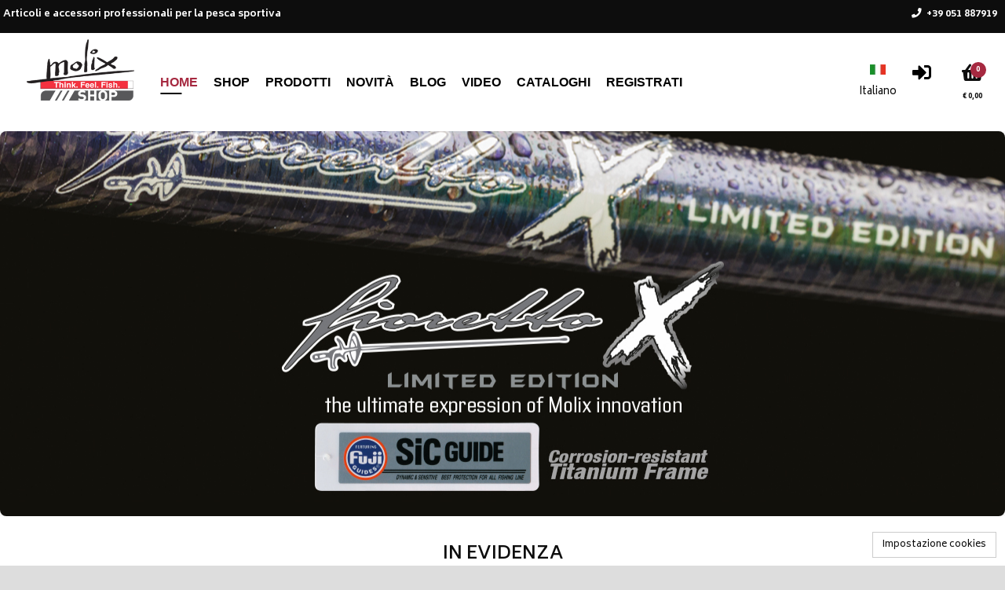

--- FILE ---
content_type: text/html; charset=utf-8
request_url: https://shop.molix.com/wec/home?forcelang=it
body_size: 31611
content:
<!DOCTYPE html><html xmlns=http://www.w3.org/1999/xhtml lang=it xml:lang=it><head><meta http-equiv=Content-Type content="text/html; charset=UTF-8"><meta http-equiv=Content-Language content=it><meta name=viewport content="width=device-width, initial-scale=1.0, maximum-scale=5.0, user-scalable=1"><meta name=abstract content><meta name=audience content=all><meta name=page-topic content><meta name=page-type content><meta name=distribution content=global><meta name=author content="Pro Tackles S.r.l."><meta name=robots content=index,follow><meta name=revisit-after content="4 days"><link rel=alternate hreflang=it href="https://shop.molix.com/wec/home?forcelang=it"><link rel=x-default hreflang=it href="https://shop.molix.com/wec/home?forcelang=it"><link rel=alternate hreflang=en href="https://shop.molix.com/wec/home?forcelang=en"><link rel=alternate hreflang=es href="https://shop.molix.com/wec/home?forcelang=es"><link rel=canonical href="https://shop.molix.com/wec/home?forcelang=it"><meta name=description content="Hand Made in Italy by Jack Fin. Handcrafted Developed in Italy. Jigs & Jig Heads. Jig Heads. Skirted Jigs. Vibration Jigs. OMTD. Accessories. Big Hooks."><link rel=dns-prefetch href=//cdn.jsdelivr.net><link rel=dns-prefetch href=//code.jquery.com><link rel=dns-prefetch href=//cdn.iubenda.com><link rel=dns-prefetch href=//www.google.com><link rel=dns-prefetch href=//fonts.googleapis.com><title>Molix | Articoli e accessori professionali per la pesca sportiva</title><link rel="shortcut icon" href=https://shop.molix.com/mediaweb/std_ec/images/favicon_1.ico type=image/x-icon><link rel=icon href=https://shop.molix.com/mediaweb/std_ec/images/favicon_1.ico type=image/x-icon><link rel=apple-touch-icon href=https://shop.molix.com/mediaweb/std_ec/images/apple-touch-icon_1.png><script type=text/javascript>
	window.zionBuilderPaths = window.zionBuilderPaths || {};
	window.zionBuilderPaths["zionbuilder"] = "https://shop.molix.com/wp-content/plugins/zionbuilder/dist/";
</script><link media=all type=text/css rel=stylesheet href="https://shop.molix.com/wp-content/plugins/zionbuilder/dist/frontend.css?ver=3.5.0" id=zion-frontend-style-css><link media=all type=text/css rel=stylesheet href=https://shop.molix.com/wp-content/uploads/zionbuilder/cache/dynamic_css.css id=znpb-dynamic-css-css><script id=zion-builder-slider-js-extra>
		var zbFrontendResponsiveDevicesMobileFirst = {"default":"992","laptop":"768","tablet":"576","mobile":"0"};
	</script><link media=all type=text/css rel=stylesheet href=https://shop.molix.com/mediaweb/std_ec/css/themeroller_custom.css><link rel=stylesheet href=https://shop.molix.com/mediaweb/CACHE/css/rs_base_desktop_1.3054b12fd65a.css type=text/css media=all><link rel=stylesheet href=https://shop.molix.com/mediaweb/CACHE/css/rs_base_desktop_2.f7b119ff8787.css type=text/css media=all><style type=text/css id=ccs_panel_handlers>
			
				#arealeft .panel_title,
				#arealeft .panel_handle {
					display: none !important;
				}
				
				#arealeft .panel_handle {
					width: 0px !important;
				}
			
			
			
				#arearight .panel_title,
				#arearight .panel_handle {
					display: none !important;
				}
				
				#arearight .panel_handle {
					width: 0px !important;
				}
			
		</style><script type=text/javascript>
		var _iub = _iub || [];
		_iub.csConfiguration = {
				"lang": "it",
				"siteId": 2794962,
				"cookiePolicyId": 25398992,
				"consentOnContinuedBrowsing": false,
				"askConsentAtCookiePolicyUpdate": true,
				"perPurposeConsent": true,
				"banner": {
					"acceptButtonDisplay": true,
					"customizeButtonDisplay": true,
					"rejectButtonDisplay": true,
					"listPurposes": true
				}
		};
	</script><script type=text/javascript src=//cdn.iubenda.com/cs/iubenda_cs.js charset=UTF-8 async></script><script type=text/javascript src=https://code.jquery.com/jquery-3.1.1.min.js></script><script type=text/javascript src=https://code.jquery.com/ui/1.12.1/jquery-ui.min.js></script><script src=https://shop.molix.com/mediaweb/CACHE/js/rs_base_desktop_1.53905ac2599f.js defer></script><script src=https://shop.molix.com/mediaweb/CACHE/js/rs_base_desktop_1.96c759d4f967.js></script><script src=https://shop.molix.com/mediaweb/CACHE/js/rs_base_desktop_1.c1c1784a42d0.js defer></script><script defer type=text/javascript src=https://shop.molix.com/mediaweb/web/js/jquery.bxSlider.js></script><script src=https://shop.molix.com/mediaweb/CACHE/js/rs_base_desktop_cms.f0e1b03d437d.js></script><script type=text/javascript>
			var is_listino_b2c = true;
			var is_checkout_as_guest = false;
			var go_to_prev_step_carrello = false;
			var go_to_next_step_carrello = false;
			var checkout_as_guest_auto_post = false;
			var use_panel_handle_left = false;
			var use_panel_handle_right = false;
			var is_scheda_articolo_fashion = false;
			
			

			
			
			
			
			
			$.widget("ui.tooltip", $.ui.tooltip, {
				options: {
					content: function () {
						return $(this).prop('title');
					}
				}
			});
			
			// Inspired by https://api.jquery.com/jquery.getscript/
			jQuery.cachedScript = function(url, options) {
				
				// Allow user to set any option except for dataType, cache, and url
				options = $.extend( options || {}, {
					dataType: "script",
					cache: true,
					ifModified: true,
					url: url
				});
				
				// Use $.ajax() since it is more flexible than $.getScript
				// Return the jqXHR object so we can chain callbacks
				return jQuery.ajax(options);
			};
		</script><script src=https://shop.molix.com/mediaweb/CACHE/js/rs_ajax.5d48c4b82bcb.js></script><script src=https://shop.molix.com/mediaweb/CACHE/js/rs_jqgrowl.b849e6153a91.js></script><script src=https://shop.molix.com/mediaweb/CACHE/js/rs_js_funcs.98be67914b52.js></script><script src=https://shop.molix.com/mediaweb/CACHE/js/rs_input_carrello_js.8c270fd164cf.js></script><script src=https://shop.molix.com/mediaweb/CACHE/js/rs_js.626e82e83e7d.js></script><script type=text/javascript>
				var gaq_queue = [];
				var gaq_queue_test = false; 
				function _my_gaq_push(data){
					
					// Verifica se oggetto disponibile (ancora bloccato da iubenda)
					if (gaq_queue_test || typeof(dataLayer) === "undefined" || typeof(gtag) === "undefined") {
						gaq_queue.push(["custom", data]); 
						return;
					}
						
					// Conversione dell'oggetto 'data' utile al vecchio sistema google analytics al nuovo sistema google tag manager
					
					if (data.length < 3) // Ignoriamo tracciature non supportabili (sprovviste di action+category)
						return;
					
					var action = data[2];
					var event_category = data[1];
					var event_label = data.slice(3);
					
					gtag('event', action, {event_category : event_category, event_label : event_label});
				}
				
				function _my_gaq_push_standard(action, data){
				
					// Verifica se oggetto disponibile (ancora bloccato da iubenda)
					if (gaq_queue_test || typeof(dataLayer) === "undefined" || typeof(gtag) === "undefined") {
						gaq_queue.push(["standard", action, data]); 
						return;
					}
					
					gtag('event', action, data);
				}
				
				function _my_gaq_queue(){
					gaq_queue.forEach(function(item, index) {
						if (item[0] == "standard")
							_my_gaq_push_standard(item[1], item[2]);
						else
							_my_gaq_push(item[1]);
					});
					gaq_queue = [];
				}
			</script><script class=_iub_cs_activate type=text/plain async src="https://www.googletagmanager.com/gtag/js?id=UA-33692629-4">
			</script><script class=_iub_cs_activate-inline type=text/plain>
				window.dataLayer = window.dataLayer || [];

				function gtag(){
					dataLayer.push(arguments);
				}
				
				gtag('js', new Date());
				gtag('config', 'UA-33692629-4', {'anonymize_ip': true});
				_my_gaq_queue(); 
			</script><script type=text/javascript>
				var fbq_queue = [];
				var fbq_queue_test = false; 
				_my_fbq = function(arg1, arg2, arg3){
					
					if (fbq_queue_test || typeof(fbq) === "undefined") {
						fbq_queue.push([arg1, arg2, arg3]); 
						return;
					}
					fbq.push(arg1, arg2, arg3);
				}
				_my_fbq_queue = function(){
					fbq_queue.forEach(function(item, index) {
						_my_fbq(item[0], item[1], item[2]);
					});
					fbq_queue = [];
				}
			</script><script class=_iub_cs_activate-inline type=text/plain>
				!function(f,b,e,v,n,t,s){if(f.fbq)return;n=f.fbq=function(){n.callMethod?
				n.callMethod.apply(n,arguments):n.queue.push(arguments)};if(!f._fbq)f._fbq=n;
				n.push=n;n.loaded=!0;n.version='2.0';n.queue=[];t=b.createElement(e);t.async=!0;
				t.src=v;s=b.getElementsByTagName(e)[0];s.parentNode.insertBefore(t,s)}(window,
				document,'script','https://connect.facebook.net/en_US/fbevents.js');

				fbq.disablePushState = true; //not recommended, but can be done //https://developers.facebook.com/ads/blog/post/2017/05/29/tagging-a-single-page-application-facebook-pixel/
				
				fbq('init', '315544935616805');
				fbq('track', "PageView");
				_my_fbq_queue(); 
			</script><noscript><img height=1 width=1 style=display:none src="https://www.facebook.com/tr?id=315544935616805&ev=PageView&noscript=1" alt title></noscript><script type=text/javascript>
		
			

			var beforeunload_function = function (arg) {
				var e = arg || window.event;
				// For IE and Firefox prior to version 4
				if (e)
					e.returnValue = 'Confermi abbandono del sito?';
				return 'Confermi abbandono del sito?';
			};
		
			
			
			jQuery(function(){
				
					Cookies.set("wp_gd_shortcode_id", '1', {expires : 365});
				
			});
		</script></head><body><div id=body class="ec themeroller_custom site_1 
		
			has_carrello
			
		
		is_listino_b2c
		
		produzione" seed=1763136933076770576775><script defer src=https://cdn.jsdelivr.net/npm/sockjs-client@1.1.4/dist/sockjs.min.js></script><script defer src=https://cdn.jsdelivr.net/npm/websocket-multiplex@0.1.0/multiplex_client.js></script><div id=comet_seed seed=1763136933076770576775></div><a id=superbox_comet_website_update href=#comet_website_update style=display:none; rel=nofollow></a><div id=comet_website_update style=display:none;><div></div><br><div></div></div><script src=https://shop.molix.com/mediaweb/CACHE/js/rs_comet.5908dddec088.js></script><header><div id=header><div id=info_agente_cliente></div><div id=header_top><div class=cms_content><div class=logo_head style="float: left; padding: 6px 20px; text-align: left;"><img class style=max-height:100px; title="Molix store" src=https://shop.molix.com/cmsmedia/immagini/molix-shop-logo-head.jpg alt="Molix store"></div><script type=text/javascript>
$(document).ready(function(){
$('#header').prepend('<div class="header_box_top"><div class="header_box_top_inner"><div><p>Articoli e accessori professionali per la pesca sportiva</p></div><div><p></p></div><div ><p><a class="ajaxlinked" href="tel:+39051887919" url=""><i class="fas fa-phone"></i><span>+39 051 887919</span></a></p></div></div></div>');
});
</script><script type=text/javascript>
	jQuery(function() {
		set_mode("ec_mode2");
	});
</script></div><div id=header_menu_wrapper><div id=box_search_header_top_toolbar_wrapper><div id=header_top_toolbar><ul class=sortable><li id=header_top_toolbar_box_language pos=0><div class=header_top_toolbar_item id_alias=box_language><span class=img_as_text>Lingue</span></div><div class=header_top_toolbar_content><div id=toolbar_box_language class="box " style=display:none; role=region aria-label=Lingue><div class=title> Lingue </div><div class="content form_container ui-corner-all"><form id=form_toolbar_language action="/wec/i18n/setlang/?next=/wec/home" method=post><select name=language><option value=it selected>Italiano</option><option value=en>English</option><option value=es>Español</option></select></form></div><script type=text/javascript>
	
		jQuery(function() {
			
			$("#form_toolbar_language select").change(function() {
				unbind_beforeunload();
				
				
				window.location = "/wec/home?forcelang=" + $("#form_toolbar_language select[name=language]").val();
				return;
				
				$.when(get_csrftoken()).done(function(){
					get_csrftoken_form_inject("#form_toolbar_language");
					$("#form_toolbar_language").submit();
				});
			});
		});
		
	</script></div></div></li><li id=header_top_toolbar_box_extra pos=4><div class=header_top_toolbar_item id_alias=box_extra><span class=img_as_text>Extra</span></div><div class=header_top_toolbar_content id=header_top_toolbar_box_extra url=/wec/ajax/box/extra/toolbar/ sortable=box><div id=toolbar_box_extra class="box " style=display:none; role=region aria-label=Extra><div class=title> Extra </div><div class=content><ul></ul></div><script type=text/javascript>
	
		jQuery(function() {
			// Warning: this runs twice 'cause of do_collapsible
			// so check the 'collapsible' attribute to register events
		
			if (!$("#box_extra div.title[collapsible=collapsible]").length)
			{
		        $("#box_extra .cms_menu_item").each(function(offset, htmlel) {
				
					$(htmlel).click(function(){
						return menuitem_cms_click(this);
					});
				});
			}
	        
			// This must be the last one!
	        do_collapsible("box_extra");
	        
	        // Se vuoto, lo elimino
			
				$("#box_extra").remove();
			
	    });
	</script><script type=text/javascript>
	
		jQuery(function() {
			
			// Don't know why this run twice, so I'll check a state to run just once
			if (!$("#toolbar_box_extra[registered=registered]").length)
			{
				$("#toolbar_box_extra").attr("registered", "registered");
				
				$("#toolbar_box_extra .cms_menu_item").each(function(offset, htmlel) {
				
					$(htmlel).click(function(){
						return menuitem_cms_click(this);
					});
				});
				
		        // Se vuoto, lo elimino
				
					$("#header_top_toolbar_box_extra, #toolbar_box_extra").remove();
				
			}
	    });
	</script></div></div></li><li id=header_top_toolbar_box_carrello_ultra_sintetico pos=5><div id=box_carrello_ultra_sintetico url=/wec/ajax/box/carrello/ultra_sintetico/ class=header_top_toolbar_item id_alias=box_carrello><div class="box "><div class="title ui-widget-header"><a href=# onclick="basket_show('', 0); return false;" aria-label=Carrello><span class=img_as_text>Carrello</span><span class=carrello_ultra_sintetico_pezzi>0</span></a></div><div id=carrello_ultra_sintetico class="content ui-widget-content"><div class="carrello_ultra_sintetico_piede carrello_ultra_sintetico_totale"><span>&#8364; 0,00</span></div></div></div></div></li><li id=header_top_toolbar_box_login class=login pos=0><div class=header_top_toolbar_item id_alias=box_login><div class=box_login><a class=ajaxlink href=# url=/wec/web_login_ec/ aria-label=Login><span class=img_as_text>Login</span></a></div></div></li></ul></div></div><div id=header_menu><div id=header_menuleft style=display:none;><ul id=menuleft class=horizontal><li class=current><a class=my-ui-state-focus href=# onclick="return false;" url=/wec/ajax/vetrina/ target=areacenter_content params="menu_id=83"> Home </a></li><li class="cms_menu_item  cms_menu_item_mainmenu " menuid=84><a title href=# onclick="return false;" url=/wec/ajax/vetrina/ params="menu_id=84&des=" target=areacenter_content> Shop </a></li><li class="cms_menu_item  cms_menu_item_mainmenu full_columns" menuid=85><a title href=# onclick="return false;" myonclick="create_box_menu_from_menunav();; return false;"> Prodotti </a></li><li class="cms_menu_item  cms_menu_item_mainmenu " menuid=86><a title href=# onclick="return false;" myonclick="catalogo_raggruppamento(this, 1);; return false;"> Novità </a></li><li class="cms_menu_item  cms_menu_item_mainmenu " menuid=87><a title href=https://www.molix.com/blog/ target=_blank> Blog </a></li><li class="cms_menu_item  cms_menu_item_mainmenu " menuid=88><a title href=https://www.molix.com/category/video-it/ target=_blank> Video </a></li><li class="cms_menu_item  cms_menu_item_mainmenu " menuid=89><a title href=https://www.molix.com/cataloghi/ target=_blank> Cataloghi </a></li><li class="cms_menu_item  cms_menu_item_mainmenu " menuid=90><a title href=# onclick="return false;" myonclick="registrazione(this);; return false;"> Registrati </a></li><li class="cms_menu_item  cms_menu_item_mainmenu inputrapid" menuid=108><a title href=# onclick="return false;" url=/wec/ajax/vetrina/ params="menu_id=108&des=" target=areacenter_content> Input rapido </a></li></ul></div><script type=text/javascript>
		
    jQuery(function() {
    	$("#menuleft").menu({
    		select: menuitem_cms_click,
    		icons : {submenu : "ui-icon-triangle-1-s"},
    		position : {my : "left top", at : "left bottom"}
    	});
    	
    	// Rimuove dai box menu mega (cms mega menu) la classe "ui-menu-item-wrapper" aggiunta da jquery menu.
    	// I box menu mega sono identificabile dalla classe "box_menu_mega_itemmenu" che deve essere aggiunta con wec_cms_menu.css_class
    	$("#menuleft .box_menu_mega_itemmenu .box_menu.ui-menu-item-wrapper").removeClass("ui-menu-item-wrapper");
    	
    	$("#header_menuleft").css("display", "block");
    });
</script><div id=header_menuright style=display:none;><ul id=menuright class=horizontal><li class="cms_menu_item  cms_menu_item_mainmenu team" menuid=103><a title href=# onclick="return false;" url=/wec/ajax/vetrina/ params="menu_id=103&des=" target=areacenter_content> Registrazione Team </a></li></ul></div><script type=text/javascript>
	
	
            jQuery(function(){
                $(".ajaxlink").each(function(item) {
                    var jqobj = $(this);
                    jqobj.addClass("ajaxlinked");
                    jqobj.click(function() {
                        $.ajax({
                            url : $(this).attr("url"),
                            //async : false, // Deprecated! Use 'spin' to avoid user interaction
                            beforeSend : function (xhr) {
                                jqobj.spin('start');
                            }
                        }).fail(function(XMLHttpRequest, textStatus, errorThrown){
                            ajaxerror(XMLHttpRequest, textStatus, errorThrown);
                        }).done(function(data, textStatus){
                            //$("#ajaxloader").html(data);
                            $("#ajaxloader").append(data);
                        }).always(function(){
                            jqobj.spin('stop');
                        });
                        return false;
                    });
                    jqobj.removeClass("ajaxlink");
                });
            });
        
	
    jQuery(function() {
    	$("#menuright").menu({
    		select: menuitem_cms_click,
    		icons : {submenu : "ui-icon-triangle-1-s"},
    		position : {my : "left top", at : "left bottom"}
    	});
    	
    	// Rimuove dai box menu mega (cms mega menu) la classe "ui-menu-item-wrapper" aggiunta da jquery menu.
    	// I box menu mega sono identificabile dalla classe "box_menu_mega_itemmenu" che deve essere aggiunta con wec_cms_menu.css_class
    	$("#menuright .box_menu_mega_itemmenu .box_menu.ui-menu-item-wrapper").removeClass("ui-menu-item-wrapper");
    	
    	$("#header_menuright").css("display", "block");
    });
</script><div id=header_menuhamburger class=menuhamburger><div class="menuhamburger_header ui-menu"><div class="menuhamburger_item ui-menu-item"><a href=# onclick="$('#header_menuhamburger > .menuhamburger_content').toggle(); return false;" aria-label=MENU><span class=img_as_text>MENU</span></a></div></div><div class=menuhamburger_content style="display: none;"><div id=box_menuhamburger class="box box_menuhamburger" aria-label=MENU><div class=title> MENU <a href=# onclick="$(this).parents('.menuhamburger_content').first().toggle(); return false;"><div class="ui-icon ui-icon-close"></div></a></div><div class="content ui-corner-all"><div class=box_menuhamburger_master><div id=header_menuleft_menuhamburger style=display:none;><ul id=menuleft_menuhamburger class><li class=current><a class=my-ui-state-focus href=# onclick="return false;" url=/wec/ajax/vetrina/ target=areacenter_content params="menu_id=83"> Home </a></li><li class="cms_menu_item  cms_menu_item_mainmenu " menuid=84><a title href=# onclick="return false;" url=/wec/ajax/vetrina/ params="menu_id=84&des=" target=areacenter_content> Shop </a></li><li class="cms_menu_item  cms_menu_item_mainmenu full_columns" menuid=85><a title href=# onclick="return false;" myonclick="create_box_menu_from_menunav();; return false;"> Prodotti </a></li><li class="cms_menu_item  cms_menu_item_mainmenu " menuid=86><a title href=# onclick="return false;" myonclick="catalogo_raggruppamento(this, 1);; return false;"> Novità </a></li><li class="cms_menu_item  cms_menu_item_mainmenu " menuid=87><a title href=https://www.molix.com/blog/ target=_blank> Blog </a></li><li class="cms_menu_item  cms_menu_item_mainmenu " menuid=88><a title href=https://www.molix.com/category/video-it/ target=_blank> Video </a></li><li class="cms_menu_item  cms_menu_item_mainmenu " menuid=89><a title href=https://www.molix.com/cataloghi/ target=_blank> Cataloghi </a></li><li class="cms_menu_item  cms_menu_item_mainmenu " menuid=90><a title href=# onclick="return false;" myonclick="registrazione(this);; return false;"> Registrati </a></li><li class="cms_menu_item  cms_menu_item_mainmenu inputrapid" menuid=108><a title href=# onclick="return false;" url=/wec/ajax/vetrina/ params="menu_id=108&des=" target=areacenter_content> Input rapido </a></li></ul></div><script type=text/javascript>
		
    jQuery(function() {
    	$("#menuleft_menuhamburger").menu({
    		select: menuitem_cms_click,
    		icons : {submenu : "ui-icon-triangle-1-s"},
    		position : {my : "left top", at : "left bottom"}
    	});
    	
    	// Rimuove dai box menu mega (cms mega menu) la classe "ui-menu-item-wrapper" aggiunta da jquery menu.
    	// I box menu mega sono identificabile dalla classe "box_menu_mega_itemmenu" che deve essere aggiunta con wec_cms_menu.css_class
    	$("#menuleft_menuhamburger .box_menu_mega_itemmenu .box_menu.ui-menu-item-wrapper").removeClass("ui-menu-item-wrapper");
    	
    	$("#header_menuleft_menuhamburger").css("display", "block");
    });
</script><div id=header_menuright_menuhamburger style=display:none;><ul id=menuright_menuhamburger class><li class="cms_menu_item  cms_menu_item_mainmenu team" menuid=103><a title href=# onclick="return false;" url=/wec/ajax/vetrina/ params="menu_id=103&des=" target=areacenter_content> Registrazione Team </a></li></ul></div><script type=text/javascript>
	
	
            jQuery(function(){
                $(".ajaxlink").each(function(item) {
                    var jqobj = $(this);
                    jqobj.addClass("ajaxlinked");
                    jqobj.click(function() {
                        $.ajax({
                            url : $(this).attr("url"),
                            //async : false, // Deprecated! Use 'spin' to avoid user interaction
                            beforeSend : function (xhr) {
                                jqobj.spin('start');
                            }
                        }).fail(function(XMLHttpRequest, textStatus, errorThrown){
                            ajaxerror(XMLHttpRequest, textStatus, errorThrown);
                        }).done(function(data, textStatus){
                            //$("#ajaxloader").html(data);
                            $("#ajaxloader").append(data);
                        }).always(function(){
                            jqobj.spin('stop');
                        });
                        return false;
                    });
                    jqobj.removeClass("ajaxlink");
                });
            });
        
	
    jQuery(function() {
    	$("#menuright_menuhamburger").menu({
    		select: menuitem_cms_click,
    		icons : {submenu : "ui-icon-triangle-1-s"},
    		position : {my : "left top", at : "left bottom"}
    	});
    	
    	// Rimuove dai box menu mega (cms mega menu) la classe "ui-menu-item-wrapper" aggiunta da jquery menu.
    	// I box menu mega sono identificabile dalla classe "box_menu_mega_itemmenu" che deve essere aggiunta con wec_cms_menu.css_class
    	$("#menuright_menuhamburger .box_menu_mega_itemmenu .box_menu.ui-menu-item-wrapper").removeClass("ui-menu-item-wrapper");
    	
    	$("#header_menuright_menuhamburger").css("display", "block");
    });
</script></div><div class=box_menuhamburger_detail></div></div></div></div></div><script type=text/javascript>
	
	var header_menu_resize_event_timeout = null; // Serve per eseguire la funzione di resize solo quando l'utente ha finito da un certo (minimo) tempo il resize
	
	header_menu_resize_event = function() {
		
		
		
		// Devo calcolare le dimensioni dei menu quando non sono nascosti
		
		$("#header_menuleft").removeClass("using_menuhamburger");
		$("#header_menuright").removeClass("using_menuhamburger");
		$("#header_menuhamburger").removeClass("using_menuhamburger");
		
		var max_width = Math.min($("#header_menu").width(), window.innerWidth); // Massimo spazio disponibile	
		
		// Spazio occupato dal menù
		var header_menu_width = $("#header_menuleft").width();
		if ($("#header_menuright").css("visibility") != "hidden")
			header_menu_width += $("#header_menuright").width();
		
		if (header_menu_width >= max_width - 100) { // Se c'è uno scarto minimo tra spazio disponibile e spazio occupato, allora non c'è spazio e trasformiamo in hamburger
			$("#header_menuleft").addClass("using_menuhamburger");
			$("#header_menuright").addClass("using_menuhamburger");
			$("#header_menuhamburger").addClass("using_menuhamburger");
		}
	}
	
	jQuery(function() {
    	$(window).resize(function() {
    		window.clearTimeout(header_menu_resize_event_timeout);
			header_menu_resize_event_timeout = window.setTimeout(header_menu_resize_event, 100);
		});
			
    	header_menu_resize_event();
    });
</script><div class=clear></div></div><div class=clear></div></div></div><script type=text/javascript>

	
	var header_top_toolbar_content_select_open = false;
	
	jQuery(function() {
	
		do_sortable("header_top_toolbar", null, "div.header_top_toolbar_item", "li > div[id_alias]", "id_alias");
	
		$("#header_top_toolbar > ul > li").mouseenter(function(){
		
			var fatherID = $(this).attr("id");
			var childID = fatherID.replace("header_top_", "");
			
			if (header_top_toolbar_content_select_open && header_top_toolbar_content_select_open != fatherID) {
				header_top_toolbar_content_select_open = false;
				$("#header_top_toolbar > ul > li:not(#" + fatherID + ")").mouseleave();
			}
			
			$("#" + childID).show();
			
			$("#" + childID + " > .content").css("display", "block"); //If collapsed
			
			var width = $("#" + childID).attr("orig-width") || $("#" + childID).width();
			$("#" + childID).attr("orig-width", width);
			var offset = width - $("#" + fatherID + " .header_top_toolbar_item").width();
			
			$("#" + childID).position({of : "#" + fatherID, at : "left bottom", my : "left-" + offset + " top"});
		});
		
		$("#header_top_toolbar > ul > li").mouseleave(function(){
			var fatherID = $(this).attr("id");
			var childID = fatherID.replace("header_top_", "");
			
			if (header_top_toolbar_content_select_open === false)
				$("#" + childID).hide();
		});
		
		$('#header_top_toolbar > ul > li > div.header_top_toolbar_content select').click(function(e){
			var fatherID = $(this).parents(".header_top_toolbar_content").parent().attr("id");
			
			if (header_top_toolbar_content_select_open === false)
				header_top_toolbar_content_select_open = fatherID;
			else if (header_top_toolbar_content_select_open == fatherID)
				header_top_toolbar_content_select_open = false;
			
		    e.stopPropagation();
		});
		
		$("#body").click(function(){
			if (header_top_toolbar_content_select_open) {
				header_top_toolbar_content_select_open = false;
				$("#header_top_toolbar > ul > li").mouseleave();
			}
		});
		
	});
	
</script><div id=header_bottom></div></div><div class=clear></div></header><div id=areamiddle><div id=arealeft class=areaside url=/wec/ajax/arealeft/ style="display: none;"><aside aria-label=LABEL_AREA_SINISTRA><div class=panel_title><div class="panel_handle closer"><span alt="Chiudi riquadro laterale" title="Chiudi riquadro laterale"></span></div><div class="panel_handle opener" style=display:none;><span alt="Apri riquadro laterale" title="Apri riquadro laterale"></span></div></div><div class=panel_content><ul class=sortable><li pos=0><div id=box_search url=/wec/ajax/box/search/ sortable=box><div class="box " sortable=box role=search aria-label=Ricerca><div class=title> Ricerca <span class="ui-icon ui-icon-triangle-1-n"></span><span class="ui-icon ui-icon-arrow-4"></span></div><div id=search class=content><input type=hidden name=search_field value><input type=hidden name=search_value value><script type=text/javascript>
	
			var is_searching = false;
			
			var search_cod_art_source = null;
			var search_des_articolo_source = null;
	
			reset_search_fields = function() {
				$("#search input").each(
					function(){
						$(this).val("");
					}
				);
				
				$("#id_cod_art").blur();
				$("#id_des_articolo").blur();
				$("#id_extra_field_search").blur();
			}
			
			build_search_url = function(preprend_question_mark) {
		
				var url = "";
			
				if (preprend_question_mark)
					url += '?';
			
				url += "search_field=" + $("#search input[name=search_field]").val();
				url += "&search_value=" + $("#search input[name=search_value]").val();
				url += "&search_engine=" + $("#search select[name=search_engine]").val();
				
				return url;
			}
		
			do_search = function(id) {
				var value = $.trim($("#" + id).val());
				
				value = value.replace(/&/gi, " ");
				
				if (!value)
					return;
				
				// IE doesn't automatic encode special characters like &deg; in GET parameters
				// Anyway I don't know why the first time this function is used... it doesn't work well!!!
				if ($.browser.msie)
					value = encodeURIComponent(value);
					
				$("#search input[name=search_field]").val(id);
				$("#search input[name=search_value]").val(value);
				
				// START Ajax history
				do_search_ajax_history = function() {
					reset_search_fields();
					$("#" + id).val(value);
				}
				
				ajax_history_register(do_search, arguments, do_search_ajax_history);
				
				do_search_ajax_history = undefined; // Giusto per pulizia oggetti globali
				// END Ajax history
				
				// Restore other search fields
				var fields = ["id_cod_art", "id_des_articolo", "id_extra_field_search"];
				fields.splice(fields.indexOf(id), 1);
				$("#" + fields.join(", #")).val("");
				$("#" + fields.join(", #")).blur();
				
				var url = '/wec/ajax/catalogo/search/';
				var url2 = '/wec/ajax/catalogo/content/search/';
				
				var search_url = build_search_url(true);
				
				url += search_url;
				url2 += search_url;
				
				is_searching = true;
				
				$("#filters_cleaner > button").click(); // Reset filters
				$("#filters_cleaner > button").click(); // Reset filters
				is_searching = false;
				
				menuitem_reset_focus();
				
				var track_data = {search_string : $.trim(value)};
				if (id == "id_cod_art")
					track_data.search_field = "CODICE/DESCRIZIONE";
				else if (id == "id_des_articolo")
					track_data.search_field = "DESCRIZIONE";
				else if (id == "id_extra_field_search")
					track_data.search_field = "EXTRA FIELD";
				
				
					_my_gaq_push(['_trackEvent', 'CATALOGO', 'Search', JSON.stringify(track_data)]);
					_my_gaq_push_standard('search', {search_term: track_data.search_string});
				
				
				
					var track_data_fb = jQuery.extend(true, {}, track_data);
					track_data_fb.search_string = track_data.search_string;
					_my_fbq('track', 'Search', track_data_fb);
				
				
				if ($("#tabs-catalogo").length && $("#tab_catalogo").length)
				{
					ajax_spinner($("#tab_catalogo"));
					// Force the first tab to be ajax reloaded
					$("#tabs-catalogo .ui-tabs-nav li:first").data('tabCached', false);
					$("#tabs-catalogo li:first a").attr("href", url2);
					if ($("#tabs-catalogo").tabs("option", "active") == 0)
						$("#tabs-catalogo").tabs("load", 0);
					else 
						$("#tabs-catalogo").tabs("option", "active", 0);
					cache_tab();
				}
				else
				{
					set_ajax_loader("areacenter_content", url);
					
            ajax_spinner($("#areacenter_content"), {async : true});
        
				}
			};
		
			autocomplete_formatter_search_cod_art = function(event, ui) {
				var regexp = new RegExp(fix_regex_pattern($("#id_cod_art").val()), "gi");
				for (var offset in ui.content) {
					
					
						if (offset == 0 && ui.content[offset]["use_unique_field_search"] === "des_articolo") {
							autocomplete_formatter_search_des_articolo(event, ui, true);
							return;
						}
					
					
					ui.content[offset]["label_original"] = ui.content[offset]["label"];
					var items = ui.content[offset]["label"].split("__|__");
					items[0] = items[0].replace(regexp, "<b>" + $("#id_cod_art").val() + "</b>");
					
						if (items[1])
							items[1] = '<br /><span class="autocomplete_extra_alias">(' + items[1].replace(regexp, "<b>" + $("#id_cod_art").val() + "</b>") + ')</span>';
						items[2] = '<br /><span class="autocomplete_extra">' + items[2] + '</span>';
					
					ui.content[offset]["label"] = items.join("");
				}
			};
			
			autocomplete_setter_search_cod_art = function(event, ui) {
				event.preventDefault();
				var items = (ui.item["label_original"] || ui.item["label"]).split("__|__");
				$("#id_cod_art").val(items[0]);
				//$("#id_des_articolo").val(items[1]);
				
				
					if (ui.item["is_use_unique_field_search"] === "des_articolo") {
						$("#id_cod_art").val(items[1]);
					}
				
				
				do_search('id_cod_art');
			};
			
			autocomplete_formatter_search_des_articolo = function(event, ui, is_use_unique_field_search) {
				var field_id = (is_use_unique_field_search ? "id_cod_art" : "id_des_articolo");
				var regexp = new RegExp(fix_regex_pattern($("#" + field_id).val()), "gi");
				for (var offset in ui.content) {
					if (is_use_unique_field_search && offset == 0 && ui.content[offset]["use_unique_field_search"] === "des_articolo")
						continue;
					ui.content[offset]["is_use_unique_field_search"] = "des_articolo";
					ui.content[offset]["label_original"] = ui.content[offset]["label"];
					var items = ui.content[offset]["label"].split("__|__");
					items[0] = items[0].replace(regexp, "<b>" + $("#" + field_id).val() + "</b>");
					items[1] = '<span class="autocomplete_extra">' + items[1] + '</span><br />';
					ui.content[offset]["label"] = items.reverse().join("");
				}
			};
			
			autocomplete_setter_search_des_articolo = function(event, ui) {
				event.preventDefault();
				var items = (ui.item["label_original"] || ui.item["label"]).split("__|__");
				$("#id_cod_art").val(items[1]);
				$("#id_des_articolo").val("");
				
				do_search('id_cod_art');
			};
			
		</script><div class="form_container ui-corner-all"><form id=form_search_cod_art method=post onsubmit="do_search('id_cod_art'); return false;" aria-label="Codice/Descrizione Articolo"><div class=label style="display: none;"><label for=id_cod_art>Codice/Descrizione Articolo:</label></div><input type=text aria-label="Codice/Descrizione Articolo" data-type=search id=id_cod_art name=cod_art size=20 required><ul id=id_cod_art_autocompleter class="ui-autocomplete ui-autocomplete-mobile" data-role=listview data-inset=true data-filter=true data-input=#id_cod_art></ul><script type=text/javascript>

	jQuery(function(){ 
	
		
		
			
		
				if ($().autocomplete) { // Desktop
				
					// Se premuto invio su un campo con autosuggest, stoppa/previene l'esecuzione dell'autosuggest
					$("#id_cod_art").on("keyup", function(event) {
						if (event.which == 13)
							$("#id_cod_art").blur();
					});
					
					// The 'autocompleter' class avoid firing more than one autocomplete event when playing with DOM elements
		        	$('#id_cod_art:not(.autocompleter)').autocomplete({"html": "true", "width": "150px", "source": "/wec/ajax/articoli/autocomplete/cod_art/"});
		        	
		        	
		        		$('#id_cod_art:not(.autocompleter)').on("autocompleteselect", autocomplete_setter_search_cod_art);
		        	
		        		$('#id_cod_art:not(.autocompleter)').on("autocompleteresponse", autocomplete_formatter_search_cod_art);
		        	
		        	
		        	$('#id_cod_art:not(.autocompleter)').addClass('autocompleter');
		        	
		        } else { // JQuery Mobile
		        
		        	$("#id_cod_art_autocompleter").on("filterablebeforefilter", function(e, data){
		        		var ul = $(this);
		        		var input = $(data.input);
		        		var value = input.val();
		        		if (value && value.length >= 1) {
		        			var data_ajax = {term: value};
		        			if (typeof(filterablebeforefilter_extra_data_id_cod_art) === "function")
		        				data_ajax = filterablebeforefilter_extra_data_id_cod_art(data_ajax);
		        			ul.html("<li><div class='ui-loader'><span class='ui-icon ui-icon-loading'></span></div></li>");
		        			ul.listview("refresh");
		        			$.ajax({
		        				url: "/wec/ajax/articoli/autocomplete/cod_art/",
		        				dataType: "json",
		        				data: data_ajax
		        			}).then(function(response) {
		        				
		        					autocomplete_formatter_search_cod_art(null, {content : response});
		        				
		        				ul.html("");
		        				$.each(response, function(i, val) {
		        					var li = $('<li />');
		        					li.append(val["label"]);
		        					li.click(function(e){
			        					
			        						autocomplete_setter_search_cod_art(e, {item: val});
			        					
				        				ul.html("");
				        			});
		        					ul.append(li);
		        				});
		        				ul.listview("refresh");
		        				ul.trigger("updatelayout");
		        			});
		        		}
		        	});
		        	
		        }
		        
			
		
		
	
	});

</script><button type=submit aria-label="Codice/Descrizione Articolo"></button></form><form id=form_search_des_art method=post onsubmit="do_search('id_des_articolo'); return false;" style="display: none !important;" aria-label="Descrizione Articolo"><div class=label style="display: none;"><label for=id_des_articolo>Descrizione Articolo:</label></div><input type=text aria-label="Descrizione Articolo" data-type=search id=id_des_articolo maxlength=255 name=des_articolo size=20 required><ul id=id_des_articolo_autocompleter class="ui-autocomplete ui-autocomplete-mobile" data-role=listview data-inset=true data-filter=true data-input=#id_des_articolo></ul><script type=text/javascript>

	jQuery(function(){ 
	
		
		
			
		
				if ($().autocomplete) { // Desktop
				
					// Se premuto invio su un campo con autosuggest, stoppa/previene l'esecuzione dell'autosuggest
					$("#id_des_articolo").on("keyup", function(event) {
						if (event.which == 13)
							$("#id_des_articolo").blur();
					});
					
					// The 'autocompleter' class avoid firing more than one autocomplete event when playing with DOM elements
		        	$('#id_des_articolo:not(.autocompleter)').autocomplete({"html": "true", "width": "150px", "source": "/wec/ajax/articoli/autocomplete/des_articolo/"});
		        	
		        	
		        		$('#id_des_articolo:not(.autocompleter)').on("autocompleteselect", autocomplete_setter_search_des_articolo);
		        	
		        		$('#id_des_articolo:not(.autocompleter)').on("autocompleteresponse", autocomplete_formatter_search_des_articolo);
		        	
		        	
		        	$('#id_des_articolo:not(.autocompleter)').addClass('autocompleter');
		        	
		        } else { // JQuery Mobile
		        
		        	$("#id_des_articolo_autocompleter").on("filterablebeforefilter", function(e, data){
		        		var ul = $(this);
		        		var input = $(data.input);
		        		var value = input.val();
		        		if (value && value.length >= 1) {
		        			var data_ajax = {term: value};
		        			if (typeof(filterablebeforefilter_extra_data_id_des_articolo) === "function")
		        				data_ajax = filterablebeforefilter_extra_data_id_des_articolo(data_ajax);
		        			ul.html("<li><div class='ui-loader'><span class='ui-icon ui-icon-loading'></span></div></li>");
		        			ul.listview("refresh");
		        			$.ajax({
		        				url: "/wec/ajax/articoli/autocomplete/des_articolo/",
		        				dataType: "json",
		        				data: data_ajax
		        			}).then(function(response) {
		        				
		        					autocomplete_formatter_search_des_articolo(null, {content : response});
		        				
		        				ul.html("");
		        				$.each(response, function(i, val) {
		        					var li = $('<li />');
		        					li.append(val["label"]);
		        					li.click(function(e){
			        					
			        						autocomplete_setter_search_des_articolo(e, {item: val});
			        					
				        				ul.html("");
				        			});
		        					ul.append(li);
		        				});
		        				ul.listview("refresh");
		        				ul.trigger("updatelayout");
		        			});
		        		}
		        	});
		        	
		        }
		        
			
		
		
	
	});

</script><button type=submit aria-label="Descrizione Articolo"></button></form><form id=form_search_engine method=post onsubmit="return false;"><div class=label style="display: none;">Engine</div><select name=search_engine><option value=es selected>es</option><option value=db>db</option></select></form></div><script type=text/javascript>
		
			jQuery(function() {
				// Warning: this runs twice 'cause of do_collapsible
				// so check the 'collapsible' attribute to register events
			
				if (!$("#box_search div.title[collapsible=collapsible]").length)
				{
					
					
						$("#id_cod_art, #id_des_articolo, #id_extra_field_search").click(function(event){
							if ($(event.currentTarget).val() == $(event.currentTarget).siblings("div.label").text())
								$(event.currentTarget).val("");
						});
						
						$("#id_cod_art, #id_des_articolo, #id_extra_field_search").blur(function(event){
							if (!$(event.currentTarget).val())
								$(event.currentTarget).val($(event.currentTarget).siblings("div.label").text());
						});
						
						reset_search_fields();
					
				
					$("#search input[type=text]").keydown(function(event){
					
						if (event.keyCode == '09')
							return;
					
						var id = $(this).attr("id");
						$("#search input[type=text][id!=" + id + "]").each(function(){
							$(this).val("");
							$(this).blur();
						});
					});
					
					$("#search #id_cod_art").on("autocompletesearch", function(event, ui) {
						search_cod_art_source = (search_cod_art_source === null ? $("#search #id_cod_art").autocomplete("option", "source") : search_cod_art_source);
						var source = search_cod_art_source + "?search_engine=" + $("#search select[name=search_engine]").val();
						$("#search #id_cod_art").autocomplete("option", "source", source);
					});
					
					$("#search #id_des_articolo").on("autocompletesearch", function(event, ui) {
						search_des_articolo_source = (search_des_articolo_source === null ? $("#search #id_des_articolo").autocomplete("option", "source") : search_des_articolo_source);
						var source = search_des_articolo_source + "?search_engine=" + $("#search select[name=search_engine]").val();
						$("#search #id_des_articolo").autocomplete("option", "source", source);
					});
					
					// Check if the user's web browser supports HTML5 Speech Input API
					if (document.createElement('input').webkitSpeech !== undefined)
					{
						$("#id_des_articolo").attr("x-webkit-speech", "x-webkit-speech");
					
						//Get the default locale of the user's browser (e.g. en-US, or de)
						//var language = window.navigator.userLanguage || window.navigator.language;
						//$("#id_des_articolo").attr("lang", language);
						$("#id_des_articolo").attr("lang", 'it');
						
						// This is called when Chrome successfully transcribes the spoken word
						$("#id_des_articolo").on("webkitspeechchange", function (e) {
							var val = $(this).val();
							$(this).parents("form:first").submit();
						});
					}
				}
			
				// This must be the last one!
				do_collapsible("box_search");
			});
		
		</script></div></div></div></li><li pos=1><div id=box_filters url=/wec/ajax/box/filters/ sortable=box><div class="box " sortable=box role=search aria-label="Filtra categorie"><div class=title> Filtra categorie <span class="ui-icon ui-icon-triangle-1-n"></span><span class="ui-icon ui-icon-arrow-4"></span></div><div id=filters class="content form_container ui-corner-all"><div id=filters_cleaner style="display:none; cursor:pointer;"><button type=button class="ui-corner-all btn_dialog ui-state-default"><span class="ui-icon ui-icon-closethick"></span> Rimuovi filtri </button><div id=filters_cleaner_buttons></div></div><input type=hidden name=filters value><div><form id=form_filters method=post action aria-label="Filtra categorie"><ul class=sortable></ul></form></div></div><script type=text/javascript>
	
		build_filters_url = function(preprend_question_mark) {
		
			var url = "";
		
			// Se selezionato almeno un filtro
			if ($("#filters select option:selected[value!='']").length > 0)
			{
				if (preprend_question_mark)
					url += '?';
					
				var filter_group = $("#filters select option:selected[value!='']").parent().attr("group");
				url += 'filter_group=' + filter_group + '&' + $("#filters input[name=filters]").val();
			}
			
			return url;
		}
		
		do_search_filters = function(event) {
			
			var htmlel = (event.currentTarget ? $(event.currentTarget) : $(event)); // Called by an JQuery event or by ours
			
			menuitem_reset_focus();

			var reload_box_menunav = true;
		
			if (is_searching)
			{
				// Avoid box_menunav reload if not necessary
				if ($("#filters input[name=filters]").val() == $("form#form_filters").serialize() ||
					$("#filters input[name=filters]").val() == "")
					reload_box_menunav = false;
			}
			else
				reset_search_fields();
			
			var filter_name = $(htmlel).attr("name");
			var filter_value = $(htmlel).val();
			var filter_group = $(htmlel).attr("group");
			
			// Azzera tutti i filtri non compatibili con quello correntemente impostato
			$("#filters select[group!=" + filter_group +"]").each(
				function(offset, htmlel){
					$(htmlel).val("");
				}
			);
			
			$("#filters input[name=filters]").val($("form#form_filters").serialize());
			
			// START Ajax history
			if (!is_searching) {
				
				// Determina tutti i filtri attivi
				var active_filters = {};
				$("#filters select[group=" + filter_group +"]").each(
					function(offset, htmlel){
						if ($(htmlel).val())
							active_filters[$(htmlel).prop("name")] = $(htmlel).val();
					}
				);
				
				do_search_filters_ajax_history = function() {
				
					$("#filters select").each(
						function(offset, htmlel){
							$(htmlel).val("");
						}
					);
					
					for (var filter_name in active_filters) {
						if (active_filters.hasOwnProperty(filter_name))
							$("select[name=" + filter_name + "]").val(active_filters[filter_name]);
					}
					
					$("#filters input[name=filters]").val($("form#form_filters").serialize());
				}
				
				ajax_history_register(do_search_filters, [htmlel], do_search_filters_ajax_history);
				
				do_search_filters_ajax_history = undefined; // Giusto per pulizia oggetti globali
			}
			// END Ajax history
			
			var url = '/wec/ajax/box/menunav/';
			if ($("#filters select option:selected[value!='']").length > 0) // Se selezionato almeno un filtro
			{
				$("#filters_cleaner").css("display", "block");
				url += build_filters_url(true);
			}
			else
				$("#filters_cleaner").css("display", "none");
			
			build_filters_buttons();
			
			if (reload_box_menunav)
			{
				set_ajax_loader("box_menunav", url);
				ajax_spinner($("#box_menunav"));
			}
			
			if (!is_searching)
			{
				if (build_filters_url(true))
				{
					var url = '/wec/ajax/catalogo/';
					url += build_filters_url(true);
					set_ajax_loader("areacenter_content", url);
				}
				else
					set_ajax_loader("areacenter_content", '/wec/ajax/vetrina/');
											
				
            ajax_spinner($("#areacenter_content"), {async : true});
        
			}
		}
		
		build_filters_buttons = function() {
		
			$("#filters_cleaner_buttons").html("");
		
			$("#filters select option:selected[value!='']").each(function(offset, htmlel){
			
				var button = jQuery("<button />", {
					"type" : "button",
					"class" : "ui-corner-all btn_dialog ui-state-default",
					"filter_name" : $(htmlel).parent().attr("name"),
					"value" : $(htmlel).val()
				});
				
				$(button).append(jQuery("<span />", {"class" : "ui-icon ui-icon-closethick"}));
				$(button).append($.trim($(htmlel).text()));
				$("#filters_cleaner_buttons").append(button);
			});
		
			$("#filters_cleaner_buttons button").click(function(event){
				$("select[name=" + $(event.currentTarget).attr("filter_name") + "]").val("");
				$("select[name=" + $(event.currentTarget).attr("filter_name") + "]").change();
			});
		}
		
		if (typeof(widget_menu_from_filter_global_touch) === "undefined") {
		
			
			
			var widget_menu_from_filter_global_touch = 1;
		
			$(window).on('touchstart', function(event){
				var now_touch_item = $(document.elementFromPoint(event.touches[0].clientX, event.touches[0].clientY));
			
				var filter_ids = [];
				
				var filters = $("#form_filters").serialize().split("&");
				for (var k in filters) {
					filter_ids.push(filters[k].split("=")[0]);
				}
				
				for (var k in filter_ids) {
					
					var filter_id = filter_ids[k];
					var id_box_menu = filter_id + "_box_menu";
					
					var father_item_id = "box_menu_top_" + id_box_menu;
					var is_menuhamburger = $("#header_menuhamburger").hasClass("using_menuhamburger");
					
					if (!$("#" + father_item_id).parents("#header_menu").first().length)
						continue;
					
					if (is_menuhamburger) {
						
						if (!now_touch_item.parents(".box_menuhamburger_detail").length)
							
							var id = $("#header_menuhamburger .box_menuhamburger_detail").first().children().first().attr("id");
							if (id)
								hide_box_menu_filter($("#" + id));
					}
					else {
					
						if (!now_touch_item.parents("#" + father_item_id).length)
							hide_box_menu_filter($("#" + father_item_id));
							
					}
						
				}
			});
			
		}
		
		var touched = false;
		
		create_box_menu_from_filter = function(filter_id, options) {
		
			
			
			if (!$("#" + filter_id).length)
				return false;
			
			options = options || {};
			var mode_to_set = ("mode_to_set" in options ? options["mode_to_set"] : null);
			var show_now = ("show_now" in options ? options["show_now"] : false);
			var target = ("target" in options ? options["target"] : null);
			var target_mode = ("target_mode" in options ? options["target_mode"] : null);
			var hide_filter = ("hide_filter" in options ? options["hide_filter"] : false);
			var show_images = ("show_images" in options ? options["show_images"] : true);
				
			var filter_options = $("#" + filter_id + " select option").slice(1);
			
			var id_box_menu = filter_id + "_box_menu";
			
			var is_menuhamburger = $("#header_menuhamburger").hasClass("using_menuhamburger");
			
			if (hide_filter)
				$("#" + filter_id).hide();
			
			if ($("#" + id_box_menu).length) {
				if (is_menuhamburger && $("#" + id_box_menu).parents("#header_menu").first().length) {
					var father_item = $('#header_menu a[myonclick*=create_box_menu_from_filter][myonclick*=' + filter_id + ']').first().parent();
					show_box_menu_filter(father_item);
				}
				return $("#" + id_box_menu);
			}
			
			var el = jQuery("<ul />", {
				"id" : id_box_menu, "class" : "box_menu box_menu_filter ui-widget-header"
			});
			
			filter_options.each(function(offset, htmlel){
				var div_text = jQuery('<div />', {"class" : "box_menu_item_text"}).html($(htmlel).text());
				var item = jQuery('<li />', {"class" : "box_menu_item", "value" : $(htmlel).val()}).append(div_text);
				
				if (filter_id != 'filter_contratti') {
					
					if (show_images) {
						var image = $(htmlel).parents("select").first().siblings(".box_menu_item_images").children('.box_menu_item_image[value="' + $(htmlel).val().replace("'", "\'") + '"]');
						
						if (image.length)
							$(item).prepend(image.eq(0).clone());	
					}
				}
				
				el.append(item);
			});
			
			if ($(el).find(".box_menu_item_image").length)
				$(el).addClass("box_menu_images");
			
			if (target) {
				
				var father_item = jQuery('<div />');
				
				if (target_mode == "after")
					$(target).after(father_item);
				else if (target_mode == "before")
					$(target).before(father_item);
				else if (target_mode == "append")
					$(target).append(father_item);
				else
					$(target).html(father_item);
			}
			else
				var father_item = $('#header_menu a[myonclick*=create_box_menu_from_filter][myonclick*=' + filter_id + ']').first().parent();
			
			$(father_item).append(el);
			
			$("#" + id_box_menu + " > li.box_menu_item").click(function(event){
				set_mode(mode_to_set);
				$("select[name=" + filter_id + "]").val($(event.currentTarget).attr("value"));
				$("select[name=" + filter_id + "]").change();
				touched = false;
				if (!target)
					$(father_item).trigger('pointerleave');
				
				var is_menuhamburger = $(event.currentTarget).parents(".menuhamburger").first().length ? true : false;
				if (is_menuhamburger) {
					var menuhamburger = $(event.currentTarget).parents(".menuhamburger").first();
					menuhamburger.children(".menuhamburger_content").css("display", "none");
					$("#header_menuhamburger .box_menuhamburger_detail").html("");
				}
			});
			
			$(father_item).attr("id", "box_menu_top_" + id_box_menu);
			
			if (!target) {
				
				if ($(father_item).attr("init_event") != "1") {
				
					$(father_item).attr("init_event", "1");
					
					$(father_item).on('touchstart', function(event){
						touched = true;
					});
					
					$(father_item).on('touchend', function(event){
						window.setTimeout(function(){
							touched = false;
						}, 300);
					});
					
					$(father_item).on('pointerenter', function(event){
						if (touched)
							return;
						window.setTimeout(function(){
							show_box_menu_filter($(event.currentTarget));
						}, 0); // setTimeout dà il tempo di eseguire prima evento touchstart
					});
					
					$(father_item).on('touchmove', function(event){
						// Serve per chiudere il menù se con una touchmove si esce dallo stesso
						var now_touch_item = $(document.elementFromPoint(event.touches[0].clientX, event.touches[0].clientY));
						if (now_touch_item.parents("#" + father_item.attr("id")).length == 0) {
							touched = false;
							$(father_item).trigger('pointerleave');
						}	
					});
					
					$(father_item).on('pointerleave', function(event){
						if (touched)
							return;
						hide_box_menu_filter(event);
					});
					
				}
				
				if (show_now)
					$(father_item).trigger('pointerenter');
				
				// Nota: non serve testare qui se è effettivamente figlio di #header_menuhamburger, non essendoci il target lo è sicuramente.
				if (is_menuhamburger) // Ha creato ora il menù, ma nel caso di menuhamburger non viene mostrato (da pointerenter passa subito a pointerleave non essendo l'elemento di fatto visibile), si forza qui la visualizzazione.
					show_box_menu_filter(father_item);
			}
			
			return el;
		}
		
		show_box_menu_filter = function(event){
		
			var menuItem = event; // Called by ours
			if (event.currentTarget) // Called by JQuery UI Menu
				var menuItem = event.currentTarget;
				
			var is_menuhamburger = $("#header_menuhamburger").hasClass("using_menuhamburger");
			
			// Nota: non serve testare qui se è effettivamente figlio di #header_menuhamburger, non essendoci il target lo è sicuramente.
			// Questa funzione è usata solo se non è specificato il target.
			if (is_menuhamburger) {
				
				var menu = $(menuItem).find(".box_menu_filter").first().clone(true);
				$(menu).attr("id", $(menu).attr("id") + "_menuhamburger");
				
				$("#header_menuhamburger .box_menuhamburger_detail").html(menu);
				
				$(menu).css("display", "");
				
				return;
			}
			
			var fatherID = $(menuItem).attr("id");
			var childID = fatherID.replace("box_menu_top_", "");
			
			$("#" + childID).removeClass("force_display_none"); // Per override stili base (flex !important!)
			$("#" + childID).show();
			$("#" + childID).position({of : "#" + fatherID, at : "left bottom", my : "left top"});
		}
		
		hide_box_menu_filter = function(event){
			var htmlel = (event.currentTarget ? $(event.currentTarget) : $(event)); // Called by an JQuery event or by ours
		
			var fatherID = $(htmlel).attr("id");
			var childID = fatherID.replace("box_menu_top_", "");
			
			$("#" + childID).hide();
			$("#" + childID).addClass("force_display_none"); // Per override stili base (flex !important!)
		}
		
		create_accordion_from_filter = function(filter_id, options) {
			
			if (!$("#" + filter_id).length)
				return false;
			
			options = options || {};
			var target = ("target" in options ? options["target"] : null);
			var target_mode = ("target_mode" in options ? options["target_mode"] : null);
			var accordion_open = ("accordion_open" in options ? options["accordion_open"] : false);
			var accordion_close_on_select = ("accordion_close_on_select" in options ? options["accordion_close_on_select"] : false);
			var hide_filter = ("hide_filter" in options ? options["hide_filter"] : false);
			var show_images = ("show_images" in options ? options["show_images"] : true);
				
			var filter_options = $("#" + filter_id + " select option").slice(1);
			
			var id_accordion = filter_id + "_accordion";
			
			if (hide_filter)
				$("#" + filter_id).hide();
			
			if ($("#" + id_accordion).length)
				return $("#" + id_accordion);
			
			var accordion = jQuery("<div />", {
				"id" : id_accordion,
				"class" : filter_id + "_accordion box_menu_accordion content"
			});
			
			var master = jQuery("<div />", {"class" : "menuitem"});
			var master_a = jQuery("<a />", {
				"href" : "#", 
				"text" : $("#" + filter_id + " select option").eq("0").text()
			});
			master.append(master_a);
			
			var slave = jQuery("<div />", {"class" : "slave"});
			
			accordion.append(master);
			accordion.append(slave);
			
			do_change_filter = function(filter_id, htmlel){
				if (accordion_close_on_select)
					$(accordion).accordion("option", "active", false);
				$("#" + filter_id + " select").val($(htmlel).parent().attr("value"));
				$("#" + filter_id + " select").change();	
			}
			
			filter_options.each(function(offset, htmlel){
				var item = jQuery('<div />', {"class" : "menuitem", "value" : $(htmlel).val()});
				
				var a = jQuery('<a />', {
					"href" : "#",
					"onclick" : "do_change_filter('" + filter_id + "', this);return false;"
				});
				var div_text = jQuery('<div />', {"class" : "box_menu_item_text"}).html($(htmlel).text());
				a.append(div_text);
				
				if (filter_id != 'filter_contratti') {
					
					if (show_images) {
						var image = $(htmlel).parents("select").first().siblings(".box_menu_item_images").children('.box_menu_item_image[value="' + $(htmlel).val().replace("'", "\'") + '"]');
						
						if (image.length)
							$(a).prepend(image.eq(0).clone());	
					}
				}
				
				item.append(a);
				slave.append(item);
			});
			
			$(accordion).accordion({
				'active' : (accordion_open ? 0 : false),
				'heightStyle' : 'content',
				'collapsible' : true
			});
			
			if (target) {
				if (target_mode == "after")
					$(target).after(accordion);
				else if (target_mode == "before")
					$(target).before(accordion);
				else if (target_mode == "append")
					$(target).append(accordion);
				else
					$(target).html(accordion);
			}
			
			return accordion;
		}
	
		jQuery(function() {
			// Warning: this runs twice 'cause of do_collapsible
			// so check the 'collapsible' attribute to register events
			
			if (!$("#box_filters div.title[collapsible=collapsible]").length)
			{
				do_sortable("box_filters", "filter", "div:first > span:first");
				
				if ($("#filters select option:selected[value!='']").length > 0) // Se selezionato almeno un filtro
				{
					$("#filters_cleaner").css("display", "block");
					build_filters_buttons();
				}
						
				$("#filters select").change(do_search_filters);
				
				$("#filters_cleaner > button").click(function() {
					$("#filters select").each(
						function(){
							$(this).val("");
						}
					);
					
					$("#filters select:first").change();
				});
			}
			
			// This must be the last one!
			do_collapsible("box_filters");
			
			// Se vuoto, lo elimino
			if (!$("#form_filters").serialize())
				$("#box_filters").remove();
		});
		
	</script></div></div></li><li pos=2><div id=box_menunav url=/wec/ajax/box/menunav/ sortable=box><div class="box " sortable=box role=navigation aria-label=Categorie><div class=title> Categorie <span class="ui-icon ui-icon-triangle-1-n"></span><span class="ui-icon ui-icon-arrow-4"></span></div><div id=menunav class=content><div class=menuitem><a href=# onclick="return load_catalogo(this, true, false, false);" grumerc_id=12 ga_des="12: Abbigliamento"> Abbigliamento </a></div><div><div class=menuitem><a href=# onclick="return load_catalogo(this, false, false, false);" sgrumerc_id=57 ga_des="12: Abbigliamento --> 57: Cappelli"> Cappelli </a></div><div class=menuitem><a href=# onclick="return load_catalogo(this, false, false, false);" sgrumerc_id=58 ga_des="12: Abbigliamento --> 58: Felpe"> Felpe </a></div><div class=menuitem><a href=# onclick="return load_catalogo(this, false, false, false);" sgrumerc_id=59 ga_des="12: Abbigliamento --> 59: Shirts"> Shirts </a></div><div class=menuitem><a href=# onclick="return load_catalogo(this, false, false, false);" sgrumerc_id=60 ga_des="12: Abbigliamento --> 60: Sun Protection"> Sun Protection </a></div></div><div class=menuitem><a href=# onclick="return load_catalogo(this, true, false, false);" grumerc_id=7 ga_des="7: Accessories"> Accessories </a></div><div><div class=menuitem><a href=# onclick="return load_catalogo(this, false, false, false);" sgrumerc_id=38 ga_des="7: Accessories --> 38: Assist Hooks"> Assist Hooks </a></div><div class=menuitem><a href=# onclick="return load_catalogo(this, false, false, false);" sgrumerc_id=76 ga_des="7: Accessories --> 76: Blades"> Blades </a></div><div class=menuitem><a href=# onclick="return load_catalogo(this, false, false, false);" sgrumerc_id=33 ga_des="7: Accessories --> 33: Covers & Wraps"> Covers &amp; Wraps </a></div><div class=menuitem><a href=# onclick="return load_catalogo(this, false, false, false);" sgrumerc_id=75 ga_des="7: Accessories --> 75: Hooks"> Hooks </a></div><div class=menuitem><a href=# onclick="return load_catalogo(this, false, false, false);" sgrumerc_id=31 ga_des="7: Accessories --> 31: Pliers & Grips"> Pliers &amp; Grips </a></div><div class=menuitem><a href=# onclick="return load_catalogo(this, false, false, false);" sgrumerc_id=79 ga_des="7: Accessories --> 79: Ruler"> Ruler </a></div><div class=menuitem><a href=# onclick="return load_catalogo(this, false, false, false);" sgrumerc_id=32 ga_des="7: Accessories --> 32: Scissors & Cutters"> Scissors &amp; Cutters </a></div><div class=menuitem><a href=# onclick="return load_catalogo(this, false, false, false);" sgrumerc_id=34 ga_des="7: Accessories --> 34: Snaps & Swivels"> Snaps &amp; Swivels </a></div><div class=menuitem><a href=# onclick="return load_catalogo(this, false, false, false);" sgrumerc_id=35 ga_des="7: Accessories --> 35: Split Rings"> Split Rings </a></div><div class=menuitem><a href=# onclick="return load_catalogo(this, false, false, false);" sgrumerc_id=36 ga_des="7: Accessories --> 36: Stoppers"> Stoppers </a></div><div class=menuitem><a href=# onclick="return load_catalogo(this, false, false, false);" sgrumerc_id=39 ga_des="7: Accessories --> 39: Vari"> Vari </a></div><div class=menuitem><a href=# onclick="return load_catalogo(this, false, false, false);" sgrumerc_id=37 ga_des="7: Accessories --> 37: Weights"> Weights </a></div></div><div class=menuitem><a href=# onclick="return load_catalogo(this, true, false, false);" grumerc_id=9 ga_des="9: Fishing Line"> Fishing Line </a></div><div><div class=menuitem><a href=# onclick="return load_catalogo(this, false, false, false);" sgrumerc_id=48 ga_des="9: Fishing Line --> 48: Fishing Lines"> Fishing Lines </a></div></div><div class=menuitem><a href=# onclick="return load_catalogo(this, true, false, false);" grumerc_id=5 ga_des="5: Frogs & Hollow Body"> Frogs &amp; Hollow Body </a></div><div><div class=menuitem><a href=# onclick="return load_catalogo(this, false, false, false);" sgrumerc_id=25 ga_des="5: Frogs & Hollow Body --> 25: Frogs"> Frogs </a></div><div class=menuitem><a href=# onclick="return load_catalogo(this, false, false, false);" sgrumerc_id=26 ga_des="5: Frogs & Hollow Body --> 26: Hollow Body"> Hollow Body </a></div></div><div class=menuitem><a href=# onclick="return load_catalogo(this, true, false, false);" grumerc_id=1 ga_des="1: Hard Baits"> Hard Baits </a></div><div><div class=menuitem><a href=# onclick="return load_catalogo(this, false, false, false);" sgrumerc_id=4 ga_des="1: Hard Baits --> 4: Crank Baits & Lipless"> Crank Baits &amp; Lipless </a></div><div class=menuitem><a href=# onclick="return load_catalogo(this, false, false, false);" sgrumerc_id=6 ga_des="1: Hard Baits --> 6: Egi Lures"> Egi Lures </a></div><div class=menuitem><a href=# onclick="return load_catalogo(this, false, false, false);" sgrumerc_id=3 ga_des="1: Hard Baits --> 3: Jerk Baits & Minnows"> Jerk Baits &amp; Minnows </a></div><div class=menuitem><a href=# onclick="return load_catalogo(this, false, false, false);" sgrumerc_id=8 ga_des="1: Hard Baits --> 8: Jig Minnows & Stick Baits"> Jig Minnows &amp; Stick Baits </a></div><div class=menuitem><a href=# onclick="return load_catalogo(this, false, false, false);" sgrumerc_id=7 ga_des="1: Hard Baits --> 7: Metal Jig"> Metal Jig </a></div><div class=menuitem><a href=# onclick="return load_catalogo(this, false, false, false);" sgrumerc_id=2 ga_des="1: Hard Baits --> 2: Swimbaits & Jerk"> Swimbaits &amp; Jerk </a></div><div class=menuitem><a href=# onclick="return load_catalogo(this, false, false, false);" sgrumerc_id=1 ga_des="1: Hard Baits --> 1: Top Water"> Top Water </a></div></div><div class=menuitem><a href=# onclick="return load_catalogo(this, true, false, false);" grumerc_id=17 ga_des="17: Hard Baits By Baroni Baits"> Hard Baits By Baroni Baits </a></div><div><div class=menuitem><a href=# onclick="return load_catalogo(this, false, false, false);" sgrumerc_id=78 ga_des="17: Hard Baits By Baroni Baits --> 78: Hand Painted in Italy by Baroni"> Hand Painted in Italy by Baroni </a></div></div><div class=menuitem><a href=# onclick="return load_catalogo(this, true, false, false);" grumerc_id=13 ga_des="13: Hard Baits by Jack Fin"> Hard Baits by Jack Fin </a></div><div><div class=menuitem><a href=# onclick="return load_catalogo(this, false, false, false);" sgrumerc_id=62 ga_des="13: Hard Baits by Jack Fin --> 62: Hand Made in Italy by Jack Fin"> Hand Made in Italy by Jack Fin </a></div><div class=menuitem><a href=# onclick="return load_catalogo(this, false, false, false);" sgrumerc_id=64 ga_des="13: Hard Baits by Jack Fin --> 64: Handcrafted Developed in Italy"> Handcrafted Developed in Italy </a></div></div><div class=menuitem><a href=# onclick="return load_catalogo(this, true, false, false);" grumerc_id=4 ga_des="4: Jigs & Jig Heads"> Jigs &amp; Jig Heads </a></div><div><div class=menuitem><a href=# onclick="return load_catalogo(this, false, false, false);" sgrumerc_id=22 ga_des="4: Jigs & Jig Heads --> 22: Jig Heads"> Jig Heads </a></div><div class=menuitem><a href=# onclick="return load_catalogo(this, false, false, false);" sgrumerc_id=21 ga_des="4: Jigs & Jig Heads --> 21: Skirted Jigs"> Skirted Jigs </a></div><div class=menuitem><a href=# onclick="return load_catalogo(this, false, false, false);" sgrumerc_id=23 ga_des="4: Jigs & Jig Heads --> 23: Vibration Jigs"> Vibration Jigs </a></div></div><div class=menuitem><a href=# onclick="return load_catalogo(this, true, false, false);" grumerc_id=14 ga_des="14: OMTD"> OMTD </a></div><div><div class=menuitem><a href=# onclick="return load_catalogo(this, false, false, false);" sgrumerc_id=70 ga_des="14: OMTD --> 70: Accessories"> Accessories </a></div><div class=menuitem><a href=# onclick="return load_catalogo(this, false, false, false);" sgrumerc_id=69 ga_des="14: OMTD --> 69: Big Hooks"> Big Hooks </a></div><div class=menuitem><a href=# onclick="return load_catalogo(this, false, false, false);" sgrumerc_id=68 ga_des="14: OMTD --> 68: Freshwater Hooks"> Freshwater Hooks </a></div><div class=menuitem><a href=# onclick="return load_catalogo(this, false, false, false);" sgrumerc_id=71 ga_des="14: OMTD --> 71: Jig Heads"> Jig Heads </a></div><div class=menuitem><a href=# onclick="return load_catalogo(this, false, false, false);" sgrumerc_id=66 ga_des="14: OMTD --> 66: Saltwater Hooks"> Saltwater Hooks </a></div><div class=menuitem><a href=# onclick="return load_catalogo(this, false, false, false);" sgrumerc_id=67 ga_des="14: OMTD --> 67: Trout Area Hooks"> Trout Area Hooks </a></div><div class=menuitem><a href=# onclick="return load_catalogo(this, false, false, false);" sgrumerc_id=72 ga_des="14: OMTD --> 72: Tungsten Composite Jig Heads"> Tungsten Composite Jig Heads </a></div></div><div class=menuitem><a href=# onclick="return load_catalogo(this, true, false, false);" grumerc_id=11 ga_des="11: Rods"> Rods </a></div><div><div class=menuitem><a href=# onclick="return load_catalogo(this, false, false, false);" sgrumerc_id=54 ga_des="11: Rods --> 54: Fioretto Rods"> Fioretto Rods </a></div><div class=menuitem><a href=# onclick="return load_catalogo(this, false, false, false);" sgrumerc_id=77 ga_des="11: Rods --> 77: Outset Rods"> Outset Rods </a></div><div class=menuitem><a href=# onclick="return load_catalogo(this, false, false, false);" sgrumerc_id=55 ga_des="11: Rods --> 55: Skirmjan Rods"> Skirmjan Rods </a></div></div><div class=menuitem><a href=# onclick="return load_catalogo(this, true, false, false);" grumerc_id=2 ga_des="2: Soft Baits"> Soft Baits </a></div><div><div class=menuitem><a href=# onclick="return load_catalogo(this, false, false, false);" sgrumerc_id=10 ga_des="2: Soft Baits --> 10: Craws"> Craws </a></div><div class=menuitem><a href=# onclick="return load_catalogo(this, false, false, false);" sgrumerc_id=11 ga_des="2: Soft Baits --> 11: Creatures"> Creatures </a></div><div class=menuitem><a href=# onclick="return load_catalogo(this, false, false, false);" sgrumerc_id=16 ga_des="2: Soft Baits --> 16: Flex Formula Series"> Flex Formula Series </a></div><div class=menuitem><a href=# onclick="return load_catalogo(this, false, false, false);" sgrumerc_id=14 ga_des="2: Soft Baits --> 14: Grub"> Grub </a></div><div class=menuitem><a href=# onclick="return load_catalogo(this, false, false, false);" sgrumerc_id=15 ga_des="2: Soft Baits --> 15: Light Game"> Light Game </a></div><div class=menuitem><a href=# onclick="return load_catalogo(this, false, false, false);" sgrumerc_id=13 ga_des="2: Soft Baits --> 13: Shad & Swim Baits"> Shad &amp; Swim Baits </a></div><div class=menuitem><a href=# onclick="return load_catalogo(this, false, false, false);" sgrumerc_id=12 ga_des="2: Soft Baits --> 12: Worms"> Worms </a></div></div><div class=menuitem><a href=# onclick="return load_catalogo(this, true, false, false);" grumerc_id=6 ga_des="6: Spoons & Blade Baits"> Spoons &amp; Blade Baits </a></div><div><div class=menuitem><a href=# onclick="return load_catalogo(this, false, false, false);" sgrumerc_id=29 ga_des="6: Spoons & Blade Baits --> 29: Blade Baits"> Blade Baits </a></div><div class=menuitem><a href=# onclick="return load_catalogo(this, false, false, false);" sgrumerc_id=28 ga_des="6: Spoons & Blade Baits --> 28: Spoons"> Spoons </a></div></div><div class=menuitem><a href=# onclick="return load_catalogo(this, true, false, false);" grumerc_id=8 ga_des="8: Storage"> Storage </a></div><div><div class=menuitem><a href=# onclick="return load_catalogo(this, false, false, false);" sgrumerc_id=40 ga_des="8: Storage --> 40: Lure Case"> Lure Case </a></div><div class=menuitem><a href=# onclick="return load_catalogo(this, false, false, false);" sgrumerc_id=41 ga_des="8: Storage --> 41: Tackle Bags"> Tackle Bags </a></div><div class=menuitem><a href=# onclick="return load_catalogo(this, false, false, false);" sgrumerc_id=42 ga_des="8: Storage --> 42: Tackle Boxes"> Tackle Boxes </a></div><div class=menuitem><a href=# onclick="return load_catalogo(this, false, false, false);" sgrumerc_id=43 ga_des="8: Storage --> 43: Vari"> Vari </a></div></div><div class=menuitem><a href=# onclick="return load_catalogo(this, true, false, false);" grumerc_id=10 ga_des="10: Terminal Tackle"> Terminal Tackle </a></div><div><div class=menuitem><a href=# onclick="return load_catalogo(this, false, false, false);" sgrumerc_id=49 ga_des="10: Terminal Tackle --> 49: Snaps & Swivels"> Snaps &amp; Swivels </a></div></div><div class=menuitem><a href=# onclick="return load_catalogo(this, true, false, false);" grumerc_id=3 ga_des="3: Wire Baits"> Wire Baits </a></div><div><div class=menuitem><a href=# onclick="return load_catalogo(this, false, false, false);" sgrumerc_id=19 ga_des="3: Wire Baits --> 19: Buzzbaits"> Buzzbaits </a></div><div class=menuitem><a href=# onclick="return load_catalogo(this, false, false, false);" sgrumerc_id=18 ga_des="3: Wire Baits --> 18: Spinnerbaits"> Spinnerbaits </a></div></div><div class="box_menu_item_images grumerc" style="display: none;"><div class=box_menu_item_image value=12><img src=/mediaurl/wecinfoprod/filtri/Abbigliamento.jpg alt=Abbigliamento title=Abbigliamento border=0 width=200 height=133></div><div class=box_menu_item_image value=7><img src=/mediaurl/wecinfoprod/filtri/Accessories.jpg alt=Accessories title=Accessories border=0 width=200 height=133></div><div class=box_menu_item_image value=9><img src=/mediaurl/wecinfoprod/filtri/Fishing-Line.jpg alt="Fishing Line" title="Fishing Line" border=0 width=200 height=133></div><div class=box_menu_item_image value=5><img src=/mediaurl/wecinfoprod/filtri/Frogs-%26-Hollow-Body.jpg alt="Frogs & Hollow Body" title="Frogs & Hollow Body" border=0 width=200 height=133></div><div class=box_menu_item_image value=1><img src=/mediaurl/wecinfoprod/filtri/Hard-Baits.jpg alt="Hard Baits" title="Hard Baits" border=0 width=200 height=133></div><div class=box_menu_item_image value=17><img src=/mediaurl/wecinfoprod/filtri/Hard%20Baits%20by%20Baroni%20Baits.jpg alt="Hard Baits By Baroni Baits" title="Hard Baits By Baroni Baits" border=0 width=200 height=133></div><div class=box_menu_item_image value=13><img src=/mediaurl/wecinfoprod/filtri/Hard%20Baits-By-Jack-Fin.jpg alt="Hard Baits by Jack Fin" title="Hard Baits by Jack Fin" border=0 width=200 height=133></div><div class=box_menu_item_image value=4><img src=/mediaurl/wecinfoprod/filtri/Jigs-%26-Jig-Heads.jpg alt="Jigs & Jig Heads" title="Jigs & Jig Heads" border=0 width=200 height=133></div><div class=box_menu_item_image value=14><img src=/mediaurl/wecinfoprod/filtri/OMTD.jpg alt=OMTD title=OMTD border=0 width=200 height=133></div><div class=box_menu_item_image value=11><img src=/mediaurl/wecinfoprod/filtri/Rods.jpg alt=Rods title=Rods border=0 width=200 height=133></div><div class=box_menu_item_image value=2><img src=/mediaurl/wecinfoprod/filtri/Soft-Baits.jpg alt="Soft Baits" title="Soft Baits" border=0 width=200 height=133></div><div class=box_menu_item_image value=6><img src=/mediaurl/wecinfoprod/filtri/Spoons-%26-Blade-Baits.jpg alt="Spoons & Blade Baits" title="Spoons & Blade Baits" border=0 width=200 height=133></div><div class=box_menu_item_image value=8><img src=/mediaurl/wecinfoprod/filtri/Storage.jpg alt=Storage title=Storage border=0 width=200 height=133></div><div class=box_menu_item_image value=10><img src=/mediaurl/wecinfoprod/filtri/Terminal%20Tackle.jpg alt="Terminal Tackle" title="Terminal Tackle" border=0 width=200 height=133></div><div class=box_menu_item_image value=3><img src=/mediaurl/wecinfoprod/filtri/Wire-Baits.jpg alt="Wire Baits" title="Wire Baits" border=0 width=200 height=133></div></div><div class="box_menu_item_images sgrumerc" style="display: none;"></div></div><script type=text/javascript>
	
		if ($("#menunav").length && typeof(widget_menu_from_menunav_global_touch) === "undefined") {
		
			
			
			var widget_menu_from_menunav_global_touch = 1;
		
			$(window).on('touchstart', function(event){
				var now_touch_item = $(document.elementFromPoint(event.touches[0].clientX, event.touches[0].clientY));
			
				var id_box_menu = "menunav_box_menu";
				
				var father_item_id = "box_menu_top_" + id_box_menu;
				var is_menuhamburger = $("#header_menuhamburger").hasClass("using_menuhamburger");
				
				if (!$("#" + father_item_id).parents("#header_menu").first().length)
					return;
				
				if (is_menuhamburger) {
					
					if (!now_touch_item.parents(".box_menuhamburger_detail").length)
						
						var id = $("#header_menuhamburger .box_menuhamburger_detail").first().children().first().attr("id");
						if (id)
							hide_box_menu_menunav($("#" + id));
				}
				else {
				
					if (!now_touch_item.parents("#" + father_item_id).length)
						hide_box_menu_menunav($("#" + father_item_id));
						
				}
				
			});
			
		}
		
		var touched = false;
		
		create_box_menu_from_menunav = function(options) {
		
			
		
			if (!$("#menunav").length)
				return false;
			
			options = options || {};
			var mode_to_set = ("mode_to_set" in options ? options["mode_to_set"] : null);
			var show_now = ("show_now" in options ? options["show_now"] : false);
			var target = ("target" in options ? options["target"] : null);
			var target_mode = ("target_mode" in options ? options["target_mode"] : null);
			var show_images = ("show_images" in options ? options["show_images"] : true);
			var grumerc_id = ("grumerc_id" in options ? options["grumerc_id"] : null);
				
			var menunav_options = $("#menunav .ui-accordion-header");
			if (grumerc_id)
				var menunav_options = $("#menunav .ui-accordion-header a[grumerc_id=" + grumerc_id + "]").parent().next(".ui-accordion-content").children(".menuitem");
			
			var id_box_menu = "menunav_box_menu";
			
			var is_menuhamburger = $("#header_menuhamburger").hasClass("using_menuhamburger");
			
			if ($("#" + id_box_menu).length) {
				if (is_menuhamburger && $("#" + id_box_menu).parents("#header_menu").first().length) {
					var father_item = $('#header_menu a[myonclick*=create_box_menu_from_menunav]').first().parent();
					show_box_menu_menunav(father_item);
				}
				return $("#" + id_box_menu);
			}
			
			var el = jQuery("<ul />", {
				"id" : id_box_menu, "class" : "box_menu box_menu_menunav ui-widget-header"
			});
			
			menunav_options.each(function(offset, htmlel){
				var div_text = jQuery('<div />', {"class" : "box_menu_item_text"}).html($(htmlel).find("a").text());
				var value = (grumerc_id ? $(htmlel).find("a").attr("sgrumerc_id") : $(htmlel).find("a").attr("grumerc_id"));
				var item = jQuery('<li />', {"class" : "box_menu_item", "value" : value}).append(div_text);
				
				if (grumerc_id)
					var value = $(htmlel).find("a").first().attr("sgrumerc_id");
				else
					var value = $(htmlel).find("a").first().attr("grumerc_id");
				
				if (show_images) {
					if (grumerc_id)
						var image = $(htmlel).parent().siblings(".box_menu_item_images.sgrumerc").children('.box_menu_item_image[value="' + value + '"]');
					else
						var image = $(htmlel).siblings(".box_menu_item_images.grumerc").children('.box_menu_item_image[value="' + value + '"]');
					
					if (image.length)
						$(item).prepend(image.eq(0).clone());	
				}
				
				el.append(item);
			});
			
			if (target) {
				
				var father_item = jQuery('<div />');
				
				if (target_mode == "after")
					$(target).after(father_item);
				else if (target_mode == "before")
					$(target).before(father_item);
				else if (target_mode == "append")
					$(target).append(father_item);
				else
					$(target).html(father_item);
			}
			else
				var father_item = $('#header_menu a[myonclick*=create_box_menu_from_menunav]').first().parent();
			
			$(father_item).append(el);
			
			$("#" + id_box_menu + " > li.box_menu_item").click(function(event){
				set_mode(mode_to_set);
				if (grumerc_id)
					catalogo_helper('sgrumerc', $(event.currentTarget).attr("value"), {});
				else
					catalogo_helper('grumerc', $(event.currentTarget).attr("value"), {});
				touched = false;
				if (!target)
					$(father_item).trigger('pointerleave');
				
				var is_menuhamburger = $(event.currentTarget).parents(".menuhamburger").first().length ? true : false;
				if (is_menuhamburger) {
					var menuhamburger = $(event.currentTarget).parents(".menuhamburger").first();
					menuhamburger.children(".menuhamburger_content").css("display", "none");
					$("#header_menuhamburger .box_menuhamburger_detail").html("");
				}
			});
			
			$(father_item).attr("id", "box_menu_top_" + id_box_menu);
			
			if (!target) {
			
				if ($(father_item).attr("init_event") != "1") {
				
					$(father_item).on('touchstart', function(event){
						touched = true;
					});
					
					$(father_item).on('touchend', function(event){
						window.setTimeout(function(){
							touched = false;
						}, 300);
					});
					
					$(father_item).on('pointerenter', function(event){
						if (touched)
							return;
						window.setTimeout(function(){
							show_box_menu_menunav($(event.currentTarget));
						}, 0); // setTimeout dà il tempo di eseguire prima evento touchstart
					});
					
					$(father_item).on('touchmove', function(event){
						// Serve per chiudere il menù se con una touchmove si esce dallo stesso
						var now_touch_item = $(document.elementFromPoint(event.touches[0].clientX, event.touches[0].clientY));
						if (now_touch_item.parents("#" + father_item.attr("id")).length == 0) {
							touched = false;
							$(father_item).trigger('pointerleave');
						}	
					});
					
					$(father_item).on('pointerleave', function(event){
						if (touched)
							return;
						hide_box_menu_menunav(event);
					});
					
				}
				
				if (show_now)
					$(father_item).trigger('pointerenter');
				
				// Nota: non serve testare qui se è effettivamente figlio di #header_menuhamburger, non essendoci il target lo è sicuramente
				if (is_menuhamburger) // Ha creato ora il menù, ma nel caso di menuhamburger non viene mostrato (da pointerenter passa subito a pointerleave non essendo l'elemento di fatto visibile), si forza qui la visualizzazione.
					show_box_menu_menunav(father_item);
			}
			
			return el;
		}
		
		show_box_menu_menunav = function(event){
		
			var menuItem = event; // Called by ours
			if (event.currentTarget) // Called by JQuery UI Menu
				var menuItem = event.currentTarget;
				
			var is_menuhamburger = $("#header_menuhamburger").hasClass("using_menuhamburger");
		
			// Nota: non serve testare qui se è effettivamente figlio di #header_menuhamburger, non essendoci il target lo è sicuramente.
			// Questa funzione è usata solo se non è specificato il target.	
			if (is_menuhamburger) {
				
				var menu = $(menuItem).find(".box_menu_menunav").first().clone(true);
				$(menu).attr("id", $(menu).attr("id") + "_menuhamburger");
				
				$("#header_menuhamburger .box_menuhamburger_detail").html(menu);
				
				$(menu).css("display", "");
				
				return;
			}
			
			var fatherID = $(menuItem).attr("id");
			var childID = fatherID.replace("box_menu_top_", "");
			
			$("#" + childID).removeClass("force_display_none"); // Per override stili base (flex !important!)
			$("#" + childID).show();
			$("#" + childID).position({of : "#" + fatherID, at : "left bottom", my : "left top"});
		}
		
		hide_box_menu_menunav = function(event){
			var htmlel = (event.currentTarget ? $(event.currentTarget) : $(event)); // Called by an JQuery event or by ours
		
			var fatherID = $(htmlel).attr("id");
			var childID = fatherID.replace("box_menu_top_", "");
			
			$("#" + childID).hide();
			$("#" + childID).addClass("force_display_none"); // Per override stili base (flex !important!)
		}
		
		load_catalogo = function(htmlel, is_grumerc, on_not_found_load_vetrina, active)
		{
			// START Ajax history
			if (!is_searching) {
				
				// Determina tutti i filtri attivi
				var active_filters = {};
				$("#filters select").each(
					function(offset, htmlel){
						if ($(htmlel).val())
							active_filters[$(htmlel).prop("name")] = $(htmlel).val();
					}
				);
				
				load_catalogo_ajax_history = function() {
				
					$("#filters select").each(
						function(offset, htmlel){
							$(htmlel).val("");
						}
					);
					
					for (var filter_name in active_filters) {
						if (active_filters.hasOwnProperty(filter_name))
							$("select[name=" + filter_name + "]").val(active_filters[filter_name]);
					}
					
					$("#filters input[name=filters]").val($("form#form_filters").serialize() + "&dummy=1"); // dummy=1 forces reload_box_menunav
				}
				
				ajax_history_register(load_catalogo, arguments, load_catalogo_ajax_history);
				
				load_catalogo_ajax_history = undefined; // Giusto per pulizia oggetti globali
			}
			// END Ajax history
			
			if (active === undefined)
				active = true;
			
			reset_search_fields();
			menuitem_reset_focus();
			
			if (is_grumerc)
			{
				var url = '/wec/ajax/catalogo/gruppo/123/';
				var url2 = '/wec/ajax/catalogo/content/gruppo/123/';
				var id = $(htmlel).attr("grumerc_id");
			}
			else
			{
				var url = '/wec/ajax/catalogo/sottogruppo/123/';
				var url2 = '/wec/ajax/catalogo/content/sottogruppo/123/';
				var id = $(htmlel).attr("sgrumerc_id");
			}
			
			if (!id)
			{
				if (on_not_found_load_vetrina)
				{
					set_ajax_loader("areacenter_content", '/wec/ajax/vetrina/');
					
            ajax_spinner($("#areacenter_content"), {async : true});
        
				}
				return false;
			}
			
			if (active)
			{
				if (is_grumerc) {
					var accordion_a_elem = $('#menunav a[grumerc_id=' + id + ']');
					var accordion_id = accordion_a_elem.parent().attr("id");
				}
				else {
					var accordion_a_elem = $('#menunav a[sgrumerc_id=' + id + ']');
					var accordion_id = accordion_a_elem.parents(".ui-accordion-content").attr("id");
				}
				
				var accordion_elem = $("#" + accordion_id);
				if (accordion_elem.hasClass("ui-accordion-content")) // If sgrumerc menu item
					accordion_elem = accordion_elem.prev(); // Find its grumerc parent (that is previous sibling)
				
				var offset = $("#menunav > div.ui-accordion-header").index(accordion_elem);
				$('#menunav').accordion("option", "active", offset);
				
				window.setTimeout(function(){
					menuitem_handle_focus(accordion_a_elem);
				}, 500); // Set focus after the reset done by menuitem_reset_focus fired with accordion's activate event
			}
			
			var filters_url = build_filters_url(true);
			
			url = url.replace("/123/", "/" + id + "/");
			url += filters_url;
			
			url2 = url2.replace("/123/", "/" + id + "/");
			url2 += filters_url;
			
			var track_data = {content_type : "CATALOGO", des : $.trim($(htmlel).attr("ga_des"))};
			
				_my_gaq_push(['_trackEvent', 'CATALOGO', 'Show', JSON.stringify(track_data)]);
			
			
			
				_my_fbq('track', 'ViewContent', track_data);
			
			
			if ($("#tabs-catalogo").length && $("#tab_catalogo").length)
			{
				ajax_spinner($("#tab_catalogo"));
				// Force the first tab to be ajax reloaded
				$("#tabs-catalogo .ui-tabs-nav li:first").data('tabCached', false);
				$("#tabs-catalogo li:first a").attr("href", url2);
				if ($("#tabs-catalogo").tabs("option", "active") == 0)
					$("#tabs-catalogo").tabs("load", 0);
				else 
					$("#tabs-catalogo").tabs("option", "active", 0);
				cache_tab();
			}
			else
			{
				set_ajax_loader("areacenter_content", url);
				
            ajax_spinner($("#areacenter_content"), {async : true});
        
			}
			
			return false;
		};
	
		$("#menunav").accordion({
			'active' : false,
			'heightStyle' : 'content',
			'collapsible' : true,
			'activate' : function(event, ui) {
				menuitem_reset_focus();
				$(window).scrollTop(0);
			}
		});
		
		$("#menunav").removeClass("ui-widget"); // Necessary hack for keeping same styles inside and outside accordions
		
		jQuery(function() {
			// Warning: this runs twice 'cause of do_collapsible
			// so check the 'collapsible' attribute to register events
			
			// This must be the last one!
			do_collapsible("box_menunav");
		});
		
	</script></div></div></li><li pos=5><div id=box_attributi class="box " sortable=box style=display:none;><div class=title> Filtra prodotti <span class="ui-icon ui-icon-arrow-4"></span></div><div id=attributi class=content></div><script type=text/javascript>
	
		box_attributi_setup = function(catalogo_attributi_filtro_htmlel) {
			
			var die_monitor_item = jQuery('<div />', {
				"id" : "box_attributi_die_monitor_item",
				"style" : "display: none;"
			});
			
			$(die_monitor_item).on("remove", box_attributi_reset);
			
			$(die_monitor_item).insertAfter($(catalogo_attributi_filtro_htmlel));
		
			$("#box_attributi #attributi").html("");
			$(catalogo_attributi_filtro_htmlel).appendTo("#box_attributi #attributi");
			$("#box_attributi").css("display", "block");
			
			// Se non vi è nemmeno un attributo, non mostra i box (in teoria già controllato a monte dal chiamante)
			if ($(catalogo_attributi_filtro_htmlel).find(".attributi.box_menu .attributo").length == 0)
				box_attributi_reset();
		}
		
		box_attributi_reset = function() {
			$("#box_attributi #attributi").html("");
			$("#box_attributi").css("display", "none");
		}
	</script></div></li><li pos=3><div id=box_bannersx class="box " sortable=box role=region aria-label=Banners><div class=title> Banners <span class="ui-icon ui-icon-triangle-1-n"></span><span class="ui-icon ui-icon-arrow-4"></span></div><div class=content><div class=cms_content></div></div><script type=text/javascript>
		
		jQuery(function() {
			// Warning: this runs twice 'cause of do_collapsible
			// so check the 'collapsible' attribute to register events
			
			do_collapsible("box_bannersx");
			
			// Se vuoto, lo elimino
			var bannersx_content = "";
			$("#box_bannersx .content .cms_content").each(
				function(offset, htmlel) {
					bannersx_content += $.trim($(htmlel).html());
				}
			);
			
			if (bannersx_content == "")
				$("#box_bannersx").remove();
		});
		
	</script></div></li></ul><script type=text/javascript>
		
			arealeft_resize_event = function(){
				$("#arealeft .panel_handle.closer").css("left", $("#areacenter").position().left + "px");
			}
			
			var is_panel_left_collapsed = false;
		
			handle_arealeft_panel = function(event, command, save, hide_handle)
			{
				$("#arealeft .panel_handle").css("visibility", "visible"); // Reset
				
				if (event) // Called by click event
					var htmlel = event.currentTarget;
				
				if (typeof(save) == "undefined")
					save = true;
					
				if (command) // Called by ours
				{
					if (command == "open")
					{
						var val = '0';
						var htmlel = $("#arealeft .panel_handle.opener");
						if (hide_handle)
							$("#arealeft .panel_handle.closer").css("visibility", "hidden");
					}
						
					if (command == "close")
					{
						var val = '1';
						var htmlel = $("#arealeft .panel_handle.closer");
						if (hide_handle)
							$("#arealeft .panel_handle.opener").css("visibility", "hidden");
					}
					
					var current_is_panel_left_collapsed = is_panel_left_collapsed;
					is_panel_left_collapsed = (val == '1' ? true : false);
					
					if ((current_is_panel_left_collapsed == is_panel_left_collapsed) ||
						(command == "open" && $("#arealeft .panel_handle.closer").css("display") == "block") ||
						(command == "close" && $("#arealeft .panel_handle.opener").css("display") == "block"))
					{
						if (save)
							update_utenti_profili("panel_arealeft_collapsed", val);
							
						return;
					}
				}
				
				if ($(htmlel).hasClass("closer"))
				{
					var val = '1';
					
					if (command || (!command && !is_panel_left_collapsed)) { // Su evento non far nulla se già collapsato (caso di startup if PANEL_COLLAPSED), altrimenti dà ulteriore spazio ad #areacenter
						
						$("#arealeft").addClass("collapsed");
						
						$("#arealeft .panel_content").css("display", "none");
						$(htmlel).css("display", "none");
						$("#arealeft .panel_handle.opener").css("display", "block");
						
						$("#arealeft").width("0px");
						
						var max_width_areacenter = $("#areacenter").width() + parseInt($("#arealeft").attr("orig_width")) - (use_panel_handle_left ? parseInt($("#arealeft").attr("orig_margin")) : 0);
						
						$("#areacenter").addClass("min_width_unset_important"); // E' importante NON impostare un min-width, altrimenti la flex del layout matrix non è più responsiva!
						$("#areacenter").css("max-width", max_width_areacenter + "px");
					}
				}
				else
				{
					var val = '0';
					
					$("#arealeft").removeClass("collapsed");
					
					$("#arealeft .panel_content").css("display", "block");
					$(htmlel).css("display", "none");
					$("#arealeft .panel_handle.closer").css("display", "block");
					
					$("#arealeft").width(parseInt($("#arealeft").attr("orig_width")) + "px");
					
					var max_width_areacenter = $("#areacenter").width() - parseInt($("#arealeft").attr("orig_width")) + (use_panel_handle_left ? parseInt($("#arealeft").attr("orig_margin")) : 0);
					
					$("#areacenter").addClass("min_width_unset_important"); // E' importante NON impostare un min-width, altrimenti la flex del layout matrix non è più responsiva!
					$("#areacenter").css("max-width", max_width_areacenter + "px");
				}
				
				is_panel_left_collapsed = (val == '1' ? true : false);
				
				if (save)
					update_utenti_profili("panel_arealeft_collapsed", val);
			}
			
			// ATTENZIONE: questi valori li deve calcolare ADESSO e non dentro jQuery.ready, perchè altrimenti potrebbero venire calcolati quando è già stato chiamato ec/cms_mode.
			$("#arealeft").attr("orig_width", parseInt($("#arealeft").css("max-width"))); // max-width definito da css
			$("#arealeft").attr("orig_padding", parseInt($("#arealeft").css("padding-right"))); // padding-right definito da css
			$("#arealeft").attr("orig_margin", parseInt($("#arealeft").css("margin-right"))); // margin-right definito da css
			
			jQuery(function() {
				do_sortable("arealeft", "box", "div.title");
				//do_sort_sortables("arealeft");
				
				$("#arealeft").css("display", "block");
				
				$(window).resize(function() {
					arealeft_resize_event();
				});
				
				arealeft_resize_event();
				
				$("#arealeft .panel_handle").click(handle_arealeft_panel);
				
				
			});
		
		</script></div></aside></div><div id=areacenter><main role=main><div id=areacenter_top><div class=cms_content></div></div><div url=/wec/ajax/vetrina/ id=areacenter_content><div class="cms_content cms_page"><script type=text/javascript>
                    jQuery(function(){
                        $("head #znpb-dynamic-css-css").before('<link rel="stylesheet" id="zionbuilder-post-65-css" href="https://shop.molix.com/wp-content/uploads/zionbuilder/cache/post-65.css?ver=1753365514" media="all">');
                    });
                </script><script type=text/javascript>

	if (typeof(swiper_init) === "undefined") { // Garantisce che l'inizializzazione non avvenga in concorrenza se presenti più blocchi di inizializzazione
		swiper_init = true;

		
		
		var swiper_deferred_done = 0;
		var swiper_deferred = $.Deferred();
		
		if (typeof(Swiper) === "function")
			swiper_deferred.resolve();
		else {
		
			swiper_deferred_done_test = function() {
				swiper_deferred_done += 1;
				if (swiper_deferred_done == 2)
					swiper_deferred.resolve();
			}
			
			$("head").append("<link>");
			var css = $("head").children(":last");
			css.attr({
				id: "swiper-css",
				rel:  "stylesheet",
				type: "text/css",
				href: "https://shop.molix.com/wp-content/plugins/zionbuilder/assets/vendors/swiper/swiper.min.css?ver=3.5.0",
				media: "all"
			});
			swiper_deferred_done_test(); 
		
			
			$.cachedScript("https://shop.molix.com/wp-content/plugins/zionbuilder/assets/vendors/swiper/swiper.min.js?ver=3.5.0").done(swiper_deferred_done_test);
		}
	}

</script><div class="zb zb-area-65"><div id=uid2059184220211 class="zb-element zb-el-container"><section id=uid1284267440741 class="zb-section zb-element zb-el-zionSection"><div class=zb-section__innerWrapper><div id=uid1284267440742 class="slide fullscreen noborder zb-element zb-el-container"><div id=slide class="zb-element zb-el-container"><section id=uid1284267440744 class="zb-section zb-element zb-el-zionSection"><div class="zb-flex-width--full zb-sct-clm-gap--no zb-sct-clm-gap--md--default zb-sct-clm-gap--lg--default zb-section__innerWrapper"><div id=uid1284267440745 class="zb-column--12 zb-column-offset--md-- zb-column zb-element zb-el-zionColumn"><div id=uid1284267440746 class="zb-column--12 zb-column-offset--md-- zb-column zb-element zb-el-zionColumn"><div id=uid1284267440747 class="swiper swiper-container zb-element zb-el-sliderBuilder" data-zion-slider-config='{"arrows":true,"pagination":false,"slides_to_show":{"mobile":1},"slides_to_scroll":1,"rawConfig":{"loop":false,"speed":300,"autoplay":{"delay":3000}}}'><div class=swiper-wrapper><div id=uid1865288821151 class="swiper-slide zb-element zb-el-sliderBuilderSlide"><div id=uid1865288821152 class="zb-column zb-element zb-el-zionColumn"><a id=uid1865288821153 class="zb-column--lg-- zb-column-- zb-column-offset--lg-- zb-column zb-element zb-el-zionColumn" href=https://www.molix.com/en/catalogues-2/ target=_blank title=Catalogo></a></div></div></div><div class=swiper-button-prev></div><div class=swiper-button-next></div></div></div></div></div></section></div></div><section id=uid12842674407411 class="zb-section zb-element zb-el-zionSection"><div class=zb-section__innerWrapper><div id=uid12842674407412 class="zb-column zb-element zb-el-zionColumn"><div id=uid12842674407413 class="zb-element zb-el-zionText"><h2 style="text-align: center;">In evidenza</h2></div></div></div></section><section id=uid12842674407414 class="zb-section zb-element zb-el-zionSection"><div class="zb-sct-clm-gap--xsmall zb-section__innerWrapper"><div id=uid12842674407415 class="zb-column--3 zb-column--md--6 zb-column zb-element zb-el-zionColumn"><a id=uid12842674407416 class="zb-column--12 zb-column zb-element zb-el-zionColumn" href=# onclick="catalogo_helper('grumerc','1', {}); return false;"><h3 id=uid12842674407417 class="zb-element zb-el-zionHeading">HARD BAITS</h3></a></div><div id=uid12842674407418 class="zb-column--3 zb-column--md--6 zb-column zb-element zb-el-zionColumn"><a id=uid12842674407419 class="zb-column--12 zb-column zb-element zb-el-zionColumn" href=# onclick="catalogo_helper('grumerc','13', {}); return false;"><div id=uid12842674407420 class="zb-column zb-element zb-el-zionColumn"><h3 id=uid12842674407421 class="zb-element zb-el-zionHeading">HARD BAITS BY JACK FIN</h3></div></a></div><div id=uid12842674407422 class="zb-column--3 zb-column--md--6 zb-column zb-element zb-el-zionColumn"><a id=uid12842674407423 class="zb-column zb-element zb-el-zionColumn" href=# onclick="catalogo_helper('grumerc','11', {}); return false;"><div id=uid12842674407424 class="zb-column zb-element zb-el-zionColumn"><h3 id=uid12842674407425 class="zb-element zb-el-zionHeading">RODS</h3></div></a></div><div id=uid12842674407426 class="zb-column--3 zb-column--md--6 zb-column zb-element zb-el-zionColumn"><a id=uid12842674407427 class="zb-column zb-element zb-el-zionColumn" href=# onclick="catalogo_helper('sgrumerc','29', {}); return false;"><div id=uid12842674407428 class="zb-column zb-element zb-el-zionColumn"><h3 id=uid12842674407429 class="zb-element zb-el-zionHeading">BLADE BAITS</h3></div></a></div></div></section><section id=uid12842674407430 class="zb-section zb-element zb-el-zionSection"><div class="zb-flex-width--full zb-sct-clm-gap--xsmall zb-section__innerWrapper"><div id=uid12842674407431 class="zb-column--12 zb-column zb-element zb-el-zionColumn"><div id=uid12842674407432 class="zb-element zb-el-zionText"><h2 style="text-align: center;">Novità</h2></div></div></div></section><section id=uid12842674407433 class="zb-section zb-element zb-el-zionSection"><div class="zb-flex-width--full zb-sct-clm-gap--xsmall zb-section__innerWrapper"><div id=uid12842674407434 class="zb-column--12 zb-column zb-element zb-el-zionColumn"><div id=uid12842674407435 class="zb-element zb-el-customHtml"><div class=widget_hint_container><div id=novita>...</div></div></div></div></div></section></div></section></div></div><script type=text/javascript>
                        jQuery(function(){
                            $.when(swiper_deferred).always(function() {
                                $('body').append('<script type="text/javascript" src="https://shop.molix.com/wp-content/plugins/zionbuilder/dist/elements/ImageSlider/frontend.js?ver=3.5.0" id="65-zion-builder-slider-js"></' + 'script>');
                            });
                        });
                    </script><script type=text/javascript>
                    jQuery(function(){
                        $('.zb-area-65').on('remove', function() {
                            $('head #zionbuilder-post-65-css').remove();
                            $('body #zionbuilder-post-65-js').remove(); // Presente in WXPADM_WP_ZIONBUILDER_VERSION = "2.7.4"
                            $('body #65-zion-builder-slider-js').remove(); // Presente in WXPADM_WP_ZIONBUILDER_VERSION >= "3.2.0"
                        });
                    });
                </script><script type=text/javascript>
	jQuery(function(){
	
		// ATTENZIONE: se usata la funzione 'set_mode' o una equivalente (es. 'cms_mode') e di fatto si sta cambiando assetto,
		// allora è opportuno inserire l'istanza di bxSlider dentro un window.setTimeout di almeno 200 millisecondi,
		// altrimenti la slide viene disegnata con qualche diffettuccio grafico fino a resize della finestra.

		var slide_id = 'slide';
		var slide_fullscreen = $('#' + slide_id).parent('.slide').first().hasClass('fullscreen');
		
			cms_mode(slide_fullscreen); // Assetto che si vuole impostare


			// Se la slide è di tipo 'fullscreen' aggiunge l'evento che alla morte dello slide, venga eliminata la classe 'cms_mode_fullscreen' su '#body'
			if (slide_fullscreen) {
				$('#' + slide_id).on('remove', function() {
					$('#body').removeClass('cms_mode_fullscreen');
				});
			}
             catalogo_hint_raggruppamento("novita", [1], 4);


	});  
</script></div></div></main></div><div id=arearight class=areaside url=/wec/ajax/arearight/ style="display: none;"><aside aria-label=LABEL_AREA_DESTRA><div class=panel_title><div class="panel_handle closer"><span alt="Chiudi riquadro laterale" title="Chiudi riquadro laterale"></span></div><div class="panel_handle opener" style=display:none;><span alt="Apri riquadro laterale" title="Apri riquadro laterale"></span></div></div><div class=panel_content><ul class=sortable><li pos=0><div id=box_language class="box " sortable=box role=region aria-label=Lingue><div class=title> Lingue <span class="ui-icon ui-icon-triangle-1-n"></span><span class="ui-icon ui-icon-arrow-4"></span></div><div class="content form_container ui-corner-all"><form id=form_language action="/wec/i18n/setlang/?next=/wec/home" method=post aria-label=Lingue><select name=language aria-label=Lingue><option value=it selected>Italiano</option><option value=en>English</option><option value=es>Español</option></select></form></div><script type=text/javascript>
	
		jQuery(function() {
			// Warning: this runs twice 'cause of do_collapsible
			// so check the 'collapsible' attribute to register events
			
			if (!$("#box_language div.title[collapsible=collapsible]").length)
			{
				$("#form_language select").change(function() {
					unbind_beforeunload();
					
					
					window.location = "/wec/home?forcelang=" + $("#form_language select[name=language]").val();
					return;
					
					$.when(get_csrftoken()).done(function(){
						get_csrftoken_form_inject("#form_language");
						$("#form_language").submit();
					});
				});
			}
			
			// This must be the last one!
			do_collapsible("box_language");
		});
		
	</script></div></li><li pos=0><div id=box_login class="box login_handler login" sortable=box role=region aria-label=Login><div class=title> Login <span class="ui-icon ui-icon-triangle-1-n"></span><span class="ui-icon ui-icon-arrow-4"></span></div><div id=login class=content><div id=nodialog_dialog_login title=Login class="login_handler login"><div><form id=nodialog_form_login action=/wec/web_login_ec/nodialog/ method=post err=False aria-label=Login><table class=table_form><thead class=just_for_aria_rules><tr class=fieldWrapper><th id=form_label_nodialog_login class=fieldWrapper_label> Form label </th><th id=form_field_nodialog_login class=fieldWrapper_field> Form field </th></tr></thead><tbody><tr class=fieldWrapper><td headers=form_label_nodialog_login class=fieldWrapper_label><div><span class=label><label for=id_username>Username:</label><span class=form_field_obbligatorio>*</span></span></div></td><td headers=form_field_nodialog_login class=fieldWrapper_field><div><input type=text name=username maxlength=100 required id=id_username></div></td></tr><tr class=fieldWrapper><td headers=form_label_nodialog_login class=fieldWrapper_label><div><span class=label><label for=id_password>Password:</label><span class=form_field_obbligatorio>*</span></span></div></td><td headers=form_field_nodialog_login class=fieldWrapper_field><div><input type=password name=password maxlength=32 required id=id_password></div></td></tr></tbody></table><input type=submit name=submit value=Accedi class="ui-corner-all ui-state-default"></form><div id=nodialog_form_login_spinner></div></div><div class=dialog_login_links><ul><li><a href=# onclick=" registrazione(this, 'carrello_login_registrazione_registrazione'); return false;"> Crea un account </a></li><li><a id=nodialog_password_recover_link class=ajaxlink url=/wec/web_password_recover_ec/ href=#> Password dimenticata? </a></li></ul></div></div><script type=text/javascript>

	
            jQuery(function(){
                $(".ajaxlink").each(function(item) {
                    var jqobj = $(this);
                    jqobj.addClass("ajaxlinked");
                    jqobj.click(function() {
                        $.ajax({
                            url : $(this).attr("url"),
                            //async : false, // Deprecated! Use 'spin' to avoid user interaction
                            beforeSend : function (xhr) {
                                jqobj.spin('start');
                            }
                        }).fail(function(XMLHttpRequest, textStatus, errorThrown){
                            ajaxerror(XMLHttpRequest, textStatus, errorThrown);
                        }).done(function(data, textStatus){
                            //$("#ajaxloader").html(data);
                            $("#ajaxloader").append(data);
                        }).always(function(){
                            jqobj.spin('stop');
                        });
                        return false;
                    });
                    jqobj.removeClass("ajaxlink");
                });
            });
        

	__go_to_index_page = function()
	{
		
			_my_gaq_push_standard('login', {method: 'Direct'});
		
	
		if (typeof(unbind_beforeunload) == "function")
			unbind_beforeunload();
		ajax_spinner($("#nodialog_form_login_spinner"));
		
		
		
		$("#body").spin("start");
		
		
		
			
				var url = "/wec/123/vetrina/cms";
				url = url.replace("/123/", "/84/");
				window.location = url;
			
			
		
	}

	jQuery(function(){

		
			
			click_focus_event = function(event){
				if ($(event.currentTarget).prop("id") == "id_password")
					$(event.currentTarget).prop("type", "password");
					
				if ($(event.currentTarget).val() == $(event.currentTarget).parents(".fieldWrapper").first().find("label").first().text())
					$(event.currentTarget).val("");
			}
			
			$("#nodialog_form_login #id_username, #nodialog_form_login #id_password").click(click_focus_event);
			$("#nodialog_form_login #id_username, #nodialog_form_login #id_password").focus(click_focus_event);
							
			$("#nodialog_form_login #id_username, #nodialog_form_login #id_password").blur(function(event){
				if (!$(event.currentTarget).val())
					$(event.currentTarget).val($(event.currentTarget).parents(".fieldWrapper").first().find("label").first().text());
				
				if ($(event.currentTarget).prop("id") == "id_password" && $(event.currentTarget).val() == $(event.currentTarget).parents(".fieldWrapper").first().find("label").first().text())
					$(event.currentTarget).prop("type", "text");
			});
			
			$("#nodialog_form_login #id_username, #nodialog_form_login #id_password").blur();
		

		
			
		

		$.when(get_csrftoken()).done(function(){
			get_csrftoken_form_inject("#nodialog_form_login");
		});
		
		$('#nodialog_form_login').ajaxForm({
			target : $('#nodialog_form_login').parent(),
			//async: false, // Deprecated! Use 'spin' to avoid user interaction
			data: {
				"comet_seed" : $("#comet_seed").attr("seed"),
				"sessionid" : Cookies.get("sessionid_check")
			},
			beforeSubmit : function (data, form, options) {
				//data[1]["value"] = $.md5(data[1]["value"]);
				ajax_spinner($("#nodialog_form_login_spinner"));
				$("#body").spin('start');
				skip_session_check = true;
			},
			success : function(data) {
				$("#nodialog_form_login #id_password").attr("value", "");
				$("#body").spin('stop');
			},
			error : function (XMLHttpRequest, textStatus, errorThrown) {
				$("#body").spin('stop');
				ajaxerror(XMLHttpRequest, textStatus, errorThrown);
				$("#nodialog_form_login_spinner").html("");
			}
		});

		
			
			
		
		
		$("#nodialog_dialog_login input#id_username").attr("aria-label", "Username"); // Fix regole accessibilità
		$("#nodialog_dialog_login input#id_password").attr("aria-label", "Password"); // Fix regole accessibilità
	});
</script><script type=text/javascript>
		
			jQuery(function() {
				// Warning: this runs twice 'cause of do_collapsible
				// so check the 'collapsible' attribute to register events
			
				// This must be the last one!
				do_collapsible("box_login");
				
				$("#box_login #nodialog_form_login input#id_username").attr("aria-label", "Username"); // Fix regole accessibilità
				$("#box_login #nodialog_form_login input#id_password").attr("aria-label", "Password"); // Fix regole accessibilità
			});
		
		</script></div></div></li><li pos=4></li><li pos=5><div id=box_carrello url=/wec/ajax/box/carrello/ sortable=box><div class="box " sortable=box role=region aria-label="Il mio carrello"><div class=title> Il mio carrello <span class="ui-icon ui-icon-triangle-1-n"></span><span class="ui-icon ui-icon-arrow-4"></span></div><div id=carrello_sintetico class=content> Carrello vuoto </div><script type=text/javascript>
		jQuery(function() {
			// Warning: this runs twice 'cause of do_collapsible
			// so check the 'collapsible' attribute to register events
			
			// This must be the last one!
			do_collapsible("box_carrello");
			
			$("#carrello_sintetico .carrello_riga_quantita input").attr("aria-label", "Qtà"); // Fix regole accessibilità
		});
	</script></div></div></li><li pos=6><div id=box_bannerdx class="box " sortable=box role=region aria-label=Banners><div class=title> Banners <span class="ui-icon ui-icon-triangle-1-n"></span><span class="ui-icon ui-icon-arrow-4"></span></div><div class=content><div class=cms_content></div></div><script type=text/javascript>
		
		jQuery(function() {
			// Warning: this runs twice 'cause of do_collapsible
			// so check the 'collapsible' attribute to register events
			
			do_collapsible("box_bannerdx");
			
			// Se vuoto, lo elimino
			var bannerdx_content = "";
			$("#box_bannerdx .content .cms_content").each(
				function(offset, htmlel) {
					bannerdx_content += $.trim($(htmlel).html());
				}
			);
			
			if (bannerdx_content == "")
				$("#box_bannerdx").remove();
		});
		
	</script></div></li></ul><script type=text/javascript>
		
			arearight_resize_event = function(){
				$("#arearight .panel_handle.closer").css("left", ($("#arearight").position().left - 16) + "px");
			}
			
			var is_panel_right_collapsed = false;
			
			handle_arearight_panel = function(event, command, save, hide_handle)
			{
				$("#arearight .panel_handle").css("visibility", "visible"); // Reset
				
				if (event) // Called by click event
					var htmlel = event.currentTarget;
				
				if (typeof(save) == "undefined")
					save = true;
					
				if (command) // Called by ours
				{
					if (command == "open")
					{
						var val = '0';
						var htmlel = $("#arearight .panel_handle.opener");
						if (hide_handle)
							$("#arearight .panel_handle.closer").css("visibility", "hidden");
					}
						
					if (command == "close")
					{
						var val = '1';
						var htmlel = $("#arearight .panel_handle.closer");
						if (hide_handle)
							$("#arearight .panel_handle.opener").css("visibility", "hidden");
					}
					
					var current_is_panel_right_collapsed = is_panel_right_collapsed;
					is_panel_right_collapsed = (val == '1' ? true : false);
					
					if ((current_is_panel_right_collapsed == is_panel_right_collapsed) ||
						(command == "open" && $("#arearight .panel_handle.closer").css("display") == "block") ||
						(command == "close" && $("#arearight .panel_handle.opener").css("display") == "block"))
					{
						if (save)
							update_utenti_profili("panel_arearight_collapsed", val);
							
						return;
					}
				}
				
				if ($(htmlel).hasClass("closer"))
				{
					var val = '1';
					
					if (command || (!command && !is_panel_right_collapsed)) { // Su evento non far nulla se già collapsato (caso di startup if PANEL_COLLAPSED), altrimenti dà ulteriore spazio ad #areacenter
						
						$("#arearight").addClass("collapsed");
					
						$("#arearight .panel_content").css("display", "none");
						$(htmlel).css("display", "none");
						$("#arearight .panel_handle.opener").css("display", "block");
						
						$("#arearight").width("0px");
						
						// Alla primissima esecuzione #areacenter ha come width 1280px impostato da stile css ed è sbagliato considerare quel width adesso,
						// perchè il layout iniziale è a 3 colonne da css, pertanto la vera dimensione disponibile per #areacenter è 720 che è calcolata così: 
						// 1280 (massimo width #areacenter) - 280 (width di #arealeft) - 240 (width di #arearight) - 20 * 2 (margin left/right di #arealeft/right)
						if ($("#areacenter").attr("handle_arearight_panel_initialized") == "1")
							var width_areacenter = $("#areacenter").width();
						else {
							var width_areacenter = 720;
							// Utilizzo window.innerWidth invece di screen.width
							//var width_available = screen.width;
							var width_available = window.innerWidth;
							if (width_available < 1280) // In schermi con risoluzione minore a quella della nostra impaginazione ideale riduciamo lo spazio dell'areacenter fino a un massimo di (1280 - 800)px
								width_areacenter -= Math.min(1280 - width_available, 1280 - 800);
							$("#areacenter").attr("handle_arearight_panel_initialized", "1")
						}
						
						var max_width_areacenter = width_areacenter + parseInt($("#arearight").attr("orig_width")) - (use_panel_handle_right ? parseInt($("#arearight").attr("orig_margin")) : 0);
						
						$("#areacenter").addClass("min_width_unset_important"); // E' importante NON impostare un min-width, altrimenti la flex del layout matrix non è più responsiva!
						$("#areacenter").css("max-width", max_width_areacenter + "px");
					}
				}
				else
				{
					var val = '0';
					
					$("#arearight").removeClass("collapsed");
					
					$("#arearight .panel_content").css("display", "block");
					$(htmlel).css("display", "none");
					$("#arearight .panel_handle.closer").css("display", "block");
					
					$("#arearight").width(parseInt($("#arearight").attr("orig_width")) + "px");
					
					var max_width_areacenter = $("#areacenter").width() - parseInt($("#arearight").attr("orig_width")) + (use_panel_handle_right ? parseInt($("#arearight").attr("orig_margin")) : 0);
					
					$("#areacenter").addClass("min_width_unset_important"); // E' importante NON impostare un min-width, altrimenti la flex del layout matrix non è più responsiva!
					$("#areacenter").css("max-width", max_width_areacenter + "px");
				}
				
				is_panel_right_collapsed = (val == '1' ? true : false);
				
				if (save)
					update_utenti_profili("panel_arearight_collapsed", val);
			}
			
			// ATTENZIONE: questi valori li deve calcolare ADESSO e non dentro jQuery.ready, perchè altrimenti potrebbero venire calcolati quando è già stato chiamato ec/cms_mode.
			$("#arearight").attr("orig_width", parseInt($("#arearight").css("max-width"))); // max-width definito da css
			$("#arearight").attr("orig_padding", parseInt($("#arearight").css("padding-left"))); // padding-left definito da css
			$("#arearight").attr("orig_margin", parseInt($("#arearight").css("margin-left"))); // margin-left definito da css
			
			jQuery(function() {
				do_sortable("arearight", "box", "div.title");
				//do_sort_sortables("arearight");
				
				$("#arearight").css("display", "block");
				
				$(window).resize(function() {
					arearight_resize_event();
				});
				
				arearight_resize_event();
				
				$("#arearight .panel_handle").click(handle_arearight_panel);
				
				
			});
		
		</script></div></aside></div></div><footer><div id=areafooter><div url=/wec/ajax/footer/ id=footer><div class="cms_content clear"><a class="ui-button ui-widget ui-corner-all iubenda-cs-preferences-link" href=#>Impostazione cookies</a><script type=text/javascript>
jQuery(function() {

  create_box_menu_from_menunav();

  if (is_listino_b2c)
    $(".hide_if_is_listino_b2c").remove();

});

</script><style>
.iubenda-cs-preferences-link {
    position: fixed;
    bottom: 10px;
    right: 10px;
    font-size: 12px;
    border: 1px solid #ccc !important;
}


</style><script type=text/javascript>
window.onload = function() {
 
  //const header_menu = document.querySelector('#header_menu' );
  //header_menu.removeAttribute('role');
  //header_menu.setAttribute('role', 'none');
 
  //const header_menuleft = document.querySelector('#header_menuleft' );
  //header_menuleft.removeAttribute('role');
  //header_menuleft.setAttribute('role', 'navigation');
 

  const menuleft = document.querySelector('#menuleft');
   menuleft.removeAttribute('role');
   menuleft.setAttribute('role', 'list');
   //menuleft.setAttribute('tabindex', '-1');
   menuleft.removeAttribute('tabindex');  

  const menulefta = document.querySelectorAll('#menuleft a');
menulefta.forEach(ela => {
  ela.removeAttribute('role');
  ela.removeAttribute('tabindex');  
});

 
  const menuright = document.querySelector('#menuright');
   menuright.removeAttribute('role');
   menuright.setAttribute('role', 'list');
   //menuright.setAttribute('tabindex', '-1');
   menuright.removeAttribute('tabindex');  

  const menurighta = document.querySelectorAll('#menuright a');
menurighta.forEach(ela => {
  ela.removeAttribute('role');
  ela.removeAttribute('tabindex');  
});

 

   const menufotl = document.querySelector('#footermenuleft');
   menufotl.removeAttribute('role');
   menufotl.removeAttribute('tabindex');  
   menufotl.setAttribute('role', 'none');
 

  const menufotlp = document.querySelectorAll('#footermenuleft p');
menufotlp .forEach(elp => {
  elp.removeAttribute('role');
  elp.removeAttribute('tabindex');  
});
 
   const menufotm = document.querySelector('#footermenumiddle ');
   menufotm.removeAttribute('role');
   menufotm.setAttribute('role', 'list');
   //menufotm.setAttribute('tabindex', '-1');
   menufotm.removeAttribute('tabindex');  

 
  const menufotma = document.querySelectorAll('#footermenumiddle a');
menufotma .forEach(ela => {
  ela.removeAttribute('role');
  ela.removeAttribute('tabindex');  
});

   const menufotr = document.querySelector('#footermenuright' );
   menufotr.removeAttribute('role');
   menufotr.removeAttribute('tabindex');  
   menufotr.setAttribute('role', 'none');


 const menufotrp= document.querySelectorAll('#footermenuright p');
menufotrp.forEach(elp => {
  elp.removeAttribute('role');
  elp.removeAttribute('tabindex');  
}); 
   const menufotrow1 = document.querySelector('#footermenu_row1' );
   menufotrow1.removeAttribute('role');
   menufotrow1.setAttribute('role', 'list');
   //menufotrow1.setAttribute('tabindex', '-1');
   menufotrow1.removeAttribute('tabindex');  


 const menufotrow1a = document.querySelectorAll('#footermenu_row1 a');
menufotrow1a.forEach(ela => {
  ela.removeAttribute('role');
  ela.removeAttribute('tabindex');  
});  

// ===== FIX RADIOGROUP VISUALIZZA COME =====
// Risolve: aria_keyboard_handler_exists + widget_tabbable_exists + form_submit_button_exists

// ???? FIX 1: RADIOGROUP KEYBOARD NAVIGATION - aria_keyboard_handler_exists + widget_tabbable_exists
const radiogroup = document.querySelector('div[role="radiogroup"][aria-label="Visualizza come"]');
if (radiogroup) {
    const radios = radiogroup.querySelectorAll('input[type="radio"][name="catalogo_layout"]');
    
    if (radios.length > 0) {
        // Configura tabindex: solo il primo (o il checked) è tabbable
        const checkedRadio = radiogroup.querySelector('input[type="radio"]:checked') || radios[0];
        
        radios.forEach(radio => {
            radio.setAttribute('tabindex', radio === checkedRadio ? '0' : '-1');
        });
        
        // Gestione tastiera per radiogroup
        radiogroup.addEventListener('keydown', function(e) {
            const currentRadio = document.activeElement;
            const radioIndex = Array.from(radios).indexOf(currentRadio);
            
            let nextIndex;
            switch(e.key) {
                case 'ArrowDown':
                case 'ArrowRight':
                    e.preventDefault();
                    nextIndex = (radioIndex + 1) % radios.length;
                    break;
                case 'ArrowUp':
                case 'ArrowLeft':
                    e.preventDefault();
                    nextIndex = (radioIndex - 1 + radios.length) % radios.length;
                    break;
                case 'Home':
                    e.preventDefault();
                    nextIndex = 0;
                    break;
                case 'End':
                    e.preventDefault();
                    nextIndex = radios.length - 1;
                    break;
                default:
                    return;
            }
            
            // Sposta focus e seleziona
            radios[radioIndex].setAttribute('tabindex', '-1');
            radios[nextIndex].setAttribute('tabindex', '0');
            radios[nextIndex].focus();
            radios[nextIndex].checked = true;
            
            // Trigger change event per compatibilità
            radios[nextIndex].dispatchEvent(new Event('change', { bubbles: true }));
        });
        
        console.log('✅ Configurata gestione tastiera per radiogroup Visualizza come');
    }
}

// ???? FIX 2: FORM SUBMIT BUTTON - form_submit_button_exists
const catalogoForm = document.querySelector('form.form_catalogo_layout[aria-label="Visualizza come"]');
if (catalogoForm && !catalogoForm.querySelector('button[type="submit"], input[type="submit"]')) {
    // Crea submit button
    const submitBtn = document.createElement('button');
    submitBtn.type = 'submit';
    submitBtn.textContent = 'Applica';
    submitBtn.className = 'catalogo-submit-btn';
    submitBtn.setAttribute('aria-label', 'Applica visualizzazione selezionata');
    
    // Aggiunge al form
    catalogoForm.appendChild(submitBtn);
    
    console.log('✅ Aggiunto submit button al form catalogo layout');
}

// ???? FIX 3: MIGLIORAMENTI LABEL E ACCESSIBILITÀ
if (radiogroup) {
    // Migliora associazioni label-input
    const radios = radiogroup.querySelectorAll('input[type="radio"]');
    radios.forEach((radio, index) => {
        const value = radio.value;
        const altText = radio.getAttribute('alt');
        
        // Crea ID unico se non esiste
        if (!radio.id) {
            radio.id = `catalogo_layout_${value}`;
        }
        
        // Trova o crea label associata
        let label = radiogroup.querySelector(`label[for="${radio.id}"]`);
        if (!label) {
            const span = radio.closest('span');
            if (span && !span.querySelector('label')) {
                label = document.createElement('label');
                label.setAttribute('for', radio.id);
                label.textContent = altText || value;
                label.className = 'radio-label';
                span.appendChild(label);
            }
        }
    });
    
    console.log('✅ Migliorate associazioni label per radio buttons');
}
 
};
</script><style>
/* ===== CSS ACCESSIBILITÀ VERSIONE 4 - FIX OPACITY + CONTRASTI ===== */

/* ???? VARIABILI CSS per consistenza */
:root {
    --focus-color: #005fcc;
    --focus-background: #fff3cd;
    --focus-border: #0066cc;
    --focus-shadow: rgba(0, 95, 204, 0.3);
    --focus-outline-width: 3px;
    --focus-offset: 2px;
    --focus-radius: 4px;
}

/* ===== FIX CONTRASTI STEP CARRELLO + OPACITY ===== */
/* Risolve: text_contrast_sufficient + opacity jQuery UI */

/* ???? FIX CRITICO: OPACITY che rovinava i contrasti */
.carrello_steps .ui-state-disabled,
.carrello_steps li.ui-state-disabled,
.carrello_steps_static .ui-state-disabled {
    opacity: unset !important;        /* RIMUOVE opacity: 0.35 di jQuery UI */
    -ms-filter: unset !important;     /* RIMUOVE filtro IE */
}

/* ???? FIX 1: STEP CARRELLO DINAMICI - li.ui-state-disabled */
.carrello_steps li.ui-state-disabled a,
.carrello_steps li.ui-state-disabled span {
    color: #555555 !important;        /* Colore finale testato e funzionante */
    font-weight: 600 !important;      /* Weight finale ottimale */
    text-shadow: none !important;     /* Nessuna ombra */
    opacity: 1 !important;            /* Forza opacity normale */
}

/* ???? FIX 2: STEP CARRELLO STATICI - div.ui-state-disabled */
.carrello_steps_static div.ui-state-disabled a,
.carrello_steps_static div.ui-state-disabled span {
    color: #555555 !important;        /* Stesso colore */
    font-weight: 600 !important;      /* Stesso weight */
    text-shadow: none !important;     /* Nessuna ombra */
    opacity: 1 !important;            /* Forza opacity normale */
}

/* ???? FIX 3: HOVER STATES per feedback visivo */
.carrello_steps li.ui-state-disabled a:hover,
.carrello_steps_static div.ui-state-disabled a:hover {
    color: #333333 !important;        /* Più scuro al hover */
    cursor: not-allowed !important;   /* Indica disabilitato */
    opacity: 1 !important;            /* Mantiene opacity normale */
}

/* ???? FIX 4: FOCUS per accessibilità tastiera (anche se disabilitato) */
.carrello_steps li.ui-state-disabled a:focus,
.carrello_steps_static div.ui-state-disabled a:focus {
    outline: 2px solid #666666 !important;  /* Focus più leggero per disabled */
    outline-offset: 2px !important;
    color: #333333 !important;
}

.carrello_steps li.ui-state-disabled a:focus:not(:focus-visible),
.carrello_steps_static div.ui-state-disabled a:focus:not(:focus-visible) {
    outline: none !important;
}

/* ===== FIX RADIOGROUP VISUALIZZA COME - SOLO ACCESSIBILITÀ ===== */

/* ???? FIX 1: FOCUS VISIBILE per radio buttons */
div[role="radiogroup"] input[type="radio"][name="catalogo_layout"]:focus {
    outline: var(--focus-outline-width) solid var(--focus-color) !important;
    outline-offset: var(--focus-offset) !important;
    box-shadow: 0 0 0 2px var(--focus-shadow) !important;
}

div[role="radiogroup"] input[type="radio"][name="catalogo_layout"]:focus:not(:focus-visible) {
    outline: none !important;
    box-shadow: none !important;
}

/* ???? FIX 2: RADIOGROUP focus container */
div[role="radiogroup"][aria-label="Visualizza come"]:focus-within {
    outline: 1px solid var(--focus-border) !important;
    outline-offset: 2px !important;
}

/* ???? FIX 3: SUBMIT BUTTON focus */
.catalogo-submit-btn:focus {
    outline: var(--focus-outline-width) solid var(--focus-color) !important;
    outline-offset: var(--focus-offset) !important;
}

.catalogo-submit-btn:focus:not(:focus-visible) {
    outline: none !important;
}

/* ???? FIX 4: LABEL associate cursor pointer */
div[role="radiogroup"] .radio-label {
    cursor: pointer !important;
}

/* ✅ FOCUS STANDARD - Per compatibilità con test tools */
a:focus,
button:focus,
[tabindex]:focus {
    outline: var(--focus-outline-width) solid var(--focus-color) !important;
    outline-offset: var(--focus-offset) !important;
    border-radius: var(--focus-radius) !important;
}

/* ???? FOCUS-VISIBLE OVERRIDE - Rimuove focus per mouse */
a:focus:not(:focus-visible),
button:focus:not(:focus-visible),
[tabindex]:focus:not(:focus-visible),
div[role="button"]:focus:not(:focus-visible),
.ajaxlinked:focus:not(:focus-visible),
.ajaxlink:focus:not(:focus-visible),
a[url]:focus:not(:focus-visible),
.ui-menu-item-wrapper:focus:not(:focus-visible),
.ui-state-default:focus:not(:focus-visible),
.btn_dialog:focus:not(:focus-visible) {
    outline: none !important;
    background-color: transparent !important;
}

/* ???? SELETTORI SPECIFICI - Manteniamo per compatibilità */

/* 1️⃣ LINK CON ONCLICK (Prodotti) */
a[onclick]:focus {
    outline: var(--focus-outline-width) solid var(--focus-color) !important;
    outline-offset: var(--focus-offset) !important;
    background-color: var(--focus-background) !important;
    border-radius: var(--focus-radius) !important;
}

a[onclick]:focus:not(:focus-visible) {
    outline: none !important;
    background-color: transparent !important;
}

/* 2️⃣ INPUT NUMBER (Quantità) - SEMPRE visibile */
input[type="number"]:focus,
.ui-spinner-input:focus,
input[role="spinbutton"]:focus {
    outline: var(--focus-outline-width) solid var(--focus-color) !important;
    outline-offset: var(--focus-offset) !important;
    background-color: var(--focus-background) !important;
    border: 2px solid var(--focus-border) !important;
    box-shadow: 0 0 0 1px var(--focus-shadow) !important;
}

/* 3️⃣ LINK NORMALI (Email, esterni) */
a[href^="mailto:"]:focus,
a[href^="http"]:focus,
a[href^="https"]:focus {
    outline: var(--focus-outline-width) solid var(--focus-color) !important;
    outline-offset: var(--focus-offset) !important;
    background-color: var(--focus-background) !important;
    border-radius: var(--focus-radius) !important;
}

a[href^="mailto:"]:focus:not(:focus-visible),
a[href^="http"]:focus:not(:focus-visible),
a[href^="https"]:focus:not(:focus-visible) {
    outline: none !important;
    background-color: transparent !important;
}

/* 4️⃣ DIV CON ROLE BUTTON */
div[role="button"]:focus {
    outline: var(--focus-outline-width) solid var(--focus-color) !important;
    outline-offset: var(--focus-offset) !important;
    background-color: var(--focus-background) !important;
    border-radius: var(--focus-radius) !important;
}

div[role="button"]:focus:not(:focus-visible) {
    outline: none !important;
    background-color: transparent !important;
}

/* 5️⃣ CARRELLO LINK */
a[aria-label="Carrello"]:focus {
    outline: var(--focus-outline-width) solid var(--focus-color) !important;
    outline-offset: var(--focus-offset) !important;
    background-color: var(--focus-background) !important;
    border-radius: var(--focus-radius) !important;
}

a[aria-label="Carrello"]:focus:not(:focus-visible) {
    outline: none !important;
    background-color: transparent !important;
}

/* 6️⃣ BUTTON con onclick */
button[onclick]:focus {
    outline: var(--focus-outline-width) solid var(--focus-color) !important;
    outline-offset: var(--focus-offset) !important;
    background-color: var(--focus-background) !important;
    border-color: var(--focus-border) !important;
}

button[onclick]:focus:not(:focus-visible) {
    outline: none !important;
    background-color: transparent !important;
}

/* 7️⃣ AJAX LINKED */
.ajaxlinked:focus,
.ajaxlink:focus,
a[url]:focus {
    outline: var(--focus-outline-width) solid var(--focus-color) !important;
    outline-offset: var(--focus-offset) !important;
    background-color: var(--focus-background) !important;
    border-radius: var(--focus-radius) !important;
}

.ajaxlinked:focus:not(:focus-visible),
.ajaxlink:focus:not(:focus-visible),
a[url]:focus:not(:focus-visible) {
    outline: none !important;
    background-color: transparent !important;
}

/* 8️⃣ UI MENU WRAPPER */
.ui-menu-item-wrapper:focus {
    outline: var(--focus-outline-width) solid var(--focus-color) !important;
    outline-offset: var(--focus-offset) !important;
    background-color: var(--focus-background) !important;
    border-radius: var(--focus-radius) !important;
}

.ui-menu-item-wrapper:focus:not(:focus-visible) {
    outline: none !important;
    background-color: transparent !important;
}

/* 9️⃣ BOTTONI UI STATE */
button[type="submit"]:focus,
.ui-state-default:focus,
.btn_dialog:focus {
    outline: var(--focus-outline-width) solid var(--focus-color) !important;
    outline-offset: var(--focus-offset) !important;
    background-color: var(--focus-background) !important;
    border-color: var(--focus-border) !important;
    box-shadow: 0 0 0 1px var(--focus-shadow) !important;
}

button[type="submit"]:focus:not(:focus-visible),
.ui-state-default:focus:not(:focus-visible),
.btn_dialog:focus:not(:focus-visible) {
    outline: none !important;
    background-color: transparent !important;
    box-shadow: none !important;
color:#000;
}

/* ???? LOGO HEADER */
.logo_head a:focus {
    outline: var(--focus-outline-width) solid var(--focus-color) !important;
    outline-offset: var(--focus-offset) !important;
    border-radius: var(--focus-radius) !important;
}

.logo_head a:focus:not(:focus-visible) {
    outline: none !important;
}

.logo_head a:focus img {
    opacity: 1;
    filter: none;
}

/* ???? INPUT FORM - SEMPRE con focus visibile */
input[type="text"]:focus,
input[type="email"]:focus,
input[type="password"]:focus,
input[type="search"]:focus,
input[type="tel"]:focus,
input[type="url"]:focus,
input[type="date"]:focus,
input[type="time"]:focus,
input[type="datetime-local"]:focus,
select:focus,
textarea:focus {
    outline: var(--focus-outline-width) solid var(--focus-color) !important;
    outline-offset: var(--focus-offset) !important;
    background-color: var(--focus-background) !important;
    border: 2px solid var(--focus-border) !important;
    box-shadow: 0 0 0 1px var(--focus-shadow) !important;
}

/* ???? HEADER TOOLBAR */
#header_top_toolbar .header_top_toolbar_item::before,
#header_top_toolbar .header_top_toolbar_item a::before,
#header_top_toolbar #header_top_toolbar_box_extra .header_top_toolbar_item::before {
    display: inline-block !important;
    position: static !important;
}

#header_top_toolbar .header_top_toolbar_item a:focus,
#header_top_toolbar #header_top_toolbar_box_extra .header_top_toolbar_item:focus::before {
    outline: var(--focus-outline-width) solid var(--focus-color) !important;
    outline-offset: var(--focus-offset) !important;
}

#header_top_toolbar .header_top_toolbar_item a:focus:not(:focus-visible) {
    outline: none !important;
}

#header_top_toolbar .header_top_toolbar_item a:focus::before,
#header_top_toolbar #header_top_toolbar_box_extra .header_top_toolbar_item:focus::before {
    z-index: 1 !important;
    color: inherit !important;
}

/* ???? MENU UI - jQuery UI menu items */
#footer li.cms_menu_item.ui-menu-item {
    padding: 3px 0px;
}

/* ♿ Force hide spinner buttons */
.ui-spinner-button[aria-hidden="true"] {
    display: none !important;
}

/* ???? RESPONSIVE - Touch devices */
@media (hover: none) and (pointer: coarse) {
    .logo_head a:focus {
        outline-width: 4px !important;
    }
    
    a:focus,
    button:focus {
        outline-width: 4px !important;
    }
}

/* ???? HIGH CONTRAST MODE */
@media (prefers-contrast: high) {
    :root {
        --focus-color: #000000;
        --focus-background: #ffff00;
        --focus-border: #000000;
    }
    
    *:focus {
        outline-width: 4px !important;
    }
}

/* ???? FORCED COLORS MODE */
@media (forced-colors: active) {
    a:focus,
    button:focus,
    input:focus,
    [tabindex]:focus {
        outline: 3px solid ButtonText !important;
        outline-offset: 2px !important;
        background-color: ButtonFace !important;
    }
}

/* Fix per focus indicator su link mailto */
a[href^="mailto:"]:focus {
    outline: 3px solid var(--focus-color) !important;
    outline-offset: 2px !important;
    background-color: var(--focus-background) !important;
    border-radius: var(--focus-radius) !important;
    border: 2px solid var(--focus-border) !important;
}

/* ===== DARK MODE ESSENZIALE + STEP CARRELLO + OPACITY FIX ===== */
@media (prefers-color-scheme: dark) {
    :root {
        --focus-color: #70b8ff;
        --focus-background: rgba(112, 184, 255, 0.15);
        --focus-border: #70b8ff;
    }
    
    /* Fix opacity anche in dark mode */
    .carrello_steps .ui-state-disabled,
    .carrello_steps li.ui-state-disabled,
    .carrello_steps_static .ui-state-disabled {
        opacity: unset !important;
        -ms-filter: unset !important;
    }
    
    /* Step carrello in dark mode */
    .carrello_steps li.ui-state-disabled a,
    .carrello_steps li.ui-state-disabled span,
    .carrello_steps_static div.ui-state-disabled a,
    .carrello_steps_static div.ui-state-disabled span {
        color: #b8b8b8 !important;     /* Grigio chiaro ma con contrasto sufficiente in dark */
        font-weight: 600 !important;   /* Stesso weight */
        opacity: 1 !important;         /* Forza opacity normale */
    }
    
    .carrello_steps li.ui-state-disabled a:hover,
    .carrello_steps_static div.ui-state-disabled a:hover {
        color: #d0d0d0 !important;     /* Più chiaro al hover in dark mode */
        opacity: 1 !important;         /* Mantiene opacity normale */
    }
    
    .carrello_steps li.ui-state-disabled a:focus,
    .carrello_steps_static div.ui-state-disabled a:focus {
        outline-color: #70b8ff !important;
        color: #e0e0e0 !important;
        opacity: 1 !important;         /* Mantiene opacity normale */
    }
}
</style><script>
    // ✅ Carrello: è uno status, non un heading
    const carrelloTotale = document.querySelector('.carrello_ultra_sintetico_totale');
    if (carrelloTotale) {
        carrelloTotale.setAttribute('role', 'status');
        carrelloTotale.setAttribute('aria-label', 'Totale carrello');
        carrelloTotale.setAttribute('aria-live', 'polite');
    }
</script><style>
/* ===== DARK MODE COMPLETO PER E-COMMERCE - CONTRASTI OTTIMIZZATI ===== */
/* Versione 8 Ottimizzata - Contrasti WCAG AAA Ready */

@media (prefers-color-scheme: dark) {
    /* ???? VARIABILI DARK MODE - Contrasti ottimizzati */
    :root {
        /* Background levels */
        --dark-bg-base: #0d0d0d;        /* Base background */
        --dark-bg-primary: #1a1a1a;     /* Primary content */
        --dark-bg-elevated: #242424;    /* Cards, modals */
        --dark-bg-hover: #2d2d2d;       /* Hover states */
        --dark-bg-selected: #333333;    /* Selected items */
        
        /* Text colors - Alta leggibilità */
        --dark-text-primary: #f0f0f0;   /* Ratio 15.1:1 su bg-primary ✅ */
        --dark-text-secondary: #b8b8b8; /* Ratio 8.5:1 su bg-primary ✅ */
        --dark-text-muted: #999999;     /* Ratio 5.8:1 su bg-primary ✅ */
        --dark-text-disabled: #666666;  /* Ratio 3.5:1 su bg-primary ⚠️ */
        
        /* Interactive colors */
        --dark-link: #70b8ff;           /* Ratio 8.9:1 su bg-primary ✅ */
        --dark-link-hover: #99ccff;     /* Ratio 11.2:1 su bg-primary ✅ */
        --dark-link-visited: #b19cff;   /* Ratio 8.1:1 su bg-primary ✅ */
        
        /* UI colors */
        --dark-border: #404040;         /* Subtle borders */
        --dark-border-hover: #555555;   /* Hover borders */
        --dark-focus: #70b8ff;          /* Focus indicators */
        
        /* Status colors - Accessibili */
        --dark-success-bg: #1a3a1a;
        --dark-success-text: #7dd87d;   /* Ratio 8.2:1 ✅ */
        --dark-error-bg: #3a1a1a;
        --dark-error-text: #ff8a8a;     /* Ratio 7.4:1 ✅ */
        --dark-warning-bg: #3a3a1a;
        --dark-warning-text: #ffd866;   /* Ratio 10.8:1 ✅ */
        --dark-info-bg: #1a2a3a;
        --dark-info-text: #85c5ff;      /* Ratio 8.7:1 ✅ */
        
        /* Focus variables update */
        --focus-color: var(--dark-focus);
        --focus-background: rgba(112, 184, 255, 0.15);
        --focus-border: var(--dark-focus);
    }
    
    /* ???? RESET GLOBALE OTTIMIZZATO */
    * {
        background-color: transparent !important;
    }
    
    /* 1. Sfondi principali */
    html {
        background-color: var(--dark-bg-base) !important;
    }
    
    body {
        background-color: var(--dark-bg-primary) !important;
        color: var(--dark-text-primary) !important;
        background-image: none !important;
    }
    
    /* 2. Contenitori trasparenti */
    div,
    section,
    article,
    aside,
    main,
    nav {
        background-color: transparent !important;
        color: inherit !important;
    }
    
    /* 3. Header e Footer */
    header,
    .header,
    #header,
    [class*="header"]:not([class*="product"]) {
        background-color: var(--dark-bg-base) !important;
        border-bottom: 1px solid var(--dark-border) !important;
    }
    
    footer,
    .footer,
    #footer,
    [class*="footer"] {
        background-color: var(--dark-bg-base) !important;
        border-top: 1px solid var(--dark-border) !important;
    }
    
    /* 4. Cards e contenitori elevati */
    .card,
    .box,
    .panel,
    .widget,
    .modal-content,
    .dialog,
    .popup,
    .dropdown-menu,
    [class*="card"]:not([class*="btn"]),
    [class*="box"]:not([class*="check"]):not([class*="input"]),
    [class*="panel"] {
        background-color: var(--dark-bg-elevated) !important;
        color: var(--dark-text-primary) !important;
        border: 1px solid var(--dark-border) !important;
        box-shadow: 0 2px 8px rgba(0, 0, 0, 0.3) !important;
    }
    
    /* 5. Prodotti e-commerce */
    .product,
    .product-item,
    .product-card,
    .product-grid-item,
    [class*="product"]:not([class*="button"]) {
        background-color: var(--dark-bg-elevated) !important;
        border: 1px solid var(--dark-border) !important;
        transition: all 0.2s ease !important;
    }
    
    .product:hover,
    .product-item:hover,
    .product-card:hover {
        background-color: var(--dark-bg-hover) !important;
        border-color: var(--dark-border-hover) !important;
        box-shadow: 0 4px 12px rgba(0, 0, 0, 0.4) !important;
    }
    
    /* 6. Navigazione e menu */
    .nav-item,
    .menu-item,
    .nav-link,
    .menu-link {
        background-color: transparent !important;
        color: var(--dark-text-primary) !important;
    }
    
    .nav-item:hover,
    .menu-item:hover,
    .nav-link:hover,
    .menu-link:hover {
        background-color: var(--dark-bg-hover) !important;
        color: var(--dark-text-primary) !important;
    }
    
    .nav-item.active,
    .menu-item.active,
    .nav-link.active {
        background-color: var(--dark-bg-selected) !important;
        color: var(--dark-link) !important;
    }
    
    /* 7. Form elements - Contrasti migliorati */
    input,
    textarea,
    select {
        background-color: var(--dark-bg-elevated) !important;
        color: var(--dark-text-primary) !important;
        border: 1px solid var(--dark-border) !important;
    }
    
    input:hover,
    textarea:hover,
    select:hover {
        border-color: var(--dark-border-hover) !important;
    }
    
    input:focus,
    textarea:focus,
    select:focus {
        background-color: var(--dark-bg-hover) !important;
        border-color: var(--dark-focus) !important;
        box-shadow: 0 0 0 2px rgba(112, 184, 255, 0.25) !important;
    }
    
    /* Placeholder con contrasto adeguato */
    ::placeholder {
        color: var(--dark-text-muted) !important;
        opacity: 1 !important;
    }
    
    /* Label forms */
    label {
        color: var(--dark-text-primary) !important;
    }
    
    /* 8. Bottoni - Contrasti AAA */
    button,
    .button,
    .btn,
    [type="button"],
    [type="submit"],
    [role="button"] {
        background-color: #0066cc !important;
        color: #ffffff !important;           /* Ratio 8.1:1 su bottone ✅ */
        border: 1px solid #0052a3 !important;
        font-weight: 500 !important;
    }
    
    button:hover,
    .button:hover,
    .btn:hover {
        background-color: #0052a3 !important;
        box-shadow: 0 2px 8px rgba(0, 102, 204, 0.3) !important;
    }
    
    /* Bottoni secondari */
    .btn-secondary,
    .button-secondary,
    button.secondary {
        background-color: var(--dark-bg-elevated) !important;
        color: var(--dark-text-primary) !important;
        border: 1px solid var(--dark-border) !important;
    }
    
    .btn-secondary:hover,
    .button-secondary:hover {
        background-color: var(--dark-bg-hover) !important;
        border-color: var(--dark-border-hover) !important;
    }
    
    /* Bottoni disabilitati */
    button:disabled,
    .button:disabled,
    .btn:disabled {
        background-color: var(--dark-bg-elevated) !important;
        color: var(--dark-text-disabled) !important;
        border-color: var(--dark-border) !important;
        cursor: not-allowed !important;
        opacity: 0.6 !important;
    }
    
    /* 9. Tabelle - Leggibilità migliorata */
    table {
        background-color: var(--dark-bg-primary) !important;
        border: 1px solid var(--dark-border) !important;
    }
    
    th {
        background-color: var(--dark-bg-elevated) !important;
        color: var(--dark-text-primary) !important;
        border-bottom: 2px solid var(--dark-border) !important;
        font-weight: 600 !important;
    }
    
    td {
        background-color: transparent !important;
        color: var(--dark-text-primary) !important;
        border-bottom: 1px solid rgba(64, 64, 64, 0.5) !important;
    }
    
    tr:nth-child(even) td {
        background-color: rgba(36, 36, 36, 0.5) !important;
    }
    
    tr:hover td {
        background-color: var(--dark-bg-hover) !important;
    }
    
    /* 10. Testi e link - Contrasti ottimizzati */
    p, span, div, li {
        color: inherit !important;
    }
    
    /* Link con contrasti AAA */
    a {
        color: var(--dark-link) !important;
        text-decoration: underline !important;
        text-decoration-color: rgba(112, 184, 255, 0.3) !important;
    }
    
    a:hover {
        color: var(--dark-link-hover) !important;
        text-decoration-color: var(--dark-link-hover) !important;
    }
    
    a:visited {
        color: var(--dark-link-visited) !important;
    }
    
    /* Testo secondario */
    .text-muted,
    .text-secondary,
    small,
    .small {
        color: var(--dark-text-secondary) !important;
    }
    
    /* 11. Immagini - Ottimizzate per dark mode */
    img {
        opacity: 0.9 !important;
        filter: brightness(0.9) !important;
    }
    
    img:hover {
        opacity: 1 !important;
        filter: brightness(1) !important;
    }
    
    /* Logo potrebbero necessitare inversione */
    .logo img,
    .brand img {
        filter: brightness(0.9) invert(0) !important;
    }
    
    /* 12. Alerts e notifiche - Contrasti accessibili */
    .alert,
    .message,
    .notice,
    .notification {
        background-color: var(--dark-bg-elevated) !important;
        border: 1px solid var(--dark-border) !important;
        color: var(--dark-text-primary) !important;
    }
    
    .alert-success,
    .message-success {
        background-color: var(--dark-success-bg) !important;
        border-color: var(--dark-success-text) !important;
        color: var(--dark-success-text) !important;
    }
    
    .alert-error,
    .alert-danger,
    .message-error {
        background-color: var(--dark-error-bg) !important;
        border-color: var(--dark-error-text) !important;
        color: var(--dark-error-text) !important;
    }
    
    .alert-warning,
    .message-warning {
        background-color: var(--dark-warning-bg) !important;
        border-color: var(--dark-warning-text) !important;
        color: var(--dark-warning-text) !important;
    }
    
    .alert-info,
    .message-info {
        background-color: var(--dark-info-bg) !important;
        border-color: var(--dark-info-text) !important;
        color: var(--dark-info-text) !important;
    }
    
    /* 13. Badges e labels */
    .badge,
    .label,
    .tag {
        background-color: var(--dark-bg-selected) !important;
        color: var(--dark-text-primary) !important;
        border: 1px solid var(--dark-border) !important;
    }
    
    .badge-primary {
        background-color: #0066cc !important;
        color: #ffffff !important;
    }
    
    .badge-success {
        background-color: var(--dark-success-bg) !important;
        color: var(--dark-success-text) !important;
    }
    
    /* 14. Breadcrumbs */
    .breadcrumb-item {
        color: var(--dark-text-secondary) !important;
    }
    
    .breadcrumb-item.active {
        color: var(--dark-text-primary) !important;
    }
    
    .breadcrumb-item + .breadcrumb-item::before {
        color: var(--dark-text-muted) !important;
    }
    
    /* 15. Pagination */
    .page-item .page-link {
        background-color: var(--dark-bg-elevated) !important;
        color: var(--dark-text-primary) !important;
        border: 1px solid var(--dark-border) !important;
    }
    
    .page-item:hover .page-link {
        background-color: var(--dark-bg-hover) !important;
        border-color: var(--dark-border-hover) !important;
    }
    
    .page-item.active .page-link {
        background-color: #0066cc !important;
        border-color: #0066cc !important;
        color: #ffffff !important;
    }
    
    .page-item.disabled .page-link {
        background-color: var(--dark-bg-primary) !important;
        color: var(--dark-text-disabled) !important;
        border-color: var(--dark-border) !important;
    }
    
    /* 16. Tooltips e popovers */
    .tooltip,
    .popover {
        background-color: var(--dark-bg-base) !important;
        color: var(--dark-text-primary) !important;
        border: 1px solid var(--dark-border) !important;
        box-shadow: 0 4px 12px rgba(0, 0, 0, 0.5) !important;
    }
    
    /* 17. Modal e overlays */
    .modal-backdrop,
    .overlay {
        background-color: rgba(0, 0, 0, 0.85) !important;
    }
    
    .modal-content,
    .modal-body {
        background-color: var(--dark-bg-elevated) !important;
        color: var(--dark-text-primary) !important;
        border: 1px solid var(--dark-border) !important;
    }
    
    .modal-header,
    .modal-footer {
        background-color: var(--dark-bg-primary) !important;
        border-color: var(--dark-border) !important;
    }
    
    /* 18. Code blocks */
    code,
    pre,
    .code {
        background-color: var(--dark-bg-base) !important;
        color: #7dd87d !important;  /* Verde accessibile */
        border: 1px solid var(--dark-border) !important;
        padding: 2px 4px !important;
        border-radius: 3px !important;
    }
    
    /* 19. Selection */
    ::selection {
        background-color: rgba(112, 184, 255, 0.3) !important;
        color: var(--dark-text-primary) !important;
    }
    
    /* 20. Scrollbar */
    ::-webkit-scrollbar {
        width: 12px !important;
        height: 12px !important;
    }
    
    ::-webkit-scrollbar-track {
        background-color: var(--dark-bg-primary) !important;
    }
    
    ::-webkit-scrollbar-thumb {
        background-color: var(--dark-bg-selected) !important;
        border-radius: 6px !important;
        border: 2px solid var(--dark-bg-primary) !important;
    }
    
    ::-webkit-scrollbar-thumb:hover {
        background-color: var(--dark-border-hover) !important;
    }
    
    /* 21. Bordi e divisori */
    hr {
        border: none !important;
        border-top: 1px solid var(--dark-border) !important;
        opacity: 1 !important;
    }
    
    /* 22. Prezzi e numeri importanti */
    .price,
    .amount,
    [class*="price"] {
        color: var(--dark-text-primary) !important;
        font-weight: 600 !important;
    }
    
    .price-old,
    .price-strike,
    del {
        color: var(--dark-text-muted) !important;
        text-decoration: line-through !important;
    }
    
    .price-sale,
    .price-discount {
        color: var(--dark-success-text) !important;
    }
}

/* ===== PRINT: Disabilita dark mode ===== */
@media print {
    * {
        background-color: white !important;
        color: black !important;
        box-shadow: none !important;
        text-shadow: none !important;
    }
}
</style></div><div id=footer_menuleft class=footer_menu style=display:none;><div class=footer_menu_title><h2> INFORMAZIONI NEGOZIO </h2></div><ul id=footermenuleft><li class="cms_menu_item   " menuid=91><p>Molix, Via Guiccioli 24 – 40062<br> Molinella, Bologna (Italy)<br> Contattaci subito: +39 051 887919<br> Email: <a href=mailto:shop@molix.com style="text-decoration: underline;">shop@molix.com</a></p></li></ul></div><div id=footer_menumiddle class=footer_menu style=display:none;><div class=footer_menu_title><h2> INFORMAZIONI </h2></div><ul id=footermenumiddle><li class="cms_menu_item   " menuid=92><a title href=# onclick="return false;" url=/wec/ajax/registrazione/content/in/ target=areacenter_content> Assistenza Clienti </a></li><li class="cms_menu_item   " menuid=93><a title href=# onclick="return false;" url=/wec/ajax/vetrina/ params="menu_id=93&des=" target=areacenter_content> Pagamento </a></li><li class="cms_menu_item   " menuid=94><a title href=# onclick="return false;" url=/wec/ajax/vetrina/ params="menu_id=94&des=" target=areacenter_content> Spedizioni e Resi </a></li><li class="cms_menu_item   " menuid=95><a title href=# onclick="return false;" url=/wec/ajax/vetrina/ params="menu_id=95&des=" target=areacenter_content> Costi di gestione ordine e spedizione </a></li><li class="cms_menu_item   " menuid=96><a title href=# onclick="return false;" url=/wec/ajax/vetrina/ params="menu_id=96&des=" target=areacenter_content> Termini e condizioni </a></li><li class="cms_menu_item   " menuid=97><a title href=# onclick="return false;" url=/wec/ajax/vetrina/ params="menu_id=97&des=" target=areacenter_content> Contatti </a></li><li class="cms_menu_item   " menuid=104><a title href=# onclick="return false;" url=/wec/web_password_recover_ec/ target=areacenter_content> Recupera password </a></li><li class="cms_menu_item   " menuid=115><a title href=# onclick="return false;" url=/wec/ajax/vetrina/ params="menu_id=115&des=" target=areacenter_content> Accessibilità </a></li></ul></div><div id=footer_menuright class=footer_menu style=display:none;><div class=footer_menu_title><h2> NEWSLETTER </h2></div><ul id=footermenuright><li class="cms_menu_item   " menuid=98><p><a href=https://www.molix.com/newsletter/ target=_blank rel=noopener><img src=/cmsmedia/immagini/newsletter-shop-molix-it.jpg alt=Newsletter width=200 height=129></a></p></li><li class="cms_menu_item   " menuid=99><div class=social_homepage><div class=social-networks><a class="fab fa-instagram" href=https://www.instagram.com/molix_official/ title=Instagram target=_blank rel=nofollow></a><a class="fab fa-facebook-square" href="https://www.facebook.com/molixofficial/?ref=hl" title=Facebook target=_blank rel=nofollow></a><a class="fab fa-twitter" href=https://twitter.com/Molixfishingl title=Twitter target=_blank rel=nofollow></a><a class="fab fa-youtube" href=https://www.youtube.com/user/ThinkFeelFish title=Youtube target=_blank rel=nofollow></a></div></div></li></ul></div><div class=clear></div><div id=footer_menu_row1 class=footer_menu_row><ul id=footermenu_row1 class=horizontal><li class="cms_menu_item   " menuid=100><a title href=# onclick="return false;" url=/wec/ajax/vetrina/ params="menu_id=100&des=" target=areacenter_content> Privacy policy </a></li><li class="cms_menu_item   " menuid=101><a title href=# onclick="return false;" url=/wec/ajax/vetrina/ params="menu_id=101&des=" target=areacenter_content> Cookie policy </a></li></ul></div><div id=footer_menu_row2 class=footer_menu_row></div><div class="footer_copyright clear"> &copy; 2025 Pro Tackles S.r.l. - CF/P.IVA IT02372401204 - All rights reserved </div><div class="footer_powered clear"> powered <a href=https://www.webexpress.it target=_blank rel=nofollow>webExpress</a> by <a href=https://www.rsoft.it target=_blank rel=nofollow>RSoft</a></div><script type=text/javascript>
		
    jQuery(function() {
    	$("#footermenuleft").menu({
    		select: menuitem_cms_click
    	});
    	
    	$("#footermenumiddle").menu({
    		select: menuitem_cms_click
    	});
    	
    	$("#footermenuright").menu({
    		select: menuitem_cms_click
    	});
    	
    	$("#footermenu_row1").menu({
    		select: menuitem_cms_click
    	});
    	
    	$("#footermenu_row2").menu({
    		select: menuitem_cms_click
    	});
    	
    	$("#footer_menuleft").css("display", "block");
    	$("#footer_menumiddle").css("display", "block");
    	$("#footer_menuright").css("display", "block");
    	$("#footer_menu_row1").css("display", "block");
    	$("#footer_menu_row2").css("display", "block");
    	
    });
</script></div></div></footer></div><div id=ajaxloader style=display:none;></div><div id=dialog_ajaxerror style=display:none;><div class=ajaxerror_status></div><div class=ajaxerror_text></div></div><script type=text/javascript>

	jQuery(function(){
	
		$("#dialog_ajaxerror").dialog({
			autoOpen: false,
			modal: true,
			width: 350
			//,title: "Shop Molix" 
		});
	});

	ajaxerror = function(XMLHttpRequest, textStatus, errorThrown){
		
		if (XMLHttpRequest && XMLHttpRequest.status && XMLHttpRequest.status === 403) {
			// Probabilmente una invalidazione del csrf injectato in una qualche form utilizzando una scheda del browser non più valida
			// (x es. ci si è loggati in un'altra scheda e il csrf è quindi cambiato)
			alert('Errore 403\nSessione non più valida');
			$("#body").spin("start");
			window.location.reload(true);
			return;
		}
		
		if (!$("#dialog_ajaxerror").hasClass('ui-dialog-content')) // Not yet initialized
			return;
		
		if ($("#dialog_ajaxerror").dialog('isOpen'))
			return;
			
		$("#dialog_ajaxerror").parent(".ui-dialog").first().css("z-index", 10000); 
		$("#dialog_ajaxerror .ajaxerror_status").html("");
		$("#dialog_ajaxerror .ajaxerror_text").html("Server non raggiungibile");

		if (XMLHttpRequest && XMLHttpRequest.status)
		{
			$("#dialog_ajaxerror .ajaxerror_status").html("Stato errore" + " " + XMLHttpRequest.status);
			if (XMLHttpRequest.status === 500) {
				$("#dialog_ajaxerror .ajaxerror_text").html("Errore 500");
				if (XMLHttpRequest.responseText.match(/^DBValidationException/g)) {
					$("#dialog_ajaxerror .ajaxerror_status").html("");
					$("#dialog_ajaxerror .ajaxerror_text").html(XMLHttpRequest.responseText.replace("DBValidationException", ""));
				}
			}
			else if (XMLHttpRequest.status === 404) 
				$("#dialog_ajaxerror .ajaxerror_text").html("Errore 404. Non trovato.");
			else if (XMLHttpRequest.status === 503) 
				$("#dialog_ajaxerror .ajaxerror_text").html("Sito in manutenzione. Tornerà disponibile a breve.");
			
			if (XMLHttpRequest.status === 200 && XMLHttpRequest.responseText == "Accesso negato") {
				$("#dialog_ajaxerror .ajaxerror_status").html("");
				$("#dialog_ajaxerror .ajaxerror_text").html(XMLHttpRequest.responseText);
			}
		}

		$("#dialog_ajaxerror").dialog('open');
		$("#dialog_ajaxerror").dialog("option", "title", "Shop Molix"); 
	};
</script></body></html>

--- FILE ---
content_type: text/html; charset=utf-8
request_url: https://shop.molix.com/wec/ajax/catalogo/content/?nocache=1&hint_id=1&hint_per_page=4&filter_raggruppamento=1
body_size: 2243
content:
<div id=catalogo_page_0 class=catalogo_articolo><div class="box catalogo_box catalogo_matrix catalogo_hint" role=region aria-label="Articolo 2159"><div class="content catalogo_content"><div class=content_block><div class=img_raggruppamento><div class=without_image style="color: #ffffff;background-color: #1f8305;" title=Novità alt=Novità> Novità </div></div><div class=articolo_immagine><a href=# onclick="scheda_articolo_helper('2159', 'ec_mode', 'AUE130SS-'); return false;" title="Molix Audace EVO 130SS"><img src=https://shop.molix.com/mediaurl/wecinfoprod/immagini/small/AUE130SS-.jpg alt border=0 width=220 height=95></a></div><div class=articolo_descrizione_60><h2><a href=# onclick="scheda_articolo_helper('2159', 'ec_mode', 'AUE130SS-'); return false;"> Molix Audace EVO 130SS </a></h2></div><div class=articolo_codice><a href=# onclick="scheda_articolo_helper('2159', 'ec_mode', 'AUE130SS-'); return false;"> AUE130SS- </a></div><div class=articolo_linea> &nbsp; </div><div class=articolo_grustat></div><div class=articolo_attributi><div class=articolo_attributi_content><ul class=attributi><li class="attributo attributo_1"><span class=attributo_descrizione> Action </span><ul class=attributi_opzioni><li class="attributo_opzione attributo_opzione_2"><span class=attributo_opzione_descrizione> Slow Sinking </span></li></ul></li><li class="attributo attributo_3"><span class=attributo_descrizione> Deep Range </span><ul class=attributi_opzioni><li class="attributo_opzione attributo_opzione_19"><span class=attributo_opzione_descrizione> 50 to 120 cm / 1.6 to 4 feet </span></li></ul></li><li class="attributo attributo_6"><span class=attributo_descrizione> Length </span><ul class=attributi_opzioni><li class="attributo_opzione attributo_opzione_54"><span class=attributo_opzione_descrizione> 13 cm (5 in) </span></li></ul></li><li class="attributo attributo_18"><span class=attributo_descrizione> Weight </span><ul class=attributi_opzioni><li class="attributo_opzione attributo_opzione_190"><span class=attributo_opzione_descrizione> 15 g (1/2 oz) </span></li></ul></li></ul></div><div class=clear></div></div><div class=articolo_prezzo><span class=articolo_cannot_buy_item><a href=https://www.molix.com/dealers-italia target=_blank rel=nofollow> Disponibili presso i nostri rivenditori </a></span></div></div><div class=clear></div></div></div></div><div id=catalogo_page_1 class=catalogo_articolo><div class="box catalogo_box catalogo_matrix catalogo_hint" role=region aria-label="Articolo 2215"><div class="content catalogo_content"><div class=content_block><div class=img_raggruppamento><div class=without_image style="color: #ffffff;background-color: #1f8305;" title=Novità alt=Novità> Novità </div></div><div class=articolo_immagine><a href=# onclick="scheda_articolo_helper('2215', 'ec_mode', 'MTH-'); return false;" title="Molix Trucker Hat"><img src=https://shop.molix.com/mediaurl/wecinfoprod/immagini/small/MTH-.jpg alt border=0 width=220 height=95></a></div><div class=articolo_descrizione_60><h2><a href=# onclick="scheda_articolo_helper('2215', 'ec_mode', 'MTH-'); return false;"> Molix Trucker Hat </a></h2></div><div class=articolo_codice><a href=# onclick="scheda_articolo_helper('2215', 'ec_mode', 'MTH-'); return false;"> MTH- </a></div><div class=articolo_linea> &nbsp; </div><div class=articolo_grustat></div><div class=articolo_attributi><div class=articolo_attributi_content><ul class=attributi></ul></div><div class=clear></div></div><div class=articolo_prezzo><div class=articolo_prezzo_prezzoda>Prezzo da</div><div class=articolo_prezzo_finito>&#8364; 29,98</div></div><div class=button_acquista_container><button type=button onclick="scheda_articolo_helper('2215', 'ec_mode', 'MTH-'); return false;" class="button_acquista ui-corner-all btn_dialog ui-state-default"><span>Acquista</span><span class="ui-icon ui-icon-circle-arrow-e"></span></button></div></div><div class=clear></div></div></div></div><div id=catalogo_page_2 class=catalogo_articolo><div class="box catalogo_box catalogo_matrix catalogo_hint" role=region aria-label="Articolo 2020"><div class="content catalogo_content"><div class=content_block><div class=img_raggruppamento><div class=without_image style="color: #ffffff;background-color: #1f8305;" title=Novità alt=Novità> Novità </div></div><div class=articolo_immagine><a href=# onclick="scheda_articolo_helper('2020', 'ec_mode', 'MFX-'); return false;" title="Molix Fioretto X"><img src=https://shop.molix.com/mediaurl/wecinfoprod/immagini/small/MFX-.jpg alt border=0 width=220 height=95></a></div><div class=articolo_descrizione_60><h2><a href=# onclick="scheda_articolo_helper('2020', 'ec_mode', 'MFX-'); return false;"> Molix Fioretto X </a></h2></div><div class=articolo_codice><a href=# onclick="scheda_articolo_helper('2020', 'ec_mode', 'MFX-'); return false;"> MFX- </a></div><div class=articolo_linea> &nbsp; </div><div class=articolo_grustat></div><div class=articolo_attributi><div class=articolo_attributi_content><ul class=attributi></ul></div><div class=clear></div></div><div class=articolo_prezzo><span class=articolo_cannot_buy_item><a href=https://www.molix.com/dealers-italia target=_blank rel=nofollow> Disponibili presso i nostri rivenditori </a></span></div></div><div class=clear></div></div></div></div><div id=catalogo_page_3 class=catalogo_articolo><div class="box catalogo_box catalogo_matrix catalogo_hint" role=region aria-label="Articolo 2164"><div class="content catalogo_content"><div class=content_block><div class=img_raggruppamento><div class=without_image style="color: #ffffff;background-color: #1f8305;" title=Novità alt=Novità> Novità </div></div><div class=articolo_immagine><a href=# onclick="scheda_articolo_helper('2164', 'ec_mode', 'MRULB-'); return false;" title="Molix Roll Up Lure Bag"><img src=https://shop.molix.com/mediaurl/wecinfoprod/immagini/small/MRULB-.jpg alt border=0 width=220 height=95></a></div><div class=articolo_descrizione_60><h2><a href=# onclick="scheda_articolo_helper('2164', 'ec_mode', 'MRULB-'); return false;"> Molix Roll Up Lure Bag </a></h2></div><div class=articolo_codice><a href=# onclick="scheda_articolo_helper('2164', 'ec_mode', 'MRULB-'); return false;"> MRULB- </a></div><div class=articolo_linea> &nbsp; </div><div class=articolo_grustat></div><div class=articolo_attributi><div class=articolo_attributi_content><ul class=attributi></ul></div><div class=clear></div></div><div class=articolo_prezzo><div class=articolo_prezzo_prezzoda>Prezzo da</div><div class=articolo_prezzo_finito>&#8364; 39,98</div></div><div class=button_acquista_container><button type=button onclick="scheda_articolo_helper('2164', 'ec_mode', 'MRULB-'); return false;" class="button_acquista ui-corner-all btn_dialog ui-state-default"><span>Acquista</span><span class="ui-icon ui-icon-circle-arrow-e"></span></button></div></div><div class=clear></div></div></div></div><script type=text/javascript>
	
		
			var generapdf_catalogo = function(htmlel)
			{
				if (23 == 0) {
					return false;
				}
				
				var descat = '';
				var descat = descat + '';
				
				if (descat == '')
					var descat = $.trim($("#vis_nav").contents().eq(0).text()); 
				
				var des_filtro = $.trim('');
				if (des_filtro) {
					var descat = descat + '-' + des_filtro;
				}
				
				descat = descat.replace("/", "-").replace(">", "-").replace(" ", "");
				
				var track_data = {id_cli : '', cod_cli : '', des : $.trim(descat)};
				
					_my_gaq_push(['_trackEvent', 'CATALOGO', 'Stampa elenco', JSON.stringify(track_data)]);
				
				
				
					_my_fbq('track', 'Stampa elenco', track_data);
				
		
				var url = '/wec/ajax/catalogo/content/search/?nocache=1&hint_id=1&hint_per_page=4&filter_raggruppamento=1&' + 'exportpdf=1';
							
				return [
					url,
					descat,
					'https://shop.molix.com/wec/catalogo/search/?forcelang=it&amp;page=1&amp;nocache=1&amp;hint_id=1&amp;hint_per_page=4&amp;filter_raggruppamento=1'
				];
			}
		
		
		
		
		
		refresh_disponibilita_catalogo_page = function(){
			var artbase_ids = $("#catalogo_page .search_index_score").map(function(){
				return $(this).attr("artbaseid");
			}).get();
			
			if (artbase_ids.length) {
				
				$.when(get_csrftoken()).done(function(){
					$.ajax({
						url : '/wec/ajax/refresh/disponibilita/',
						//async : false, // Deprecated! Use 'spin' to avoid user interaction
						type : "POST",
						dataType : "html",
						data : {"artbase_ids" : artbase_ids, "csrfmiddlewaretoken" : get_csrftoken(), "contesto" : "catalogo"}
					}).fail(function(XMLHttpRequest, textStatus, errorThrown){
						// Yeah, fail silently!
						//ajaxerror(XMLHttpRequest, textStatus, errorThrown);
					}).done(function(data, textStatus){
						$(data).find(".artbase").each(function(offset, htmlel){
							var artbase_id = $(htmlel).attr("id");
							var artbase_catalogo_box = $("#catalogo_page .search_index_score[artbaseid=" + artbase_id + "]").parents(".catalogo_box").first();
							artbase_catalogo_box.find(".articolo_disponibilita").first().replaceWith($(htmlel).html());
						});
					}).always(function(data, textStatus){
						
            jQuery(function(){
                $(".ajaxlink").each(function(item) {
                    var jqobj = $(this);
                    jqobj.addClass("ajaxlinked");
                    jqobj.click(function() {
                        $.ajax({
                            url : $(this).attr("url"),
                            //async : false, // Deprecated! Use 'spin' to avoid user interaction
                            beforeSend : function (xhr) {
                                jqobj.spin('start');
                            }
                        }).fail(function(XMLHttpRequest, textStatus, errorThrown){
                            ajaxerror(XMLHttpRequest, textStatus, errorThrown);
                        }).done(function(data, textStatus){
                            //$("#ajaxloader").html(data);
                            $("#ajaxloader").append(data);
                        }).always(function(){
                            jqobj.spin('stop');
                        });
                        return false;
                    });
                    jqobj.removeClass("ajaxlink");
                });
            });
        
					});
				});
			}
		}
		
		
		
		
            jQuery(function(){
                $(".ajaxlink").each(function(item) {
                    var jqobj = $(this);
                    jqobj.addClass("ajaxlinked");
                    jqobj.click(function() {
                        $.ajax({
                            url : $(this).attr("url"),
                            //async : false, // Deprecated! Use 'spin' to avoid user interaction
                            beforeSend : function (xhr) {
                                jqobj.spin('start');
                            }
                        }).fail(function(XMLHttpRequest, textStatus, errorThrown){
                            ajaxerror(XMLHttpRequest, textStatus, errorThrown);
                        }).done(function(data, textStatus){
                            //$("#ajaxloader").html(data);
                            $("#ajaxloader").append(data);
                        }).always(function(){
                            jqobj.spin('stop');
                        });
                        return false;
                    });
                    jqobj.removeClass("ajaxlink");
                });
            });
        
		
		jQuery(function(){
			$(".paginatore_links").each(function(offset, htmlel) {
				if (!$.trim($(htmlel).text()))
					$(htmlel).remove();
			});
			
			
			
			
			
			window.setTimeout(function (){
				if ($("#catalogo_page .catalogo_articolo.ajaxtarget").length == 0) { 
					
					
					
						refresh_disponibilita_catalogo_page();
					
				}
				
				$("#catalogo_page .catalogo_articolo.ajaxtarget").each(function(offset, htmlel) {
					
					if ($(htmlel).hasClass("ajaxstarted"))
						return;
						
					$(htmlel).addClass("ajaxstarted");
					
					ajax_spinner($("#" + $(htmlel).attr("id")), {"replace" : true});
				});
			}, 150);
		});
	</script>

--- FILE ---
content_type: text/css
request_url: https://shop.molix.com/wp-content/plugins/zionbuilder/dist/frontend.css?ver=3.5.0
body_size: 1870
content:
.zb img {
  display: inline-block;
  max-width: 100%;
  height: auto;
  vertical-align: top;
}
.zb iframe {
  max-width: 100%;
  border: none;
}
.zb video {
  width: 100%;
  height: auto;
}
.zb * {
  box-sizing: border-box;
}
.zb-element {
  position: relative;
}
.zb p:last-child {
  margin-bottom: 0;
}
.zb h1,
.zb h2,
.zb h3,
.zb h4,
.zb h5,
.zb h6 {
  padding-top: 0;
  margin-top: 0;
}
.zb b,
.zb strong {
  font-weight: bold;
}
.ajs__element {
  visibility: hidden;
}
.ajs__element.animated {
  visibility: visible;
}
/** Icons **/
.zb-icon {
  display: block;
  width: 1em;
  height: 1em;
  fill: currentColor;
}
/**
	COLUMNS
*/
.zb {
  /**
   * Columns
   */
}
.zb-section {
  position: relative;
  display: flex;
  justify-content: center;
}
.zb-section__innerWrapper {
  position: relative;
  display: flex;
  flex-wrap: wrap;
  flex: var(--zb-section-flex, 1 1 auto);
  width: var(--zb-section-width, 100%);
  max-width: var(--zb-section-max-width, 1120px);
}
.zb-column {
  position: relative;
  display: flex;
  flex-direction: column;
  flex-grow: 1;
  max-width: 100%;
  min-height: 1px;
  padding-right: 15px;
  padding-left: 15px;
}
.zb-column-offset--0 {
  margin-left: 0;
}
.zb-column-offset--1 {
  margin-left: 8.3333333333%;
}
.zb-column-offset--2 {
  margin-left: 16.6666666667%;
}
.zb-column-offset--3 {
  margin-left: 25%;
}
.zb-column-offset--4 {
  margin-left: 33.3333333333%;
}
.zb-column-offset--5 {
  margin-left: 41.6666666667%;
}
.zb-column-offset--6 {
  margin-left: 50%;
}
.zb-column-offset--7 {
  margin-left: 58.3333333333%;
}
.zb-column-offset--8 {
  margin-left: 66.6666666667%;
}
.zb-column-offset--9 {
  margin-left: 75%;
}
.zb-column-offset--10 {
  margin-left: 83.3333333333%;
}
.zb-column-offset--11 {
  margin-left: 91.6666666667%;
}
.zb-column--1 {
  flex-grow: 0;
  flex-shrink: 0;
  width: 100%;
  max-width: 8.3333333333%;
}
.zb-column--2 {
  flex-grow: 0;
  flex-shrink: 0;
  width: 100%;
  max-width: 16.6666666667%;
}
.zb-column--3 {
  flex-grow: 0;
  flex-shrink: 0;
  width: 100%;
  max-width: 25%;
}
.zb-column--4 {
  flex-grow: 0;
  flex-shrink: 0;
  width: 100%;
  max-width: 33.3333333333%;
}
.zb-column--5 {
  flex-grow: 0;
  flex-shrink: 0;
  width: 100%;
  max-width: 41.6666666667%;
}
.zb-column--6 {
  flex-grow: 0;
  flex-shrink: 0;
  width: 100%;
  max-width: 50%;
}
.zb-column--7 {
  flex-grow: 0;
  flex-shrink: 0;
  width: 100%;
  max-width: 58.3333333333%;
}
.zb-column--8 {
  flex-grow: 0;
  flex-shrink: 0;
  width: 100%;
  max-width: 66.6666666667%;
}
.zb-column--9 {
  flex-grow: 0;
  flex-shrink: 0;
  width: 100%;
  max-width: 75%;
}
.zb-column--10 {
  flex-grow: 0;
  flex-shrink: 0;
  width: 100%;
  max-width: 83.3333333333%;
}
.zb-column--11 {
  flex-grow: 0;
  flex-shrink: 0;
  width: 100%;
  max-width: 91.6666666667%;
}
.zb-column--12 {
  flex-grow: 0;
  flex-shrink: 0;
  width: 100%;
  max-width: 100%;
}
.zb-column--1of5 {
  flex: 0 0 auto;
  width: 100%;
  max-width: 20%;
}
@media (max-width: __ZIONBUILDER_LAPTOP__) {
  .zb-column--lg--1 {
    flex-grow: 0;
    flex-shrink: 0;
    width: 100%;
    max-width: 8.3333333333%;
  }
  .zb-column--lg--2 {
    flex-grow: 0;
    flex-shrink: 0;
    width: 100%;
    max-width: 16.6666666667%;
  }
  .zb-column--lg--3 {
    flex-grow: 0;
    flex-shrink: 0;
    width: 100%;
    max-width: 25%;
  }
  .zb-column--lg--4 {
    flex-grow: 0;
    flex-shrink: 0;
    width: 100%;
    max-width: 33.3333333333%;
  }
  .zb-column--lg--5 {
    flex-grow: 0;
    flex-shrink: 0;
    width: 100%;
    max-width: 41.6666666667%;
  }
  .zb-column--lg--6 {
    flex-grow: 0;
    flex-shrink: 0;
    width: 100%;
    max-width: 50%;
  }
  .zb-column--lg--7 {
    flex-grow: 0;
    flex-shrink: 0;
    width: 100%;
    max-width: 58.3333333333%;
  }
  .zb-column--lg--8 {
    flex-grow: 0;
    flex-shrink: 0;
    width: 100%;
    max-width: 66.6666666667%;
  }
  .zb-column--lg--9 {
    flex-grow: 0;
    flex-shrink: 0;
    width: 100%;
    max-width: 75%;
  }
  .zb-column--lg--10 {
    flex-grow: 0;
    flex-shrink: 0;
    width: 100%;
    max-width: 83.3333333333%;
  }
  .zb-column--lg--11 {
    flex-grow: 0;
    flex-shrink: 0;
    width: 100%;
    max-width: 91.6666666667%;
  }
  .zb-column--lg--12 {
    flex-grow: 0;
    flex-shrink: 0;
    width: 100%;
    max-width: 100%;
  }
  .zb-column--lg--1of5 {
    flex: 0 0 auto;
    width: 100%;
    max-width: 20%;
  }
  .zb-column-offset--lg--0 {
    margin-left: 0;
  }
  .zb-column-offset--lg--1 {
    margin-left: 8.3333333333%;
  }
  .zb-column-offset--lg--2 {
    margin-left: 16.6666666667%;
  }
  .zb-column-offset--lg--3 {
    margin-left: 25%;
  }
  .zb-column-offset--lg--4 {
    margin-left: 33.3333333333%;
  }
  .zb-column-offset--lg--5 {
    margin-left: 41.6666666667%;
  }
  .zb-column-offset--lg--6 {
    margin-left: 50%;
  }
  .zb-column-offset--lg--7 {
    margin-left: 58.3333333333%;
  }
  .zb-column-offset--lg--8 {
    margin-left: 66.6666666667%;
  }
  .zb-column-offset--lg--9 {
    margin-left: 75%;
  }
  .zb-column-offset--lg--10 {
    margin-left: 83.3333333333%;
  }
  .zb-column-offset--lg--11 {
    margin-left: 91.6666666667%;
  }
}
@media (max-width: __ZIONBUILDER_TABLET__) {
  .zb-column--md--1 {
    flex-grow: 0;
    flex-shrink: 0;
    width: 100%;
    max-width: 8.3333333333%;
  }
  .zb-column--md--2 {
    flex-grow: 0;
    flex-shrink: 0;
    width: 100%;
    max-width: 16.6666666667%;
  }
  .zb-column--md--3 {
    flex-grow: 0;
    flex-shrink: 0;
    width: 100%;
    max-width: 25%;
  }
  .zb-column--md--4 {
    flex-grow: 0;
    flex-shrink: 0;
    width: 100%;
    max-width: 33.3333333333%;
  }
  .zb-column--md--5 {
    flex-grow: 0;
    flex-shrink: 0;
    width: 100%;
    max-width: 41.6666666667%;
  }
  .zb-column--md--6 {
    flex-grow: 0;
    flex-shrink: 0;
    width: 100%;
    max-width: 50%;
  }
  .zb-column--md--7 {
    flex-grow: 0;
    flex-shrink: 0;
    width: 100%;
    max-width: 58.3333333333%;
  }
  .zb-column--md--8 {
    flex-grow: 0;
    flex-shrink: 0;
    width: 100%;
    max-width: 66.6666666667%;
  }
  .zb-column--md--9 {
    flex-grow: 0;
    flex-shrink: 0;
    width: 100%;
    max-width: 75%;
  }
  .zb-column--md--10 {
    flex-grow: 0;
    flex-shrink: 0;
    width: 100%;
    max-width: 83.3333333333%;
  }
  .zb-column--md--11 {
    flex-grow: 0;
    flex-shrink: 0;
    width: 100%;
    max-width: 91.6666666667%;
  }
  .zb-column--md--12 {
    flex-grow: 0;
    flex-shrink: 0;
    width: 100%;
    max-width: 100%;
  }
  .zb-column--md--1of5 {
    flex: 0 0 auto;
    width: 100%;
    max-width: 20%;
  }
  .zb-column-offset--md--0 {
    margin-left: 0;
  }
  .zb-column-offset--md--1 {
    margin-left: 8.3333333333%;
  }
  .zb-column-offset--md--2 {
    margin-left: 16.6666666667%;
  }
  .zb-column-offset--md--3 {
    margin-left: 25%;
  }
  .zb-column-offset--md--4 {
    margin-left: 33.3333333333%;
  }
  .zb-column-offset--md--5 {
    margin-left: 41.6666666667%;
  }
  .zb-column-offset--md--6 {
    margin-left: 50%;
  }
  .zb-column-offset--md--7 {
    margin-left: 58.3333333333%;
  }
  .zb-column-offset--md--8 {
    margin-left: 66.6666666667%;
  }
  .zb-column-offset--md--9 {
    margin-left: 75%;
  }
  .zb-column-offset--md--10 {
    margin-left: 83.3333333333%;
  }
  .zb-column-offset--md--11 {
    margin-left: 91.6666666667%;
  }
}
@media (max-width: __ZIONBUILDER_MOBILE_) {
  .zb-column {
    flex-grow: 0;
    flex-shrink: 0;
    width: 100%;
    max-width: 100%;
  }
  .zb-column--1of5 {
    flex: 0 0 auto;
    width: 100%;
    max-width: 100%;
  }
  .zb-column--sm--1 {
    flex-grow: 0;
    flex-shrink: 0;
    width: 100%;
    max-width: 8.3333333333%;
  }
  .zb-column--sm--2 {
    flex-grow: 0;
    flex-shrink: 0;
    width: 100%;
    max-width: 16.6666666667%;
  }
  .zb-column--sm--3 {
    flex-grow: 0;
    flex-shrink: 0;
    width: 100%;
    max-width: 25%;
  }
  .zb-column--sm--4 {
    flex-grow: 0;
    flex-shrink: 0;
    width: 100%;
    max-width: 33.3333333333%;
  }
  .zb-column--sm--5 {
    flex-grow: 0;
    flex-shrink: 0;
    width: 100%;
    max-width: 41.6666666667%;
  }
  .zb-column--sm--6 {
    flex-grow: 0;
    flex-shrink: 0;
    width: 100%;
    max-width: 50%;
  }
  .zb-column--sm--7 {
    flex-grow: 0;
    flex-shrink: 0;
    width: 100%;
    max-width: 58.3333333333%;
  }
  .zb-column--sm--8 {
    flex-grow: 0;
    flex-shrink: 0;
    width: 100%;
    max-width: 66.6666666667%;
  }
  .zb-column--sm--9 {
    flex-grow: 0;
    flex-shrink: 0;
    width: 100%;
    max-width: 75%;
  }
  .zb-column--sm--10 {
    flex-grow: 0;
    flex-shrink: 0;
    width: 100%;
    max-width: 83.3333333333%;
  }
  .zb-column--sm--11 {
    flex-grow: 0;
    flex-shrink: 0;
    width: 100%;
    max-width: 91.6666666667%;
  }
  .zb-column--sm--12 {
    flex-grow: 0;
    flex-shrink: 0;
    width: 100%;
    max-width: 100%;
  }
  .zb-column--sm--1of5 {
    flex: 0 0 auto;
    width: 100%;
    max-width: 20%;
  }
  .zb-column-offset--sm--0 {
    margin-left: 0;
  }
  .zb-column-offset--sm--1 {
    margin-left: 8.3333333333%;
  }
  .zb-column-offset--sm--2 {
    margin-left: 16.6666666667%;
  }
  .zb-column-offset--sm--3 {
    margin-left: 25%;
  }
  .zb-column-offset--sm--4 {
    margin-left: 33.3333333333%;
  }
  .zb-column-offset--sm--5 {
    margin-left: 41.6666666667%;
  }
  .zb-column-offset--sm--6 {
    margin-left: 50%;
  }
  .zb-column-offset--sm--7 {
    margin-left: 58.3333333333%;
  }
  .zb-column-offset--sm--8 {
    margin-left: 66.6666666667%;
  }
  .zb-column-offset--sm--9 {
    margin-left: 75%;
  }
  .zb-column-offset--sm--10 {
    margin-left: 83.3333333333%;
  }
  .zb-column-offset--sm--11 {
    margin-left: 91.6666666667%;
  }
}
.zb-el-container {
  display: flex;
  flex-direction: column;
  max-width: 100%;
}
.hg-video-bg__wrappper {
  position: absolute;
  top: 0;
  right: 0;
  bottom: 0;
  left: 0;
  overflow: hidden;
  width: 100%;
  height: 100%;
}
.hg-video-bg__wrappper ~ * {
  position: relative;
}
.hg-video-bg__wrappper:hover .hg-video-bg__controls {
  color: #fff;
  cursor: pointer;
  opacity: 1;
}
.hg-video-bg__container {
  position: absolute;
  top: 0;
  left: 0;
  z-index: 0;
  width: 100%;
  height: 100%;
}
.hg-video-bg__container iframe, .hg-video-bg__container video {
  position: absolute;
  top: 50%;
  left: 50%;
  width: 100%;
  height: 100%;
  border: none;
  transform: translateX(-50%) translateY(-50%);
  object-fit: cover;
}
.hg-video-bg__container iframe {
  max-width: none;
}
.hg-video-bg__controls {
  position: absolute;
  bottom: 20px;
  z-index: 3;
  width: 100%;
  padding: 0;
  padding-right: 25px;
  padding-left: 25px;
  margin: 0;
  transition: opacity 0.2s ease-in;
  opacity: 0.1;
}
.hg-video-bg__controls .znpb-editor-icon {
  margin: 0;
}
.hg-video-bg__controls-contols-button {
  margin-right: 5px;
  transition: all 0.2s ease;
  opacity: 0;
}
.zb-sct-clm-gap--xsmall .zb-column {
  padding-right: 5px;
  padding-left: 5px;
}
.zb-sct-clm-gap--small .zb-column {
  padding-right: 10px;
  padding-left: 10px;
}
.zb-sct-clm-gap--large .zb-column {
  padding-right: 25px;
  padding-left: 25px;
}
.zb-sct-clm-gap--xlarge .zb-column {
  padding-right: 40px;
  padding-left: 40px;
}
.zb-sct-clm-gap--no .zb-column {
  padding-right: 0px;
  padding-left: 0px;
}
@media (max-width: __ZIONBUILDER_LAPTOP__) {
  .zb-sct-clm-gap--lg--xsmall .zb-column {
    padding-right: 5px;
    padding-left: 5px;
  }
  .zb-sct-clm-gap--lg--small .zb-column {
    padding-right: 10px;
    padding-left: 10px;
  }
  .zb-sct-clm-gap--lg--large .zb-column {
    padding-right: 25px;
    padding-left: 25px;
  }
  .zb-sct-clm-gap--lg--xlarge .zb-column {
    padding-right: 40px;
    padding-left: 40px;
  }
  .zb-sct-clm-gap--lg--no .zb-column {
    padding-right: 0px;
    padding-left: 0px;
  }
}
@media (max-width: __ZIONBUILDER_TABLET__) {
  .zb-sct-clm-gap--md--xsmall .zb-column {
    padding-right: 5px;
    padding-left: 5px;
  }
  .zb-sct-clm-gap--md--small .zb-column {
    padding-right: 10px;
    padding-left: 10px;
  }
  .zb-sct-clm-gap--md--large .zb-column {
    padding-right: 25px;
    padding-left: 25px;
  }
  .zb-sct-clm-gap--md--xlarge .zb-column {
    padding-right: 40px;
    padding-left: 40px;
  }
  .zb-sct-clm-gap--md--no .zb-column {
    padding-right: 0px;
    padding-left: 0px;
  }
}
@media (max-width: __ZIONBUILDER_MOBILE_) {
  .zb-sct-clm-gap--sm--xsmall .zb-column {
    padding-right: 5px;
    padding-left: 5px;
  }
  .zb-sct-clm-gap--sm--small .zb-column {
    padding-right: 10px;
    padding-left: 10px;
  }
  .zb-sct-clm-gap--sm--large .zb-column {
    padding-right: 25px;
    padding-left: 25px;
  }
  .zb-sct-clm-gap--sm--xlarge .zb-column {
    padding-right: 40px;
    padding-left: 40px;
  }
  .zb-sct-clm-gap--sm--no .zb-column {
    padding-right: 0px;
    padding-left: 0px;
  }
}
.zb-flex-width--full {
  max-width: 100%;
}
.zb-flex--halign-left {
  align-items: flex-start;
}
.zb-flex--halign-center {
  align-items: center;
}
.zb-flex--halign-right {
  align-items: flex-end;
}
.zb-flex--halign-stretch {
  align-items: stretch;
}
.zb-flex--valign-start {
  justify-content: flex-start;
}
.zb-flex--valign-center {
  justify-content: center;
}
.zb-flex--valign-end {
  justify-content: flex-end;
}
.zb-flex--valign-space-around {
  justify-content: space-around;
}
.zb-flex--valign-space-between {
  justify-content: space-between;
}
.zb-flex--vertical, .zb-flex--column {
  flex-direction: column;
}
.zb-flex--horizontal, .zb-flex--row {
  flex-direction: row;
}
.zb-flex--row-reverse {
  flex-direction: row-reverse;
}
.zb__utils-t-align--center {
  text-align: center;
}
.zb__utils-t-align--left {
  text-align: left;
}
.zb__utils-t-align--right {
  text-align: right;
}
.zb__utils-t-align--justify {
  text-align: justify;
}
.hg-video-bg__controls[data-position=center] {
  text-align: center;
}
.hg-video-bg__controls[data-position=right] {
  text-align: right;
}
.hg-video-bg__controls[data-position=left] {
  text-align: left;
}
.hg-video-bg__controls-button svg {
  margin-right: 0.2em;
  margin-left: 0.2em;
  display: inline-block;
}
.hg-video-bg__controls-button .hg-video-bg__controls-button--svg-pause {
  display: none;
}
.hg-video-bg__controls-button .hg-video-bg__controls-button--svg-mute {
  display: none;
}
.hg-video-bg--muted .hg-video-bg__controls-button--svg-unmute {
  display: none;
}
.hg-video-bg--muted .hg-video-bg__controls-button--svg-mute {
  display: inline-block;
}
.hg-video-bg--playing .hg-video-bg__controls-button--svg-play {
  display: none;
}
.hg-video-bg--playing .hg-video-bg__controls-button--svg-pause {
  display: inline-block;
}
.hg-video-bg--contain iframe,
.hg-video-bg--contain video {
  object-fit: contain;
}
.zb-mask {
  position: absolute;
  right: 0;
  bottom: -1px;
  left: 0;
  width: 100%;
  height: auto;
  color: #fff;
  line-height: 0;
}
.zb-mask svg {
  display: block;
  width: 100%;
  height: 100%;
  fill: currentColor;
}
.zb-mask-pos--top {
  top: -1px;
  bottom: auto;
}
.zb-mask-pos--top svg {
  transform: rotate(180deg);
}
.zb-mask-pos--top.zb-mask-pos--flip svg {
  transform: rotate(180deg) scale(-1, 1);
}
.zb-mask-pos--bottom.zb-mask-pos--flip svg {
  transform: scale(-1, 1);
}

--- FILE ---
content_type: text/css
request_url: https://shop.molix.com/wp-content/uploads/zionbuilder/cache/post-65.css?ver=1753365514
body_size: 672
content:
#uid1284267440741 .zb-section__innerWrapper { max-width:1280px }#uid1284267440742 {padding-top:0px;width:100%;}#uid1284267440744 {padding-top:0px;padding-bottom:0px;background-color:#f6f6f6;}#uid1284267440745 {-webkit-box-align:center; -ms-flex-align:center; align-items:center;margin-bottom:1;}.zb-el-sliderBuilder {  width:100%;  max-width:100%;}.zb-el-sliderBuilder .swiper-button-prev:focus, .zb-el-sliderBuilder .swiper-button-next:focus {  outline:none;}#uid1284267440747 {padding-top:0px;}#uid1284267440747 .swiper-button-prev {margin-left:22px;color:#ffffff;}#uid1284267440747 .swiper-button-next {margin-right:22px;color:#ffffff;}#uid1865288821153 {height:68vh;border-radius:8px;-webkit-box-orient:horizontal; -webkit-box-direction:normal;  -ms-flex-direction:row; flex-direction:row;-webkit-box-align:end; -ms-flex-align:end; align-items:flex-end;padding-right:35px;padding-left:35px;padding-bottom:40px;width:100%;overflow:hidden;background-repeat:no-repeat;background-size:cover;background-image:url(https://shop.molix.com/wp-content/uploads/Fioretto-X.jpg);background-position:60% 59%;transition:all 300ms ease-in-out ;}#uid1865288821153:hover {background-repeat:no-repeat;background-size:cover;transition: 750ms ease-out ;}@media (max-width:991px) {#uid1865288821153 {height:50vh;}}@media (max-width:767px) {#uid1865288821153 {height:30vh;}}@media (max-width:575px) {#uid1865288821153 {height:22vh;}}#uid1865288821153:hover .hidetext {transform:translateY(0px) ;margin-bottom:0px;}#uid1865288821153:hover .htitle {margin-bottom:12px;}#uid1865288821153:hover .iconbg {background-color:#ffffff;border:2px solid #ffffff;color:#222222;}#uid12842674407411 {padding-top:35px;width:100%;}#uid12842674407414 {padding-top:40px;padding-bottom:0px;width:100%;}#uid12842674407414 .zb-section__innerWrapper { max-width:1280px }#uid12842674407415 {margin-bottom:30px;}@media (max-width:575px) {#uid12842674407415 {margin-bottom:30px;}}#uid12842674407416 {height:240px;border-radius:8px;-webkit-box-orient:horizontal; -webkit-box-direction:normal;  -ms-flex-direction:row; flex-direction:row;-webkit-box-align:end; -ms-flex-align:end; align-items:flex-end;padding-right:35px;padding-left:35px;padding-bottom:40px;background-repeat:no-repeat;background-size:cover;background-image:linear-gradient(0deg, rgba(0, 0, 0, 0.5) 0%, #ffffff00 100%), url(https://shop.molix.com/wp-content/uploads/Molix-Hard-Baits.jpg);background-position:50% 50%;}@media (max-width:575px) {#uid12842674407416 {height:18vh;}}#uid12842674407417 {color:#ffffff;font-size:26px;line-height:36px;margin-bottom:0;}#uid12842674407418 {margin-bottom:30px;}@media (max-width:575px) {#uid12842674407418 {margin-bottom:30px;}}#uid12842674407419 {height:240px;border-radius:8px;-webkit-box-orient:horizontal; -webkit-box-direction:normal;  -ms-flex-direction:row; flex-direction:row;-webkit-box-align:end; -ms-flex-align:end; align-items:flex-end;padding-right:35px;padding-left:35px;padding-bottom:40px;background-repeat:no-repeat;background-size:cover;background-image:linear-gradient(0deg, rgba(0, 0, 0, 0.5) 0%, #ffffff00 100%), url(https://shop.molix.com/wp-content/uploads/Molix-Hard-Baits-by-jack-fin.jpg);background-position:50% 50%;}@media (max-width:575px) {#uid12842674407419 {height:18vh;}}#uid12842674407420 {padding-right:0px;padding-left:0px;-ms-flex-negative:1; flex-shrink:1;}#uid12842674407421 {color:#ffffff;font-size:26px;line-height:36px;margin-bottom:0;}#uid12842674407422 {margin-bottom:30px;}@media (max-width:575px) {#uid12842674407422 {margin-bottom:30px;}}#uid12842674407423 {height:240px;border-radius:8px;-webkit-box-orient:horizontal; -webkit-box-direction:normal;  -ms-flex-direction:row; flex-direction:row;-webkit-box-align:end; -ms-flex-align:end; align-items:flex-end;padding-right:35px;padding-left:35px;padding-bottom:40px;background-repeat:no-repeat;background-attachment:initial;background-size:cover;background-image:linear-gradient(0deg, rgba(0, 0, 0, 0.5) 0%, #ffffff00 100%), url(https://shop.molix.com/wp-content/uploads/Molix-Rods.jpg);background-position:50% 50%;}@media (max-width:575px) {#uid12842674407423 {height:18vh;}}#uid12842674407424 {padding-right:0px;padding-left:0px;-ms-flex-negative:1; flex-shrink:1;}#uid12842674407425 {color:#ffffff;font-size:26px;line-height:36px;margin-bottom:0;}#uid12842674407426 {margin-bottom:30px;}@media (max-width:575px) {#uid12842674407426 {margin-bottom:30px;}}#uid12842674407427 {height:240px;border-radius:8px;-webkit-box-orient:horizontal; -webkit-box-direction:normal;  -ms-flex-direction:row; flex-direction:row;-webkit-box-align:end; -ms-flex-align:end; align-items:flex-end;padding-right:35px;padding-left:35px;padding-bottom:40px;background-repeat:no-repeat;background-size:cover;background-image:linear-gradient(0deg, rgba(0, 0, 0, 0.5) 0%, #ffffff00 100%), url(https://shop.molix.com/wp-content/uploads/Molix-Sport-Blade-Baits.jpg);background-position:50% 50%;}@media (max-width:575px) {#uid12842674407427 {height:18vh;}}#uid12842674407428 {padding-right:0px;padding-left:0px;-ms-flex-negative:1; flex-shrink:1;}#uid12842674407429 {color:#ffffff;font-size:26px;line-height:36px;margin-bottom:0;}#uid12842674407430 {padding-top:35px;padding-bottom:35px;width:100%;}#uid12842674407430 .zb-section__innerWrapper {-webkit-box-align:center; -ms-flex-align:center; align-items:center;-webkit-box-pack: center; -ms-flex-pack: center; justify-content: center;}@media (max-width:575px) {#uid12842674407432 {text-align:center;padding-top:0px;padding-bottom:22px;}}#uid12842674407433 {width:100%;background-color:#f1f1f1;}

--- FILE ---
content_type: application/javascript
request_url: https://shop.molix.com/mediaweb/CACHE/js/rs_ajax.5d48c4b82bcb.js
body_size: 856
content:
var is_get_csrftoken_running=false;var deferred_csrf=$.Deferred();function get_csrftoken()
{var cookie=Cookies.get("csrftoken");if(cookie){deferred_csrf.resolve();return cookie;}
if(!is_get_csrftoken_running){is_get_csrftoken_running=true;$.ajax({url:'/wec/web/csrf/',type:"GET",dataType:"json",beforeSend:function(xhr){$("#body").spin('start');}}).fail(function(XMLHttpRequest,textStatus,errorThrown){deferred_csrf.reject();}).done(function(data,textStatus){Cookies.set("csrftoken",data.csrf,{expires:31449600/60/60/24});deferred_csrf.resolve();}).always(function(){$("#body").spin('stop');is_get_csrftoken_running=false;});}
return deferred_csrf;}
function get_csrftoken_form_inject(event){var form=event;if(event.currentTarget)
var form=event.currentTarget;var token_or_deferred=get_csrftoken();if(typeof(token_or_deferred)==="string"){var csrf_field="<input type='hidden' name='csrfmiddlewaretoken' value='"+token_or_deferred+"' />";$(form).append(csrf_field);return true;}
return false;}
ajax_completed=function(){$(this).removeClass("ajaxtarget");};set_ajax_loader=function(id,url,options){$("#"+id).addClass("ajaxtarget");$("#"+id).data("deferred_"+id,$.Deferred());options=options||{};var type=("type"in options?options["type"]:"GET");var bypass_url_encode=("bypass_url_encode"in options?options["bypass_url_encode"]:false);if(url&&!bypass_url_encode)
url=my_url_encode(url);$("#"+id).attr("url",url);if(type=="GET"||type=="POST")
$("#"+id).attr("url_method",type);else
$("#"+id).attr("url_method",null);};ajax_spinner=function(obj,options){if(!obj.length)
return false;options=options||{};var async=("async"in options?options["async"]:true);var extradata=("extradata"in options?options["extradata"]:{});var replace=("replace"in options?options["replace"]:false);var append=("append"in options?options["append"]:false);var delete_source=("delete_source"in options?options["delete_source"]:false);var target=("target"in options?options["target"]:obj);obj.html("");obj.spin("spin");if(!obj.attr("url"))
return;if(typeof(my_hash_change)!=="undefined")
my_hash_change+=1;window.location.hash="#"+$(obj).prop("id")+"_"+$.now();$.when(get_csrftoken()).done(function(){var data={};if(obj.attr("url_method")=="POST")
data["csrfmiddlewaretoken"]=get_csrftoken();if(extradata)
data=$.extend({},data,extradata);var deferred=obj.data("deferred_"+obj.prop("id"));if(!deferred||deferred.state()=="resolved")
obj.data("deferred_"+obj.prop("id"),$.Deferred());var ajax_loads=obj.data("ajax_loads");ajax_loads=(ajax_loads||0)+1;obj.data("ajax_loads",ajax_loads);$.ajax({url:obj.attr("url"),type:obj.attr("url_method")=="POST"?obj.attr("url_method"):"GET",data:data,beforeSend:function(xhr){if(!async)
obj.spin('start');}}).fail(function(XMLHttpRequest,textStatus,errorThrown){if(obj.data("deferred_"+obj.prop("id")))
obj.data("deferred_"+obj.prop("id")).reject(obj.prop("id"));obj.html("");ajaxerror(XMLHttpRequest,textStatus,errorThrown);}).done(function(data,textStatus){if(replace)
target.replaceWith(data);else if(append)
target.append(data);else
target.html(data);if(data=="")
ajaxerror();}).always(function(){if(!async)
obj.spin('stop');obj.removeClass("ajaxtarget");if(obj.data("deferred_"+obj.prop("id"))&&obj.data("deferred_"+obj.prop("id")).state()=="pending")
obj.data("deferred_"+obj.prop("id")).resolve(obj.prop("id"));if(delete_source){window.setTimeout(function(){obj.remove();},50);}});});};function get_csrftoken_on_startup(){var token_or_deferred=get_csrftoken();if(typeof(token_or_deferred)==="string")
return;window.setTimeout(get_csrftoken_on_startup,3000);};jQuery(function(){get_csrftoken_on_startup();});;

--- FILE ---
content_type: application/javascript
request_url: https://shop.molix.com/mediaweb/CACHE/js/rs_comet.5908dddec088.js
body_size: 1028
content:
var comet_request_session_key=null;var comet_session_check=null;var comet_try_reconnect=0;var comet_start_time=null;var comet_refresh_carrelli_counter=0;var real_sockjs=null;var multiplexer=null;var fake_sockjs_update=null;var fake_sockjs_login_logout=null;var fake_sockjs_agente_scelta_cliente=null;var fake_sockjs_refresh_carrelli=null;var fake_sockjs_language=null;comet_connect=function(){if(real_sockjs&&real_sockjs.readyState!==SockJS.CLOSED)
return;comet_request_session_key=Cookies.get('sessionid_check');comet_start_time=new Date();real_sockjs=new SockJS('https://shop.molix.com/comet_server_wec4/client_socket');real_sockjs.onopen=function(){comet_try_reconnect=0;};real_sockjs.onmessage=function(e){};real_sockjs.onerror=function(e){real_sockjs.close();};real_sockjs.onclose=function(){if(comet_try_reconnect>=0){comet_try_reconnect=Math.min(comet_try_reconnect+1,10);window.setTimeout(comet_connect,comet_try_reconnect*1000);}};if(comet_session_check)
window.clearInterval(comet_session_check);comet_session_check=window.setInterval(function(){var now=new Date();var timeDiff=now-comet_start_time;timeDiff/=1000;var seconds=Math.round(timeDiff);if(comet_request_session_key!=Cookies.get('sessionid_check')||seconds>=3600*2){window.clearInterval(comet_session_check);comet_session_check=null;real_sockjs.close();}},10000);multiplexer=new WebSocketMultiplex(real_sockjs);fake_sockjs_update=multiplexer.channel('website_update');fake_sockjs_update.onmessage=function(e){try{var data=JSON.parse(e.data);}
catch(err){return;}
if($.md5(data["keycode"])=="ae92035d971fefadc0cb04feea419b72")
{$("#superbox_comet_website_update").magnificPopup({type:'inline',modal:true,showCloseBtn:false,closeOnBgClick:false,closeOnContentClick:false});if(parseInt(data["block"])){$("#comet_website_update div:first").append('ATTENZIONE! A seguito di un aggiornamento il sito si ricaricherà tra pochi secondi. Ci scusiamo per il disagio');$('#comet_website_update').spin('start');}
else
$("#comet_website_update div:first").append('ATTENZIONE! Ci scusiamo per il disagio. A seguito di un aggiornamento del sito è opportuno ricaricare la pagina del sito pena un potenziale malfunzionamento dello stesso. Se non provvedete da soli, la pagina si auto ricaricherà in secondi: '+(data["autorefreshtime"]/1000));$("#comet_website_update div:last").append('<img src="https://shop.molix.com/mediaweb/web/images/lavoriincorso.jpg" alt="" title="" width="475" height="286"/>');$("#superbox_comet_website_update").click();$("#comet_website_update").css("display","block");$("*").click(function(e){e.stopImmediatePropagation();});window.setTimeout(function(){if(typeof(unbind_beforeunload)=="function")
unbind_beforeunload();window.location.reload(true);},data["autorefreshtime"]);}}
fake_sockjs_login_logout=multiplexer.channel('website_login_'+comet_request_session_key);fake_sockjs_login_logout.onmessage=function(e){try{var data=JSON.parse(e.data);}
catch(err){return;}
if(data.comet_seed!=$("#comet_seed").attr("seed"))
{window.setTimeout(function(){$("#body").spin("start");comet_try_reconnect=-1;if(typeof(unbind_beforeunload)=="function")
unbind_beforeunload();var url="/wec/123/vetrina/cms";url=url.replace("/123/","/84/");window.location=url;},2000);}}
fake_sockjs_refresh_carrelli=multiplexer.channel('refresh_carrelli_anonymous_user_'+comet_request_session_key);fake_sockjs_refresh_carrelli.onmessage=function(e){try{var data=JSON.parse(e.data);}
catch(err){return;}
if(data.sessionid!=Cookies.get("sessionid_check")||data.comet_seed!=$("#comet_seed").attr("seed")){comet_refresh_carrelli_counter+=1;if(comet_refresh_carrelli_counter==1){window.setTimeout(function(){refresh_carrelli(true,data.artbase_id);comet_refresh_carrelli_counter-=1;},500);}
else
comet_refresh_carrelli_counter-=1;}}
fake_sockjs_language=multiplexer.channel('website_language_anonymous_user_'+comet_request_session_key);fake_sockjs_language.onmessage=function(e){try{var data=JSON.parse(e.data);}
catch(err){return;}
if(data.comet_seed!=$("#comet_seed").attr("seed"))
{window.setTimeout(function(){$("#body").spin("start");if(typeof(unbind_beforeunload)=="function")
unbind_beforeunload();window.location.reload(true);},2000);}}}
jQuery(function(){window.setTimeout(comet_connect,10000);});;

--- FILE ---
content_type: application/javascript
request_url: https://shop.molix.com/wp-content/plugins/zionbuilder/dist/elements/ImageSlider/frontend.js?ver=3.5.0
body_size: 766
content:
var __defProp = Object.defineProperty;
var __defProps = Object.defineProperties;
var __getOwnPropDescs = Object.getOwnPropertyDescriptors;
var __getOwnPropSymbols = Object.getOwnPropertySymbols;
var __hasOwnProp = Object.prototype.hasOwnProperty;
var __propIsEnum = Object.prototype.propertyIsEnumerable;
var __defNormalProp = (obj, key, value) => key in obj ? __defProp(obj, key, { enumerable: true, configurable: true, writable: true, value }) : obj[key] = value;
var __spreadValues = (a, b) => {
  for (var prop in b || (b = {}))
    if (__hasOwnProp.call(b, prop))
      __defNormalProp(a, prop, b[prop]);
  if (__getOwnPropSymbols)
    for (var prop of __getOwnPropSymbols(b)) {
      if (__propIsEnum.call(b, prop))
        __defNormalProp(a, prop, b[prop]);
    }
  return a;
};
var __spreadProps = (a, b) => __defProps(a, __getOwnPropDescs(b));
(function() {
  "use strict";
  var frontend = "";
  window.zbFrontend = window.zbFrontend || [];
  window.zbFrontend.scripts = window.zbFrontend.scripts || {};
  function useSwiper() {
    function getConfig(sliderEl) {
      const configAttr = sliderEl.dataset.zionSliderConfig;
      const elementConfig = configAttr ? JSON.parse(configAttr) : {};
      const sliderConfig = {
        autoplay: true,
        autoHeight: true
      };
      if (elementConfig.pagination) {
        sliderConfig.pagination = {
          el: ".swiper-pagination"
        };
      }
      if (elementConfig.arrows) {
        sliderConfig.navigation = {
          nextEl: ".swiper-button-next",
          prevEl: ".swiper-button-prev"
        };
      }
      let slidesPerView = 1;
      let slidesToShow = elementConfig.slides_to_show || 1;
      const breakpoints = {};
      if (typeof slidesToShow === "number") {
        slidesPerView = slidesToShow;
      } else if (typeof slidesToShow === "object") {
        slidesPerView = typeof slidesToShow.default !== "undefined" ? slidesToShow.default : 1;
        let lastValue = false;
        Object.keys(window.zbFrontendResponsiveDevicesMobileFirst).forEach((key) => {
          const value = window.zbFrontendResponsiveDevicesMobileFirst[key];
          if (typeof slidesToShow[key] !== "undefined") {
            breakpoints[value] = {
              slidesPerView: slidesToShow[key]
            };
            lastValue = slidesToShow[key];
          } else if (lastValue !== false) {
            breakpoints[value] = {
              slidesPerView: lastValue
            };
          }
        });
      }
      sliderConfig.slidesPerView = slidesPerView;
      let slidesPerGroup = 1;
      let slidesToScroll = elementConfig.slides_to_scroll || 1;
      if (typeof slidesToScroll === "number") {
        slidesPerGroup = slidesToScroll;
      } else if (typeof slidesToScroll === "object") {
        slidesPerGroup = typeof slidesToScroll.default !== "undefined" ? slidesToScroll.default : 1;
        let lastValue = false;
        Object.keys(window.zbFrontendResponsiveDevicesMobileFirst).forEach((key) => {
          const value = window.zbFrontendResponsiveDevicesMobileFirst[key];
          if (typeof slidesToScroll[key] !== "undefined") {
            breakpoints[value] = __spreadProps(__spreadValues({}, breakpoints[value] || {}), {
              slidesPerGroup: slidesToScroll[key]
            });
            lastValue = slidesToScroll[key];
          } else if (lastValue !== false) {
            breakpoints[value] = __spreadProps(__spreadValues({}, breakpoints[value] || {}), {
              slidesPerGroup: lastValue
            });
          }
        });
      }
      sliderConfig.slidesPerGroup = slidesPerGroup;
      sliderConfig.breakpoints = breakpoints;
      return __spreadProps(__spreadValues(__spreadValues({}, sliderConfig), elementConfig.rawConfig), {
        observer: true,
        observeParents: true
      });
    }
    function initSlider(sliderEl, config) {
      return new window.Swiper(sliderEl, config);
    }
    function runAll(scope = document) {
      const sliders = scope.querySelectorAll(".swiper-container");
      sliders.forEach((sliderEl) => {
        const config = getConfig(sliderEl);
        sliderEl.zbSwiper = initSlider(sliderEl, config);
      });
    }
    return {
      getConfig,
      initSlider,
      runAll
    };
  }
  window.zbFrontend.scripts.swiper = useSwiper();
  window.zbFrontend.scripts.swiper.runAll();
})();


--- FILE ---
content_type: application/javascript
request_url: https://shop.molix.com/mediaweb/CACHE/js/rs_input_carrello_js.8c270fd164cf.js
body_size: 3160
content:
refresh_carrelli=function(all,artbase_id)
{if(all)
{ajax_spinner($("#box_carrello"),{async:true});ajax_spinner($("#box_carrello_ultra_sintetico"),{async:true});}
if($("#jqg_carrello_input_rapido").length)
{expand_row_id=artbase_id;$("#jqg_carrello_input_rapido").trigger("reloadGrid");}
if($("#jqg_prezzi_sconti_omaggi_agente").length)
$("#jqg_prezzi_sconti_omaggi_agente").trigger("reloadGrid");if($("#tab_carrello").length&&$("#tab_carrello").css("display")=="block")
{var id_tabs=$("#tab_carrello").parent().attr("id");var n_tabs=0;if(id_tabs=="tabs-vetrina")
n_tabs=n_tabs_vetrina;else if(id_tabs=="tabs-catalogo")
n_tabs=n_tabs_catalogo;else if(id_tabs=="tabs-carrello")
n_tabs=n_tabs_carrello;else if(id_tabs=="tabs-prezzi_sconti_omaggi_agente")
n_tabs=n_tabs_prezzi_sconti_omaggi_agente;else if(id_tabs=="tabs-import_carrello_file")
n_tabs=n_tabs_import_carrello_file;if(n_tabs)
{if($("#"+id_tabs).tabs("option","active")==n_tabs-1)
$("#"+id_tabs).tabs("load",n_tabs-1);else
$("#"+id_tabs).tabs("option","active",n_tabs-1);}}}
basket_add_item=function(form,options){var input="input";var select="select";var ul="ul";var li="li";options=options||{};var configurabile_componenti=("configurabile_componenti"in options?options["configurabile_componenti"]:null);var pk_artbase=$(form).attr("pk_artbase");$(form).find(ul+".errorlist").each(function(){$(this).css("display","none");});var parent_div="";var is_varianti=false;if($(form).parents("div.box.articolo_varianti_box").length)
{is_varianti=true;parent_div="div.articolo_input_errori";}
else if($(form).parents("div.content.catalogo_content").length)
{parent_div="div.content.catalogo_content";if($(form).parents("div.catalogo_box.catalogo_matrix").length)
parent_div="";}
else if($(form).parents("div.content.vetrina_content").length)
parent_div="div.content.vetrina_content";if(parent_div)
{if(is_varianti)
$(form).find(parent_div).css("min-height","");else
$(form).parents(parent_div).css("min-height","");}
var qtas=[];var qta_omags=[];var tp_omags=[];var prz_agentes=[];var sc_agentes=[];var qta_total=0;$(form).find(input+"[pseudo_id=id_qta]").each(function(){var articolo_id=$(this).attr("articolo_id");var value=$(this).val();qta_total+=parseInt(value)||0;qtas.push("qta_"+articolo_id+"="+value);});$(form).find(input+"[pseudo_id=id_qta_omag]").each(function(){var articolo_id=$(this).attr("articolo_id");var value=$(this).val();qta_total+=parseInt(value)||0;qta_omags.push("qta_omag_"+articolo_id+"="+value);});$(form).find(select+"[pseudo_id=id_tp_omag]").each(function(){var articolo_id=$(this).attr("articolo_id");var value=$(this).val();tp_omags.push("tp_omag_"+articolo_id+"="+value);});$(form).find(input+"[pseudo_id=id_prz_agente]").each(function(){var articolo_id=$(this).attr("articolo_id");var value=$(this).val();prz_agentes.push("prz_agente_"+articolo_id+"="+value);});$(form).find(input+"[pseudo_id=id_sc_agente]").each(function(){var articolo_id=$(this).attr("articolo_id");var value=$(this).val();sc_agentes.push("sc_agente_"+articolo_id+"="+value);});qtas=qtas.join("&");qta_omags=qta_omags.join("&");tp_omags=tp_omags.join("&");prz_agentes=prz_agentes.join("&");sc_agentes=sc_agentes.join("&");if(is_varianti&&qta_total==0){var text='Quantità non valida';myjgrowl('alert',text,{sticky:false,header:'Carrello'},text);return;}
var data={"pk_artbase":pk_artbase,"search_alias":$(form).attr("search_alias"),"qtas":qtas,"qta_omags":qta_omags,"tp_omags":tp_omags,"prz_agentes":prz_agentes,"sc_agentes":sc_agentes,"comet_seed":$("#comet_seed").attr("seed")};if($(form).find("#articolo_configurabile_configuratore").length)
data["configurabile_componenti"]=JSON.stringify(basket_configurabile_get_componenti(form));$.when(get_csrftoken()).done(function(){data["csrfmiddlewaretoken"]=get_csrftoken();$.ajax({url:'/wec/ajax/carrello/add_item/',type:"POST",dataType:"json",data:data,beforeSend:function(xhr){$("#body").spin('start');}}).fail(function(XMLHttpRequest,textStatus,errorThrown){ajaxerror(XMLHttpRequest,textStatus,errorThrown);}).done(function(data,textStatus){var text='Articolo: '+data.cod_art;text+='<br />';if(data.err)
{text+='Errori in inserimento nel carrello';myjgrowl('alert',text,{sticky:false,header:'Carrello'},text);var max_outer_height=0;$(form).find(input+"[pseudo_id=id_qta]").each(function(){var articolo_id=$(this).attr("articolo_id");if(data["err_text_articoli_ids"][articolo_id])
{$(form).find(ul+".errorlist[articolo_id="+articolo_id+"] "+li).html(data["err_text_articoli_ids"][articolo_id]);$(form).find(ul+".errorlist[articolo_id="+articolo_id+"]").css("display","block");var outer_height=$(form).find(ul+".errorlist[articolo_id="+articolo_id+"]").outerHeight(true);if(outer_height>max_outer_height)
max_outer_height=outer_height;}});if(parent_div)
{if(is_varianti)
{var min_height=parseInt($(form).find(parent_div).css("min-height"))||0;$(form).find(parent_div).css("min-height",(min_height+max_outer_height+2)+"px");}
else
{var min_height=parseInt($(form).parents(parent_div).css("min-height"))||0;$(form).parents(parent_div).css("min-height",(min_height+max_outer_height)+"px");}}
if(data.err_refresh_carrelli)
refresh_carrelli(true,data.artbase_id);return;}
text+='Inserito nel carrello';if(data.warning)
text+='<br />'+data.warning_text;myjgrowl('info',text,{sticky:(data.warning?true:false),header:'Carrello'});var track_data_contents=[];var track_data={id_cli:'',cod_cli:'',id_art:data.artbase_id,cod_art:data.cod_art,contents:track_data_contents};qtas.split("&").forEach(function(item,index){var articolo_id=item.split("=")[0].split("_")[1];var quantity=item.split("=")[1]||"0";if(parseInt(quantity)){if(is_varianti)
track_data_contents.push({id:track_data.cod_art+"["+articolo_id+"]",quantity:quantity});else
track_data_contents.push({id:track_data.cod_art,quantity:quantity});}});if(track_data_contents.length){_my_gaq_push(['_trackEvent','CARRELLO','Add',JSON.stringify(track_data)]);var track_data_contents_standard=[];track_data_contents.forEach(function(track_data_item){track_data_contents_standard.push({item_id:track_data_item.id,item_name:data.des_articolo,quantity:track_data_item.quantity});});_my_gaq_push_standard('add_to_cart',{items:track_data_contents_standard});var track_data_fb=jQuery.extend(true,{},track_data);var track_data_contents_standard=[];track_data_contents.forEach(function(track_data_item){track_data_contents_standard.push(track_data_item.id);});track_data_fb.content_ids=track_data_contents_standard;track_data_fb.content_type="product";_my_fbq('track','AddToCart',track_data_fb);}
refresh_carrelli(true,data.artbase_id);}).always(function(){$("#body").spin('stop');});});};basket_configurabile_get_componenti=function(form){var componenti=[];$(form).find(".articolo_configurabile_componente").each(function(offset,htmlel){if($(htmlel).hasClass("is_single_choice")&&(!$(htmlel).find("input.componente_selector").prop("checked")||$(htmlel).hasClass("is_dummy_choice")))
return;var qta=parseInt($(htmlel).find("input[name=qta_componente]").val());if(!qta)
return;var data_componente={"pk_articolo":parseInt($(htmlel).attr("pk_articolo")),"qta":qta};componenti.push(data_componente);});return componenti;};basket_edit_item=function(form){var input="input";var ul="ul";var li="li";var pk_carrello_riga=$(form).attr("pk_carrello_riga");var qta=$(form).find(input+"[pseudo_id=id_qta]").val();qta=$.trim(qta);if(!qta)
return false;var data={"pk_carrello_riga":pk_carrello_riga,"qta":qta,"comet_seed":$("#comet_seed").attr("seed")};var is_configurabile_componenti=false;if($(form).find("#articolo_configurabile_configuratore").length){is_configurabile_componenti=true;data["configurabile_componenti"]=JSON.stringify(basket_configurabile_get_componenti(form));}
$.when(get_csrftoken()).done(function(){data["csrfmiddlewaretoken"]=get_csrftoken();$.ajax({url:'/wec/ajax/carrello/edit_item/',type:"POST",dataType:"json",data:data,beforeSend:function(xhr){$("#body").spin('start');}}).fail(function(XMLHttpRequest,textStatus,errorThrown){ajaxerror(XMLHttpRequest,textStatus,errorThrown);}).done(function(data,textStatus){var text='';if(data.cod_art)
{text+='Articolo: '+data.cod_art;if(data.des_articolo_var)
text+=' '+data.des_articolo_var;text+='<br />';}
if(is_configurabile_componenti){var articolo_input_errori=$(form).find("[pseudo_id=id_qta]").parents(".articolo_input_qta").first().siblings(".articolo_input_errori").first();articolo_input_errori.find(ul+".errorlist "+li).html("");articolo_input_errori.find(ul+".errorlist").css("display","none");}
if(data.err)
{var sticky=true;if(data.autoreload)
{sticky=false;refresh_carrelli(true,data.artbase_id);}
text+='Errori nella modifica del carrello';text+='<br />';text+=data.err_text;if(is_configurabile_componenti){articolo_input_errori.find(ul+".errorlist "+li).html(data.err_text);articolo_input_errori.find(ul+".errorlist").css("display","block");}
else
myjgrowl('alert',text,{sticky:sticky,header:'Carrello'},'Errori nella modifica del carrello');return;}
text+='Modificato nel carrello';if(data.warning)
text+='<br />'+data.warning_text;myjgrowl('info',text,{sticky:(data.warning?true:false),header:'Carrello'});refresh_carrelli(true,data.artbase_id);}).always(function(){$("#body").spin('stop');});});};basket_remove_item=function(item){var pk_carrello_riga=$(item).parents("form").attr("pk_carrello_riga");var data={"pk_carrello_riga":pk_carrello_riga,"comet_seed":$("#comet_seed").attr("seed")};$.when(get_csrftoken()).done(function(){data["csrfmiddlewaretoken"]=get_csrftoken();$.ajax({url:'/wec/ajax/carrello/remove_item/',type:"POST",dataType:"json",data:data,beforeSend:function(xhr){$("#body").spin('start');}}).fail(function(XMLHttpRequest,textStatus,errorThrown){ajaxerror(XMLHttpRequest,textStatus,errorThrown);}).done(function(data,textStatus){if(!data.err)
{var text='Articolo: '+data.cod_art;if(data.des_articolo_var)
text+=' '+data.des_articolo_var;text+='<br />';text+='Rimosso dal carrello';myjgrowl('info',text,{sticky:false,header:'Carrello'});}
refresh_carrelli(true,data.artbase_id);}).always(function(){$("#body").spin('stop');});});};basket_remove_all=function(carrello_id){if(!confirm('Conferma svuotamento carrello?'))
return;var data={"carrello_id":carrello_id,"comet_seed":$("#comet_seed").attr("seed")};$.when(get_csrftoken()).done(function(){data["csrfmiddlewaretoken"]=get_csrftoken();$.ajax({url:'/wec/ajax/carrello/remove_all/',type:"POST",dataType:"json",data:data,beforeSend:function(xhr){$("#body").spin('start');}}).fail(function(XMLHttpRequest,textStatus,errorThrown){ajaxerror(XMLHttpRequest,textStatus,errorThrown);}).done(function(data,textStatus){if(!data.err)
{var text='Carrello svuotato';myjgrowl('info',text,{sticky:false,header:'Carrello'});}
refresh_carrelli(true);}).always(function(){$("#body").spin('stop');});});};basket_show=function(carrello_id,step){var data={"carrello_id":carrello_id};if($("#tab_carrello").length){open_tab_carrello(step);scroll_top_helper("#tab_carrello");}
else
{ajax_history_register(basket_show,arguments);menuitem_reset_focus();var url='/wec/ajax/carrello/';url+='?step='+step
set_ajax_loader("areacenter_content",url);ajax_spinner($("#areacenter_content"),{async:true});scroll_top_helper("#areacenter_content");}};basket_fast_set_by_alias=function(cod_art,articolo_id,cod_alias){$("#id_veloce-cod_art").val(cod_art);$("#id_veloce-articolo_id").val(articolo_id);$("#id_veloce-cod_alias").val(cod_alias);basket_fast_add_item($(".carrello_veloce form")[0],true);};basket_fast_add_item=function(form,force_cod_art){var input="input";var input_codart="input";var select="select";var ul="ul";var li="li";var tbody="tbody";var td="td";var a="a";$(form).find(ul+".errorlist").css("display","none");$(form).find("div.aliases").css("display","none");$(form).find("div.aliases "+tbody).html("");var cod_art=$.trim($(form).find(input_codart+"[id=id_veloce-cod_art]").val());var articolo_id="";var cod_alias="";var qta=$.trim($(form).find(input+"[id=id_veloce-qta]").val());var qta_omag=$.trim($(form).find(input+"[id=id_veloce-qta_omag]").val());var tp_omag=$.trim($(form).find(select+"[id=id_veloce-tp_omag]").val());var prz_agente=$.trim($(form).find(input+"[id=id_veloce-prz_agente]").val());var sc_agente=$.trim($(form).find(input+"[id=id_veloce-sc_agente]").val());var data={"cod_art":cod_art,"articolo_id":articolo_id,"cod_alias":cod_alias,"qta":qta,"qta_omag":qta_omag,"tp_omag":tp_omag,"prz_agente":prz_agente,"sc_agente":sc_agente,"comet_seed":$("#comet_seed").attr("seed")};if(force_cod_art){data["force_cod_art"]=1;data["articolo_id"]=$.trim($(form).find(input+"[id=id_veloce-articolo_id]").val());data["cod_alias"]=$.trim($(form).find(input+"[id=id_veloce-cod_alias]").val());}
$.when(get_csrftoken()).done(function(){data["csrfmiddlewaretoken"]=get_csrftoken();$.ajax({url:'/wec/ajax/carrello/fast/add_item/',type:"POST",dataType:"json",data:data,beforeSend:function(xhr){$("#body").spin('start');}}).fail(function(XMLHttpRequest,textStatus,errorThrown){ajaxerror(XMLHttpRequest,textStatus,errorThrown);}).done(function(data,textStatus){var text='Articolo: '+data.cod_art;text+='<br />';if(data.err)
{text+='Errori in inserimento nel carrello';myjgrowl('alert',text,{sticky:false,header:'Carrello'});$(form).find(ul+".errorlist "+li).html(data.err_text);$(form).find(ul+".errorlist").css("display","block");if(data.aliases.length)
{for(var i=0;i<data.aliases.length;i++)
{var row=data.aliases[i];var item=$("#alias_template "+tbody).clone();$(item).find("tr").addClass("ui-body-"+(i%2==0?"c":"d"));$(item).find(td+".articolo_codice "+a).html(row.cod_art);$(item).find(td+".articolo_alias").html(row.cod_alias);$(item).find(td+".articolo_descrizione_60").html(row.des_articolo);$(item).find(td+".fornitore_descrizione").html(row.des_ragsoc);$(form).find("div.aliases tbody").append(item.html());var func="basket_fast_set_by_alias('"+row.cod_art+"', '"+row.articolo_id+"', '"+row.cod_alias+"'); return false;";$("div.aliases "+tbody+" "+td+".articolo_codice "+a,form).last().attr("onclick",func);}
$(form).find("div.aliases").css("display","block");}
return;}
text+='Inserito nel carrello';if(data.warning)
text+='<br />'+data.warning_text;myjgrowl('info',text,{sticky:(data.warning?true:false),header:'Carrello'});if(parseInt(qta)){var track_data_contents=[{id:data.cod_art,quantity:qta}];var track_data={id_cli:'',cod_cli:'',id_art:data.artbase_id,cod_art:data.cod_art,contents:track_data_contents};_my_gaq_push(['_trackEvent','CARRELLO','Add',JSON.stringify(track_data)]);var track_data_contents_standard=[];track_data_contents.forEach(function(track_data_item){track_data_contents_standard.push({item_id:track_data_item.id,item_name:data.des_articolo,quantity:track_data_item.quantity});});_my_gaq_push_standard('add_to_cart',{items:track_data_contents_standard});var track_data_fb=jQuery.extend(true,{},track_data);var track_data_contents_standard=[];track_data_contents.forEach(function(track_data_item){track_data_contents_standard.push(track_data_item.id);});track_data_fb.content_ids=track_data_contents_standard;track_data_fb.content_type="product";_my_fbq('track','AddToCart',track_data_fb);}
refresh_carrelli(true,data.artbase_id);}).always(function(){$("#body").spin('stop');});});};;show_varianti=function(artbase_id,contesto,options)
{options=options||{};var id_handle="spoiler_varianti_"+artbase_id+"_"+contesto;var id_content="spoiler_varianti_content_"+artbase_id+"_"+contesto;var show_alias=("show_alias"in options?options["show_alias"]:0);var url='/wec/ajax/scheda_articolo/spoiler_varianti/123/';url=url.replace("/123/","/"+artbase_id+"/");url+='?show_alias='+show_alias;url+='&sub_contesto_show_varianti='+contesto;if($("#"+id_content).attr("url"))
{if($("#"+id_content).css("display")=="block")
{$("#"+id_content).removeClass("open");$("#"+id_content).addClass("closed");$("#"+id_content).css("display","none");var span=jQuery('<span />',{"text":"Mostra varianti"});$("#"+id_handle+" button").html(span);}
else
{$("#"+id_content).removeClass("closed");$("#"+id_content).addClass("open");$("#"+id_content).css("display","block");var span=jQuery('<span />',{"text":"Nascondi varianti"});$("#"+id_handle+" button").html(span);}
return;}
set_ajax_loader(id_content,url);ajax_spinner($("#"+id_content));$("#"+id_content).removeClass("closed");$("#"+id_content).addClass("open");var span=jQuery('<span />',{"text":"Nascondi varianti"});$("#"+id_handle+" button").html(span);};

--- FILE ---
content_type: application/javascript
request_url: https://shop.molix.com/mediaweb/CACHE/js/rs_base_desktop_cms.f0e1b03d437d.js
body_size: 468
content:
var mode=null;var mode_columns=null;var components_reloaded=true;var mode_loading=false;set_mode=function(mode_to_set)
{if(mode_to_set=="cms_mode")
cms_mode();else if(mode_to_set=="ec_mode2")
ec_mode2();else if(mode_to_set=="ec_mode3")
ec_mode3();else if(mode_to_set=="ec_mode")
ec_mode(true);}
cms_mode=function(mode_fullscreen)
{mode_fullscreen=mode_fullscreen||false;if(mode_fullscreen)
$("#body").addClass("cms_mode_fullscreen");else
$("#body").removeClass("cms_mode_fullscreen");if(mode_loading)
return;mode_loading=true;mode="cms_mode";mode_columns=1;$("#body").addClass("cms_mode");$("#body").removeClass("ec_mode");$("#body").removeClass("ec_mode_2");$("#body").removeClass("ec_mode_3");var hide_header_top_toolbar=false;handle_arealeft_panel(null,"close",false,true);$("#arealeft").css("display","none");window.setTimeout(function(){handle_arearight_panel(null,"close",false,true);$("#arearight").css("display","none");},100);if(hide_header_top_toolbar)
$("#header_top_toolbar").css("display","none");$("#box_caratteristiche").css("display","none");$("#header_menuright, #header_menuright_menuhamburger").css("visibility","hidden");header_menu_resize_event();window.setTimeout(function(){$("#areacenter").css("max-width","1280px");$("#areacenter").css("min-width","1280px");$("#areacenter").addClass("min_width_unset_important");$("#areacenter").css("margin-left","0px");$("#arealeft").css("width","0px");$("#arearight").css("width","0px");mode_loading=false;},200);}
ec_mode2=function()
{if(mode_loading){window.setTimeout(ec_mode2,200);return;}
if(!components_reloaded)
ec_components_reload();mode="ec_mode";mode_columns=2;$("#body").addClass("ec_mode");$("#body").addClass("ec_mode_2");$("#body").removeClass("cms_mode");$("#body").removeClass("ec_mode_3");var width_arealeft=280;var width_arearight=0;var max_width_areacenter=1280;max_width_areacenter-=width_arealeft;max_width_areacenter-=width_arearight;max_width_areacenter-=20;var window_width=window.innerWidth;if(window_width==1280)
max_width_areacenter-=20;if(window_width<1280){max_width_areacenter-=Math.min(1280-window_width,1280-800);max_width_areacenter-=20;}
handle_arealeft_panel(null,"open",false,!use_panel_handle_left);handle_arearight_panel(null,"close",false,true);$("#box_caratteristiche").css("display","block");$("#header_menuright, #header_menuright_menuhamburger").css("visibility","visible");header_menu_resize_event();$("#areacenter").css("max-width",max_width_areacenter+"px");$("#areacenter").addClass("min_width_unset_important");$("#arealeft").css("display","block");$("#arealeft").css("width",width_arealeft+"px");$("#arearight").css("width",width_arearight+"px");}
ec_mode=function(keep_current_ec_mode)
{keep_current_ec_mode=keep_current_ec_mode||false;if(keep_current_ec_mode&&mode=="ec_mode"&&mode_columns==3)
ec_mode3();else
ec_mode2();}
ec_mode3=function()
{if(mode_loading){window.setTimeout(ec_mode3,200);return;}
if(!components_reloaded)
ec_components_reload();mode="ec_mode";mode_columns=3;$("#body").addClass("ec_mode");$("#body").addClass("ec_mode_3");$("#body").removeClass("cms_mode");$("#body").removeClass("ec_mode_2");var width_arealeft=280;var width_arearight=240;var max_width_areacenter=1280;max_width_areacenter-=width_arealeft;max_width_areacenter-=width_arearight;max_width_areacenter-=20+20;var window_width=window.innerWidth;if(window_width==1280)
max_width_areacenter-=20;if(window_width<1280){max_width_areacenter-=Math.min(1280-window_width,1280-800);}
handle_arealeft_panel(null,"open",false,!use_panel_handle_left);handle_arearight_panel(null,"open",false,!use_panel_handle_right);$("#box_caratteristiche").css("display","block");$("#header_menuright, #header_menuright_menuhamburger").css("visibility","visible");header_menu_resize_event();$("#areacenter").css("max-width",max_width_areacenter+"px");$("#areacenter").addClass("min_width_unset_important");$("#arealeft").css("display","block");$("#arealeft").css("width",width_arealeft+"px");$("#arearight").css("display","block");$("#arearight").css("width",width_arearight+"px");}
ec_components_reload=function()
{components_reloaded=true;}
$(window).resize(function(){if(mode=="ec_mode")
ec_mode(true);});;

--- FILE ---
content_type: application/javascript
request_url: https://cs.iubenda.com/cookie-solution/confs/js/25398992.js
body_size: -5
content:
_iub.csRC = { consApiKey: 'FEFwEHoh3HXD2yagak52O64ZYGhPQwmG', showBranding: false }
_iub.csEnabled = true;
_iub.csPurposes = [3,4,1,5];
_iub.cpUpd = 1742289500;
_iub.csT = 0.05;
_iub.googleConsentModeV2 = true;
_iub.totalNumberOfProviders = 5;


--- FILE ---
content_type: application/javascript
request_url: https://shop.molix.com/mediaweb/CACHE/js/rs_base_desktop_1.c1c1784a42d0.js
body_size: 56
content:
var ajax_history=[];var ajax_history_max_length=50;var ajax_history_skip_register=0;var ajax_history_is_first_back=true;ajax_history_register=function(func,args,setup_func)
{if(ajax_history_skip_register>0)
return;ajax_history_is_first_back=true;var ajax_page={};ajax_page.func=func;ajax_page.args=args;ajax_page.mode=mode;ajax_page.setup_func=setup_func;ajax_history.push(ajax_page);if(ajax_history.length>ajax_history_max_length)
ajax_history.shift();}
ajax_history_back=function()
{if(!ajax_history.length){window.location.reload(true);return;}
var ajax_page=ajax_history.pop();if(ajax_history_is_first_back){ajax_history_is_first_back=false;ajax_history_skip_register-=1;ajax_history_back();return;}
if(ajax_page.mode=="ec_mode")
ec_mode();if(ajax_page.mode=="cms_mode")
cms_mode();ajax_history_skip_register+=1;try{if(typeof(ajax_page.setup_func)!=="undefined")
ajax_page.setup_func();if(ajax_page.args.hasOwnProperty('callee'))
ajax_page.func.apply(null,ajax_page.args);else{ajax_page.func.apply(null,ajax_page.args);}}
catch(e){console.log("ajax_history_back ERROR");console.log(e);}
ajax_history_skip_register=Math.max(ajax_history_skip_register-1,0);return;};

--- FILE ---
content_type: application/javascript
request_url: https://shop.molix.com/mediaweb/CACHE/js/rs_jqgrowl.b849e6153a91.js
body_size: 114
content:
var myjgrowl=function(type,text,options,speech)
{if(!options)
options={};options.themeState=options.themeState||'';if(type=='alert')
options.themeState=options.themeState||type;options.header=options.header||'';if(type)
{type='ui-icon ui-icon-'+type;options.header='<div class="'+type+'" style="float:left;"></div>'+options.header;}
$.jGrowl(text,options);$("#jGrowl").draggable();if(speech&&typeof meSpeak!="undefined"&&meSpeak!=null&&meSpeak.isConfigLoaded())
{window.setTimeout(function(){if(speech===true)
meSpeak.speak(text);else
meSpeak.speak(speech);},300);}
$("#jGrowl").attr("role","region");$("#jGrowl").attr("aria-label","Notifiche");}
var growl_task=function(growl_el,message,taskid)
{message+='<div class="taskinfo_container"></div>';$(growl_el).find(".jGrowl-message").html(message);var url='/wec/task/123/info/';url=url.replace("/123/","/"+taskid+"/");$(growl_el).find(".taskinfo_container").load(url);}
jQuery(function(){});;

--- FILE ---
content_type: application/javascript; charset=utf-8
request_url: https://cdn.jsdelivr.net/npm/websocket-multiplex@0.1.0/multiplex_client.js
body_size: -7
content:
var WebSocketMultiplex = (function(){


    // ****

    var DumbEventTarget = function() {
        this._listeners = {};
    };
    DumbEventTarget.prototype._ensure = function(type) {
        if(!(type in this._listeners)) this._listeners[type] = [];
    };
    DumbEventTarget.prototype.addEventListener = function(type, listener) {
        this._ensure(type);
        this._listeners[type].push(listener);
    };
    DumbEventTarget.prototype.emit = function(type) {
        this._ensure(type);
        var args = Array.prototype.slice.call(arguments, 1);
        if(this['on' + type]) this['on' + type].apply(this, args);
        for(var i=0; i < this._listeners[type].length; i++) {
            this._listeners[type][i].apply(this, args);
        }
    };


    // ****

    var WebSocketMultiplex = function(ws) {
        var that = this;
        this.ws = ws;
        this.channels = {};
        this.ws.addEventListener('message', function(e) {
            var t = e.data.split(',');
            var type = t.shift(), name = t.shift(),  payload = t.join();
            if(!(name in that.channels)) {
                return;
            }
            var sub = that.channels[name];

            switch(type) {
            case 'uns':
                delete that.channels[name];
                sub.emit('close', {});
                break;
            case 'msg':
                sub.emit('message', {data: payload});
                break;
            }
        });
    };
    WebSocketMultiplex.prototype.channel = function(raw_name) {
        return this.channels[escape(raw_name)] =
            new Channel(this.ws, escape(raw_name), this.channels);
    };


    var Channel = function(ws, name, channels) {
        DumbEventTarget.call(this);
        var that = this;
        this.ws = ws;
        this.name = name;
        this.channels = channels;
        var onopen = function() {
            that.ws.send('sub,' + that.name);
            that.emit('open');
        };
        if(ws.readyState > 0) {
            setTimeout(onopen, 0);
        } else {
            this.ws.addEventListener('open', onopen);
        }
    };
    Channel.prototype = new DumbEventTarget()

    Channel.prototype.send = function(data) {
        this.ws.send('msg,' + this.name + ',' + data);
    };
    Channel.prototype.close = function() {
        var that = this;
        this.ws.send('uns,' + this.name);
        delete this.channels[this.name];
        setTimeout(function(){that.emit('close', {});},0);
    };

    return WebSocketMultiplex;
})();
